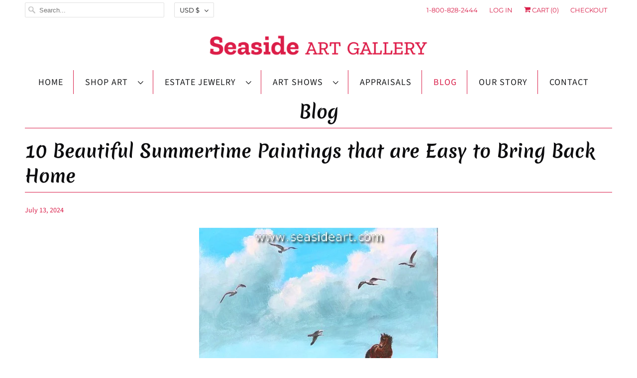

--- FILE ---
content_type: text/html; charset=utf-8
request_url: https://seasideart.com/blogs/blog/10-beautiful-summertime-paintings-that-are-easy-to-bring-back-home
body_size: 28975
content:
<!DOCTYPE html>
<html lang="en">
  <head>
    <meta charset="utf-8">
    <meta http-equiv="cleartype" content="on">
    <meta name="robots" content="index,follow">

    
    <title>10 Beautiful Summertime Paintings that are Easy to Bring Back Home - Seaside Art Gallery</title>

    
      <meta name="description" content="By Chelsea Reed   Have you ever wished you could bottle up your Outer Banks vacation and take it back home? We have, too. If you ever figure out the secret, let us know! While that discovery is still a mystery, these stunning square-shaped paintings are probably the next best thing. Portable and lightweight, they’re id"/>
    

    

<meta name="author" content="Seaside Art Gallery">
<meta property="og:url" content="https://seasideart.com/blogs/blog/10-beautiful-summertime-paintings-that-are-easy-to-bring-back-home">
<meta property="og:site_name" content="Seaside Art Gallery">




  <meta property="og:type" content="article">
  <meta property="og:title" content="10 Beautiful Summertime Paintings that are Easy to Bring Back Home">
  
  
    <meta property="og:image" content="http://seasideart.com/cdn/shop/articles/freedom_600x.jpg?v=1720902209">
    <meta property="og:image:secure_url" content="https://seasideart.com/cdn/shop/articles/freedom_600x.jpg?v=1720902209">
    <meta property="og:image:width" content="480">
    <meta property="og:image:height" content="480">
    <meta property="og:image:alt" content="Freedom is an acrylic painting by David Hunter.">
  



  <meta property="og:description" content="By Chelsea Reed   Have you ever wished you could bottle up your Outer Banks vacation and take it back home? We have, too. If you ever figure out the secret, let us know! While that discovery is still a mystery, these stunning square-shaped paintings are probably the next best thing. Portable and lightweight, they’re id">




  <meta name="twitter:site" content="@seasideart">

<meta name="twitter:card" content="summary">

  <meta name="twitter:title" content="10 Beautiful Summertime Paintings that are Easy to Bring Back Home">
  <meta name="twitter:description" content="Have you ever wished you could bottle up your Outer Banks vacation and take it back home? We have, too. If you ever figure out the secret, let us know!">
  
    <meta property="twitter:image" content="http://seasideart.com/cdn/shop/articles/freedom_600x.jpg?v=1720902209">
    <meta name="twitter:image:alt" content="Freedom is an acrylic painting by David Hunter.">
  



    

    

    <!-- Mobile Specific Metas -->
    <meta name="HandheldFriendly" content="True">
    <meta name="MobileOptimized" content="320">
    <meta name="viewport" content="width=device-width,initial-scale=1">
    <meta name="theme-color" content="#ffffff">

    <!-- Preconnect Domains -->
    <link rel="preconnect" href="https://cdn.shopify.com" crossorigin>
    <link rel="preconnect" href="https://fonts.shopify.com" crossorigin>
    <link rel="preconnect" href="https://monorail-edge.shopifysvc.com">

    <!-- Preload Assets -->
    <link rel="preload" href="//seasideart.com/cdn/shop/t/25/assets/fancybox.css?v=30466120580444283401620415215" as="style">
    <link rel="preload" href="//seasideart.com/cdn/shop/t/25/assets/styles.css?v=39812547065728610251762036843" as="style">
    <link rel="preload" href="//seasideart.com/cdn/shop/t/25/assets/app.js?v=169573474601318995741620419547" as="script">

    <!-- Stylesheet for Fancybox library -->
    <link href="//seasideart.com/cdn/shop/t/25/assets/fancybox.css?v=30466120580444283401620415215" rel="stylesheet" type="text/css" media="all" />

    <!-- Stylesheets for Responsive 7.3.1 -->
    <link href="//seasideart.com/cdn/shop/t/25/assets/styles.css?v=39812547065728610251762036843" rel="stylesheet" type="text/css" media="all" />

    <!-- Icons -->
    
      <link rel="shortcut icon" type="image/x-icon" href="//seasideart.com/cdn/shop/files/SAGFavicon.1x_180x180.png?v=1613527808">
      <link rel="apple-touch-icon" href="//seasideart.com/cdn/shop/files/SAGFavicon.1x_180x180.png?v=1613527808"/>
      <link rel="apple-touch-icon" sizes="72x72" href="//seasideart.com/cdn/shop/files/SAGFavicon.1x_72x72.png?v=1613527808"/>
      <link rel="apple-touch-icon" sizes="114x114" href="//seasideart.com/cdn/shop/files/SAGFavicon.1x_114x114.png?v=1613527808"/>
      <link rel="apple-touch-icon" sizes="180x180" href="//seasideart.com/cdn/shop/files/SAGFavicon.1x_180x180.png?v=1613527808"/>
      <link rel="apple-touch-icon" sizes="228x228" href="//seasideart.com/cdn/shop/files/SAGFavicon.1x_228x228.png?v=1613527808"/>
    
      <link rel="canonical" href="https://seasideart.com/blogs/blog/10-beautiful-summertime-paintings-that-are-easy-to-bring-back-home"/>

    
<script type="text/javascript" src="/services/javascripts/currencies.js" defer></script>
      <script src="//seasideart.com/cdn/shop/t/25/assets/currencies.js?v=133893496696425734171620415213" defer></script><script>
      
Shopify = window.Shopify || {};Shopify.theme_settings = {};Shopify.theme_settings.primary_locale = "true";Shopify.theme_settings.current_locale = "en";Shopify.theme_settings.shop_url = "/";Shopify.theme_settings.newsletter_popup = false;Shopify.theme_settings.newsletter_popup_days = "2";Shopify.theme_settings.newsletter_popup_mobile = false;Shopify.theme_settings.newsletter_popup_seconds = 8;Shopify.theme_settings.search_option = "product";Shopify.theme_settings.search_items_to_display = 5;Shopify.theme_settings.enable_autocomplete = true;Shopify.theme_settings.free_text = "Free";Shopify.translation =Shopify.translation || {};Shopify.translation.newsletter_success_text = "Thank you for joining our mailing list!";Shopify.translation.menu = "Menu";Shopify.translation.agree_to_terms_warning = "You must agree with the terms and conditions to checkout.";Shopify.translation.cart_discount = "Discount";Shopify.translation.edit_cart = "View Cart";Shopify.translation.add_to_cart_success = "Just Added";Shopify.translation.agree_to_terms_html = "I Agree with the Terms &amp; Conditions";Shopify.translation.checkout = "Checkout";Shopify.translation.or = "or";Shopify.translation.continue_shopping = "Continue Shopping";Shopify.translation.product_add_to_cart_success = "Added";Shopify.translation.product_add_to_cart = "Add to Cart";Shopify.translation.product_notify_form_email = "Email address";Shopify.translation.product_notify_form_send = "Send";Shopify.translation.items_left_count_one = "item left";Shopify.translation.items_left_count_other = "items left";Shopify.translation.product_sold_out = "Sold Out";Shopify.translation.product_unavailable = "Unavailable";Shopify.translation.product_notify_form_success = "Thanks! We will notify you when this product becomes available!";Shopify.translation.product_from = "from";Shopify.translation.search = "Search";Shopify.translation.all_results = "View all results";Shopify.translation.no_results = "No results found.";


Currency = window.Currency || {};


Currency.shop_currency = "USD";
Currency.default_currency = "USD";
Currency.display_format = "money_format";
Currency.money_format = "${{amount}}";
Currency.money_format_no_currency = "${{amount}}";
Currency.money_format_currency = "${{amount}} USD";
Currency.native_multi_currency = true;
Currency.shipping_calculator = true;
Currency.iso_code = "USD";
Currency.symbol = "$";Shopify.media_queries =Shopify.media_queries || {};Shopify.media_queries.small = window.matchMedia( "(max-width: 480px)" );Shopify.media_queries.medium = window.matchMedia( "(max-width: 798px)" );Shopify.media_queries.large = window.matchMedia( "(min-width: 799px)" );Shopify.media_queries.larger = window.matchMedia( "(min-width: 960px)" );Shopify.media_queries.xlarge = window.matchMedia( "(min-width: 1200px)" );Shopify.media_queries.ie10 = window.matchMedia( "all and (-ms-high-contrast: none), (-ms-high-contrast: active)" );Shopify.media_queries.tablet = window.matchMedia( "only screen and (min-width: 799px) and (max-width: 1024px)" );Shopify.routes =Shopify.routes || {};Shopify.routes.root_url = "/";Shopify.routes.search_url = "/search";Shopify.routes.cart_url = "/cart";
    </script>

    <script src="//seasideart.com/cdn/shop/t/25/assets/app.js?v=169573474601318995741620419547" defer></script>

    <script>window.performance && window.performance.mark && window.performance.mark('shopify.content_for_header.start');</script><meta id="shopify-digital-wallet" name="shopify-digital-wallet" content="/20786403/digital_wallets/dialog">
<meta name="shopify-checkout-api-token" content="88311802d43d808c6e6b3fa1f28eee15">
<meta id="in-context-paypal-metadata" data-shop-id="20786403" data-venmo-supported="false" data-environment="production" data-locale="en_US" data-paypal-v4="true" data-currency="USD">
<link rel="alternate" type="application/atom+xml" title="Feed" href="/blogs/blog.atom" />
<script async="async" src="/checkouts/internal/preloads.js?locale=en-US"></script>
<link rel="preconnect" href="https://shop.app" crossorigin="anonymous">
<script async="async" src="https://shop.app/checkouts/internal/preloads.js?locale=en-US&shop_id=20786403" crossorigin="anonymous"></script>
<script id="apple-pay-shop-capabilities" type="application/json">{"shopId":20786403,"countryCode":"US","currencyCode":"USD","merchantCapabilities":["supports3DS"],"merchantId":"gid:\/\/shopify\/Shop\/20786403","merchantName":"Seaside Art Gallery","requiredBillingContactFields":["postalAddress","email"],"requiredShippingContactFields":["postalAddress","email"],"shippingType":"shipping","supportedNetworks":["visa","masterCard","amex","discover","elo","jcb"],"total":{"type":"pending","label":"Seaside Art Gallery","amount":"1.00"},"shopifyPaymentsEnabled":true,"supportsSubscriptions":true}</script>
<script id="shopify-features" type="application/json">{"accessToken":"88311802d43d808c6e6b3fa1f28eee15","betas":["rich-media-storefront-analytics"],"domain":"seasideart.com","predictiveSearch":true,"shopId":20786403,"locale":"en"}</script>
<script>var Shopify = Shopify || {};
Shopify.shop = "seaside-art.myshopify.com";
Shopify.locale = "en";
Shopify.currency = {"active":"USD","rate":"1.0"};
Shopify.country = "US";
Shopify.theme = {"name":"Responsive 7.3.1","id":120253841443,"schema_name":"Responsive","schema_version":"7.3.1","theme_store_id":304,"role":"main"};
Shopify.theme.handle = "null";
Shopify.theme.style = {"id":null,"handle":null};
Shopify.cdnHost = "seasideart.com/cdn";
Shopify.routes = Shopify.routes || {};
Shopify.routes.root = "/";</script>
<script type="module">!function(o){(o.Shopify=o.Shopify||{}).modules=!0}(window);</script>
<script>!function(o){function n(){var o=[];function n(){o.push(Array.prototype.slice.apply(arguments))}return n.q=o,n}var t=o.Shopify=o.Shopify||{};t.loadFeatures=n(),t.autoloadFeatures=n()}(window);</script>
<script>
  window.ShopifyPay = window.ShopifyPay || {};
  window.ShopifyPay.apiHost = "shop.app\/pay";
  window.ShopifyPay.redirectState = null;
</script>
<script id="shop-js-analytics" type="application/json">{"pageType":"article"}</script>
<script defer="defer" async type="module" src="//seasideart.com/cdn/shopifycloud/shop-js/modules/v2/client.init-shop-cart-sync_BdyHc3Nr.en.esm.js"></script>
<script defer="defer" async type="module" src="//seasideart.com/cdn/shopifycloud/shop-js/modules/v2/chunk.common_Daul8nwZ.esm.js"></script>
<script type="module">
  await import("//seasideart.com/cdn/shopifycloud/shop-js/modules/v2/client.init-shop-cart-sync_BdyHc3Nr.en.esm.js");
await import("//seasideart.com/cdn/shopifycloud/shop-js/modules/v2/chunk.common_Daul8nwZ.esm.js");

  window.Shopify.SignInWithShop?.initShopCartSync?.({"fedCMEnabled":true,"windoidEnabled":true});

</script>
<script>
  window.Shopify = window.Shopify || {};
  if (!window.Shopify.featureAssets) window.Shopify.featureAssets = {};
  window.Shopify.featureAssets['shop-js'] = {"shop-cart-sync":["modules/v2/client.shop-cart-sync_QYOiDySF.en.esm.js","modules/v2/chunk.common_Daul8nwZ.esm.js"],"init-fed-cm":["modules/v2/client.init-fed-cm_DchLp9rc.en.esm.js","modules/v2/chunk.common_Daul8nwZ.esm.js"],"shop-button":["modules/v2/client.shop-button_OV7bAJc5.en.esm.js","modules/v2/chunk.common_Daul8nwZ.esm.js"],"init-windoid":["modules/v2/client.init-windoid_DwxFKQ8e.en.esm.js","modules/v2/chunk.common_Daul8nwZ.esm.js"],"shop-cash-offers":["modules/v2/client.shop-cash-offers_DWtL6Bq3.en.esm.js","modules/v2/chunk.common_Daul8nwZ.esm.js","modules/v2/chunk.modal_CQq8HTM6.esm.js"],"shop-toast-manager":["modules/v2/client.shop-toast-manager_CX9r1SjA.en.esm.js","modules/v2/chunk.common_Daul8nwZ.esm.js"],"init-shop-email-lookup-coordinator":["modules/v2/client.init-shop-email-lookup-coordinator_UhKnw74l.en.esm.js","modules/v2/chunk.common_Daul8nwZ.esm.js"],"pay-button":["modules/v2/client.pay-button_DzxNnLDY.en.esm.js","modules/v2/chunk.common_Daul8nwZ.esm.js"],"avatar":["modules/v2/client.avatar_BTnouDA3.en.esm.js"],"init-shop-cart-sync":["modules/v2/client.init-shop-cart-sync_BdyHc3Nr.en.esm.js","modules/v2/chunk.common_Daul8nwZ.esm.js"],"shop-login-button":["modules/v2/client.shop-login-button_D8B466_1.en.esm.js","modules/v2/chunk.common_Daul8nwZ.esm.js","modules/v2/chunk.modal_CQq8HTM6.esm.js"],"init-customer-accounts-sign-up":["modules/v2/client.init-customer-accounts-sign-up_C8fpPm4i.en.esm.js","modules/v2/client.shop-login-button_D8B466_1.en.esm.js","modules/v2/chunk.common_Daul8nwZ.esm.js","modules/v2/chunk.modal_CQq8HTM6.esm.js"],"init-shop-for-new-customer-accounts":["modules/v2/client.init-shop-for-new-customer-accounts_CVTO0Ztu.en.esm.js","modules/v2/client.shop-login-button_D8B466_1.en.esm.js","modules/v2/chunk.common_Daul8nwZ.esm.js","modules/v2/chunk.modal_CQq8HTM6.esm.js"],"init-customer-accounts":["modules/v2/client.init-customer-accounts_dRgKMfrE.en.esm.js","modules/v2/client.shop-login-button_D8B466_1.en.esm.js","modules/v2/chunk.common_Daul8nwZ.esm.js","modules/v2/chunk.modal_CQq8HTM6.esm.js"],"shop-follow-button":["modules/v2/client.shop-follow-button_CkZpjEct.en.esm.js","modules/v2/chunk.common_Daul8nwZ.esm.js","modules/v2/chunk.modal_CQq8HTM6.esm.js"],"lead-capture":["modules/v2/client.lead-capture_BntHBhfp.en.esm.js","modules/v2/chunk.common_Daul8nwZ.esm.js","modules/v2/chunk.modal_CQq8HTM6.esm.js"],"checkout-modal":["modules/v2/client.checkout-modal_CfxcYbTm.en.esm.js","modules/v2/chunk.common_Daul8nwZ.esm.js","modules/v2/chunk.modal_CQq8HTM6.esm.js"],"shop-login":["modules/v2/client.shop-login_Da4GZ2H6.en.esm.js","modules/v2/chunk.common_Daul8nwZ.esm.js","modules/v2/chunk.modal_CQq8HTM6.esm.js"],"payment-terms":["modules/v2/client.payment-terms_MV4M3zvL.en.esm.js","modules/v2/chunk.common_Daul8nwZ.esm.js","modules/v2/chunk.modal_CQq8HTM6.esm.js"]};
</script>
<script>(function() {
  var isLoaded = false;
  function asyncLoad() {
    if (isLoaded) return;
    isLoaded = true;
    var urls = ["https:\/\/sellup.herokuapp.com\/upseller.js?shop=seaside-art.myshopify.com","https:\/\/sellup.herokuapp.com\/kartifyjs\/kartify.js?shop=seaside-art.myshopify.com"];
    for (var i = 0; i < urls.length; i++) {
      var s = document.createElement('script');
      s.type = 'text/javascript';
      s.async = true;
      s.src = urls[i];
      var x = document.getElementsByTagName('script')[0];
      x.parentNode.insertBefore(s, x);
    }
  };
  if(window.attachEvent) {
    window.attachEvent('onload', asyncLoad);
  } else {
    window.addEventListener('load', asyncLoad, false);
  }
})();</script>
<script id="__st">var __st={"a":20786403,"offset":-18000,"reqid":"ae724539-468e-4764-b9bf-710e285445e6-1768973574","pageurl":"seasideart.com\/blogs\/blog\/10-beautiful-summertime-paintings-that-are-easy-to-bring-back-home","s":"articles-558868168739","u":"632576304613","p":"article","rtyp":"article","rid":558868168739};</script>
<script>window.ShopifyPaypalV4VisibilityTracking = true;</script>
<script id="captcha-bootstrap">!function(){'use strict';const t='contact',e='account',n='new_comment',o=[[t,t],['blogs',n],['comments',n],[t,'customer']],c=[[e,'customer_login'],[e,'guest_login'],[e,'recover_customer_password'],[e,'create_customer']],r=t=>t.map((([t,e])=>`form[action*='/${t}']:not([data-nocaptcha='true']) input[name='form_type'][value='${e}']`)).join(','),a=t=>()=>t?[...document.querySelectorAll(t)].map((t=>t.form)):[];function s(){const t=[...o],e=r(t);return a(e)}const i='password',u='form_key',d=['recaptcha-v3-token','g-recaptcha-response','h-captcha-response',i],f=()=>{try{return window.sessionStorage}catch{return}},m='__shopify_v',_=t=>t.elements[u];function p(t,e,n=!1){try{const o=window.sessionStorage,c=JSON.parse(o.getItem(e)),{data:r}=function(t){const{data:e,action:n}=t;return t[m]||n?{data:e,action:n}:{data:t,action:n}}(c);for(const[e,n]of Object.entries(r))t.elements[e]&&(t.elements[e].value=n);n&&o.removeItem(e)}catch(o){console.error('form repopulation failed',{error:o})}}const l='form_type',E='cptcha';function T(t){t.dataset[E]=!0}const w=window,h=w.document,L='Shopify',v='ce_forms',y='captcha';let A=!1;((t,e)=>{const n=(g='f06e6c50-85a8-45c8-87d0-21a2b65856fe',I='https://cdn.shopify.com/shopifycloud/storefront-forms-hcaptcha/ce_storefront_forms_captcha_hcaptcha.v1.5.2.iife.js',D={infoText:'Protected by hCaptcha',privacyText:'Privacy',termsText:'Terms'},(t,e,n)=>{const o=w[L][v],c=o.bindForm;if(c)return c(t,g,e,D).then(n);var r;o.q.push([[t,g,e,D],n]),r=I,A||(h.body.append(Object.assign(h.createElement('script'),{id:'captcha-provider',async:!0,src:r})),A=!0)});var g,I,D;w[L]=w[L]||{},w[L][v]=w[L][v]||{},w[L][v].q=[],w[L][y]=w[L][y]||{},w[L][y].protect=function(t,e){n(t,void 0,e),T(t)},Object.freeze(w[L][y]),function(t,e,n,w,h,L){const[v,y,A,g]=function(t,e,n){const i=e?o:[],u=t?c:[],d=[...i,...u],f=r(d),m=r(i),_=r(d.filter((([t,e])=>n.includes(e))));return[a(f),a(m),a(_),s()]}(w,h,L),I=t=>{const e=t.target;return e instanceof HTMLFormElement?e:e&&e.form},D=t=>v().includes(t);t.addEventListener('submit',(t=>{const e=I(t);if(!e)return;const n=D(e)&&!e.dataset.hcaptchaBound&&!e.dataset.recaptchaBound,o=_(e),c=g().includes(e)&&(!o||!o.value);(n||c)&&t.preventDefault(),c&&!n&&(function(t){try{if(!f())return;!function(t){const e=f();if(!e)return;const n=_(t);if(!n)return;const o=n.value;o&&e.removeItem(o)}(t);const e=Array.from(Array(32),(()=>Math.random().toString(36)[2])).join('');!function(t,e){_(t)||t.append(Object.assign(document.createElement('input'),{type:'hidden',name:u})),t.elements[u].value=e}(t,e),function(t,e){const n=f();if(!n)return;const o=[...t.querySelectorAll(`input[type='${i}']`)].map((({name:t})=>t)),c=[...d,...o],r={};for(const[a,s]of new FormData(t).entries())c.includes(a)||(r[a]=s);n.setItem(e,JSON.stringify({[m]:1,action:t.action,data:r}))}(t,e)}catch(e){console.error('failed to persist form',e)}}(e),e.submit())}));const S=(t,e)=>{t&&!t.dataset[E]&&(n(t,e.some((e=>e===t))),T(t))};for(const o of['focusin','change'])t.addEventListener(o,(t=>{const e=I(t);D(e)&&S(e,y())}));const B=e.get('form_key'),M=e.get(l),P=B&&M;t.addEventListener('DOMContentLoaded',(()=>{const t=y();if(P)for(const e of t)e.elements[l].value===M&&p(e,B);[...new Set([...A(),...v().filter((t=>'true'===t.dataset.shopifyCaptcha))])].forEach((e=>S(e,t)))}))}(h,new URLSearchParams(w.location.search),n,t,e,['guest_login'])})(!0,!0)}();</script>
<script integrity="sha256-4kQ18oKyAcykRKYeNunJcIwy7WH5gtpwJnB7kiuLZ1E=" data-source-attribution="shopify.loadfeatures" defer="defer" src="//seasideart.com/cdn/shopifycloud/storefront/assets/storefront/load_feature-a0a9edcb.js" crossorigin="anonymous"></script>
<script crossorigin="anonymous" defer="defer" src="//seasideart.com/cdn/shopifycloud/storefront/assets/shopify_pay/storefront-65b4c6d7.js?v=20250812"></script>
<script data-source-attribution="shopify.dynamic_checkout.dynamic.init">var Shopify=Shopify||{};Shopify.PaymentButton=Shopify.PaymentButton||{isStorefrontPortableWallets:!0,init:function(){window.Shopify.PaymentButton.init=function(){};var t=document.createElement("script");t.src="https://seasideart.com/cdn/shopifycloud/portable-wallets/latest/portable-wallets.en.js",t.type="module",document.head.appendChild(t)}};
</script>
<script data-source-attribution="shopify.dynamic_checkout.buyer_consent">
  function portableWalletsHideBuyerConsent(e){var t=document.getElementById("shopify-buyer-consent"),n=document.getElementById("shopify-subscription-policy-button");t&&n&&(t.classList.add("hidden"),t.setAttribute("aria-hidden","true"),n.removeEventListener("click",e))}function portableWalletsShowBuyerConsent(e){var t=document.getElementById("shopify-buyer-consent"),n=document.getElementById("shopify-subscription-policy-button");t&&n&&(t.classList.remove("hidden"),t.removeAttribute("aria-hidden"),n.addEventListener("click",e))}window.Shopify?.PaymentButton&&(window.Shopify.PaymentButton.hideBuyerConsent=portableWalletsHideBuyerConsent,window.Shopify.PaymentButton.showBuyerConsent=portableWalletsShowBuyerConsent);
</script>
<script data-source-attribution="shopify.dynamic_checkout.cart.bootstrap">document.addEventListener("DOMContentLoaded",(function(){function t(){return document.querySelector("shopify-accelerated-checkout-cart, shopify-accelerated-checkout")}if(t())Shopify.PaymentButton.init();else{new MutationObserver((function(e,n){t()&&(Shopify.PaymentButton.init(),n.disconnect())})).observe(document.body,{childList:!0,subtree:!0})}}));
</script>
<link id="shopify-accelerated-checkout-styles" rel="stylesheet" media="screen" href="https://seasideart.com/cdn/shopifycloud/portable-wallets/latest/accelerated-checkout-backwards-compat.css" crossorigin="anonymous">
<style id="shopify-accelerated-checkout-cart">
        #shopify-buyer-consent {
  margin-top: 1em;
  display: inline-block;
  width: 100%;
}

#shopify-buyer-consent.hidden {
  display: none;
}

#shopify-subscription-policy-button {
  background: none;
  border: none;
  padding: 0;
  text-decoration: underline;
  font-size: inherit;
  cursor: pointer;
}

#shopify-subscription-policy-button::before {
  box-shadow: none;
}

      </style>

<script>window.performance && window.performance.mark && window.performance.mark('shopify.content_for_header.end');</script>

    <noscript>
      <style>
        .slides > li:first-child {display: block;}
        .image__fallback {
          width: 100vw;
          display: block !important;
          max-width: 100vw !important;
          margin-bottom: 0;
        }
        .no-js-only {
          display: inherit !important;
        }
        .icon-cart.cart-button {
          display: none;
        }
        .lazyload {
          opacity: 1;
          -webkit-filter: blur(0);
          filter: blur(0);
        }
        .animate_right,
        .animate_left,
        .animate_up,
        .animate_down {
          opacity: 1;
        }
        .product_section .product_form {
          opacity: 1;
        }
        .multi_select,
        form .select {
          display: block !important;
        }
        .swatch_options {
          display: none;
        }
        .image-element__wrap {
          display: none;
        }
      </style>
    </noscript>

  <link href="https://monorail-edge.shopifysvc.com" rel="dns-prefetch">
<script>(function(){if ("sendBeacon" in navigator && "performance" in window) {try {var session_token_from_headers = performance.getEntriesByType('navigation')[0].serverTiming.find(x => x.name == '_s').description;} catch {var session_token_from_headers = undefined;}var session_cookie_matches = document.cookie.match(/_shopify_s=([^;]*)/);var session_token_from_cookie = session_cookie_matches && session_cookie_matches.length === 2 ? session_cookie_matches[1] : "";var session_token = session_token_from_headers || session_token_from_cookie || "";function handle_abandonment_event(e) {var entries = performance.getEntries().filter(function(entry) {return /monorail-edge.shopifysvc.com/.test(entry.name);});if (!window.abandonment_tracked && entries.length === 0) {window.abandonment_tracked = true;var currentMs = Date.now();var navigation_start = performance.timing.navigationStart;var payload = {shop_id: 20786403,url: window.location.href,navigation_start,duration: currentMs - navigation_start,session_token,page_type: "article"};window.navigator.sendBeacon("https://monorail-edge.shopifysvc.com/v1/produce", JSON.stringify({schema_id: "online_store_buyer_site_abandonment/1.1",payload: payload,metadata: {event_created_at_ms: currentMs,event_sent_at_ms: currentMs}}));}}window.addEventListener('pagehide', handle_abandonment_event);}}());</script>
<script id="web-pixels-manager-setup">(function e(e,d,r,n,o){if(void 0===o&&(o={}),!Boolean(null===(a=null===(i=window.Shopify)||void 0===i?void 0:i.analytics)||void 0===a?void 0:a.replayQueue)){var i,a;window.Shopify=window.Shopify||{};var t=window.Shopify;t.analytics=t.analytics||{};var s=t.analytics;s.replayQueue=[],s.publish=function(e,d,r){return s.replayQueue.push([e,d,r]),!0};try{self.performance.mark("wpm:start")}catch(e){}var l=function(){var e={modern:/Edge?\/(1{2}[4-9]|1[2-9]\d|[2-9]\d{2}|\d{4,})\.\d+(\.\d+|)|Firefox\/(1{2}[4-9]|1[2-9]\d|[2-9]\d{2}|\d{4,})\.\d+(\.\d+|)|Chrom(ium|e)\/(9{2}|\d{3,})\.\d+(\.\d+|)|(Maci|X1{2}).+ Version\/(15\.\d+|(1[6-9]|[2-9]\d|\d{3,})\.\d+)([,.]\d+|)( \(\w+\)|)( Mobile\/\w+|) Safari\/|Chrome.+OPR\/(9{2}|\d{3,})\.\d+\.\d+|(CPU[ +]OS|iPhone[ +]OS|CPU[ +]iPhone|CPU IPhone OS|CPU iPad OS)[ +]+(15[._]\d+|(1[6-9]|[2-9]\d|\d{3,})[._]\d+)([._]\d+|)|Android:?[ /-](13[3-9]|1[4-9]\d|[2-9]\d{2}|\d{4,})(\.\d+|)(\.\d+|)|Android.+Firefox\/(13[5-9]|1[4-9]\d|[2-9]\d{2}|\d{4,})\.\d+(\.\d+|)|Android.+Chrom(ium|e)\/(13[3-9]|1[4-9]\d|[2-9]\d{2}|\d{4,})\.\d+(\.\d+|)|SamsungBrowser\/([2-9]\d|\d{3,})\.\d+/,legacy:/Edge?\/(1[6-9]|[2-9]\d|\d{3,})\.\d+(\.\d+|)|Firefox\/(5[4-9]|[6-9]\d|\d{3,})\.\d+(\.\d+|)|Chrom(ium|e)\/(5[1-9]|[6-9]\d|\d{3,})\.\d+(\.\d+|)([\d.]+$|.*Safari\/(?![\d.]+ Edge\/[\d.]+$))|(Maci|X1{2}).+ Version\/(10\.\d+|(1[1-9]|[2-9]\d|\d{3,})\.\d+)([,.]\d+|)( \(\w+\)|)( Mobile\/\w+|) Safari\/|Chrome.+OPR\/(3[89]|[4-9]\d|\d{3,})\.\d+\.\d+|(CPU[ +]OS|iPhone[ +]OS|CPU[ +]iPhone|CPU IPhone OS|CPU iPad OS)[ +]+(10[._]\d+|(1[1-9]|[2-9]\d|\d{3,})[._]\d+)([._]\d+|)|Android:?[ /-](13[3-9]|1[4-9]\d|[2-9]\d{2}|\d{4,})(\.\d+|)(\.\d+|)|Mobile Safari.+OPR\/([89]\d|\d{3,})\.\d+\.\d+|Android.+Firefox\/(13[5-9]|1[4-9]\d|[2-9]\d{2}|\d{4,})\.\d+(\.\d+|)|Android.+Chrom(ium|e)\/(13[3-9]|1[4-9]\d|[2-9]\d{2}|\d{4,})\.\d+(\.\d+|)|Android.+(UC? ?Browser|UCWEB|U3)[ /]?(15\.([5-9]|\d{2,})|(1[6-9]|[2-9]\d|\d{3,})\.\d+)\.\d+|SamsungBrowser\/(5\.\d+|([6-9]|\d{2,})\.\d+)|Android.+MQ{2}Browser\/(14(\.(9|\d{2,})|)|(1[5-9]|[2-9]\d|\d{3,})(\.\d+|))(\.\d+|)|K[Aa][Ii]OS\/(3\.\d+|([4-9]|\d{2,})\.\d+)(\.\d+|)/},d=e.modern,r=e.legacy,n=navigator.userAgent;return n.match(d)?"modern":n.match(r)?"legacy":"unknown"}(),u="modern"===l?"modern":"legacy",c=(null!=n?n:{modern:"",legacy:""})[u],f=function(e){return[e.baseUrl,"/wpm","/b",e.hashVersion,"modern"===e.buildTarget?"m":"l",".js"].join("")}({baseUrl:d,hashVersion:r,buildTarget:u}),m=function(e){var d=e.version,r=e.bundleTarget,n=e.surface,o=e.pageUrl,i=e.monorailEndpoint;return{emit:function(e){var a=e.status,t=e.errorMsg,s=(new Date).getTime(),l=JSON.stringify({metadata:{event_sent_at_ms:s},events:[{schema_id:"web_pixels_manager_load/3.1",payload:{version:d,bundle_target:r,page_url:o,status:a,surface:n,error_msg:t},metadata:{event_created_at_ms:s}}]});if(!i)return console&&console.warn&&console.warn("[Web Pixels Manager] No Monorail endpoint provided, skipping logging."),!1;try{return self.navigator.sendBeacon.bind(self.navigator)(i,l)}catch(e){}var u=new XMLHttpRequest;try{return u.open("POST",i,!0),u.setRequestHeader("Content-Type","text/plain"),u.send(l),!0}catch(e){return console&&console.warn&&console.warn("[Web Pixels Manager] Got an unhandled error while logging to Monorail."),!1}}}}({version:r,bundleTarget:l,surface:e.surface,pageUrl:self.location.href,monorailEndpoint:e.monorailEndpoint});try{o.browserTarget=l,function(e){var d=e.src,r=e.async,n=void 0===r||r,o=e.onload,i=e.onerror,a=e.sri,t=e.scriptDataAttributes,s=void 0===t?{}:t,l=document.createElement("script"),u=document.querySelector("head"),c=document.querySelector("body");if(l.async=n,l.src=d,a&&(l.integrity=a,l.crossOrigin="anonymous"),s)for(var f in s)if(Object.prototype.hasOwnProperty.call(s,f))try{l.dataset[f]=s[f]}catch(e){}if(o&&l.addEventListener("load",o),i&&l.addEventListener("error",i),u)u.appendChild(l);else{if(!c)throw new Error("Did not find a head or body element to append the script");c.appendChild(l)}}({src:f,async:!0,onload:function(){if(!function(){var e,d;return Boolean(null===(d=null===(e=window.Shopify)||void 0===e?void 0:e.analytics)||void 0===d?void 0:d.initialized)}()){var d=window.webPixelsManager.init(e)||void 0;if(d){var r=window.Shopify.analytics;r.replayQueue.forEach((function(e){var r=e[0],n=e[1],o=e[2];d.publishCustomEvent(r,n,o)})),r.replayQueue=[],r.publish=d.publishCustomEvent,r.visitor=d.visitor,r.initialized=!0}}},onerror:function(){return m.emit({status:"failed",errorMsg:"".concat(f," has failed to load")})},sri:function(e){var d=/^sha384-[A-Za-z0-9+/=]+$/;return"string"==typeof e&&d.test(e)}(c)?c:"",scriptDataAttributes:o}),m.emit({status:"loading"})}catch(e){m.emit({status:"failed",errorMsg:(null==e?void 0:e.message)||"Unknown error"})}}})({shopId: 20786403,storefrontBaseUrl: "https://seasideart.com",extensionsBaseUrl: "https://extensions.shopifycdn.com/cdn/shopifycloud/web-pixels-manager",monorailEndpoint: "https://monorail-edge.shopifysvc.com/unstable/produce_batch",surface: "storefront-renderer",enabledBetaFlags: ["2dca8a86"],webPixelsConfigList: [{"id":"shopify-app-pixel","configuration":"{}","eventPayloadVersion":"v1","runtimeContext":"STRICT","scriptVersion":"0450","apiClientId":"shopify-pixel","type":"APP","privacyPurposes":["ANALYTICS","MARKETING"]},{"id":"shopify-custom-pixel","eventPayloadVersion":"v1","runtimeContext":"LAX","scriptVersion":"0450","apiClientId":"shopify-pixel","type":"CUSTOM","privacyPurposes":["ANALYTICS","MARKETING"]}],isMerchantRequest: false,initData: {"shop":{"name":"Seaside Art Gallery","paymentSettings":{"currencyCode":"USD"},"myshopifyDomain":"seaside-art.myshopify.com","countryCode":"US","storefrontUrl":"https:\/\/seasideart.com"},"customer":null,"cart":null,"checkout":null,"productVariants":[],"purchasingCompany":null},},"https://seasideart.com/cdn","fcfee988w5aeb613cpc8e4bc33m6693e112",{"modern":"","legacy":""},{"shopId":"20786403","storefrontBaseUrl":"https:\/\/seasideart.com","extensionBaseUrl":"https:\/\/extensions.shopifycdn.com\/cdn\/shopifycloud\/web-pixels-manager","surface":"storefront-renderer","enabledBetaFlags":"[\"2dca8a86\"]","isMerchantRequest":"false","hashVersion":"fcfee988w5aeb613cpc8e4bc33m6693e112","publish":"custom","events":"[[\"page_viewed\",{}]]"});</script><script>
  window.ShopifyAnalytics = window.ShopifyAnalytics || {};
  window.ShopifyAnalytics.meta = window.ShopifyAnalytics.meta || {};
  window.ShopifyAnalytics.meta.currency = 'USD';
  var meta = {"page":{"pageType":"article","resourceType":"article","resourceId":558868168739,"requestId":"ae724539-468e-4764-b9bf-710e285445e6-1768973574"}};
  for (var attr in meta) {
    window.ShopifyAnalytics.meta[attr] = meta[attr];
  }
</script>
<script class="analytics">
  (function () {
    var customDocumentWrite = function(content) {
      var jquery = null;

      if (window.jQuery) {
        jquery = window.jQuery;
      } else if (window.Checkout && window.Checkout.$) {
        jquery = window.Checkout.$;
      }

      if (jquery) {
        jquery('body').append(content);
      }
    };

    var hasLoggedConversion = function(token) {
      if (token) {
        return document.cookie.indexOf('loggedConversion=' + token) !== -1;
      }
      return false;
    }

    var setCookieIfConversion = function(token) {
      if (token) {
        var twoMonthsFromNow = new Date(Date.now());
        twoMonthsFromNow.setMonth(twoMonthsFromNow.getMonth() + 2);

        document.cookie = 'loggedConversion=' + token + '; expires=' + twoMonthsFromNow;
      }
    }

    var trekkie = window.ShopifyAnalytics.lib = window.trekkie = window.trekkie || [];
    if (trekkie.integrations) {
      return;
    }
    trekkie.methods = [
      'identify',
      'page',
      'ready',
      'track',
      'trackForm',
      'trackLink'
    ];
    trekkie.factory = function(method) {
      return function() {
        var args = Array.prototype.slice.call(arguments);
        args.unshift(method);
        trekkie.push(args);
        return trekkie;
      };
    };
    for (var i = 0; i < trekkie.methods.length; i++) {
      var key = trekkie.methods[i];
      trekkie[key] = trekkie.factory(key);
    }
    trekkie.load = function(config) {
      trekkie.config = config || {};
      trekkie.config.initialDocumentCookie = document.cookie;
      var first = document.getElementsByTagName('script')[0];
      var script = document.createElement('script');
      script.type = 'text/javascript';
      script.onerror = function(e) {
        var scriptFallback = document.createElement('script');
        scriptFallback.type = 'text/javascript';
        scriptFallback.onerror = function(error) {
                var Monorail = {
      produce: function produce(monorailDomain, schemaId, payload) {
        var currentMs = new Date().getTime();
        var event = {
          schema_id: schemaId,
          payload: payload,
          metadata: {
            event_created_at_ms: currentMs,
            event_sent_at_ms: currentMs
          }
        };
        return Monorail.sendRequest("https://" + monorailDomain + "/v1/produce", JSON.stringify(event));
      },
      sendRequest: function sendRequest(endpointUrl, payload) {
        // Try the sendBeacon API
        if (window && window.navigator && typeof window.navigator.sendBeacon === 'function' && typeof window.Blob === 'function' && !Monorail.isIos12()) {
          var blobData = new window.Blob([payload], {
            type: 'text/plain'
          });

          if (window.navigator.sendBeacon(endpointUrl, blobData)) {
            return true;
          } // sendBeacon was not successful

        } // XHR beacon

        var xhr = new XMLHttpRequest();

        try {
          xhr.open('POST', endpointUrl);
          xhr.setRequestHeader('Content-Type', 'text/plain');
          xhr.send(payload);
        } catch (e) {
          console.log(e);
        }

        return false;
      },
      isIos12: function isIos12() {
        return window.navigator.userAgent.lastIndexOf('iPhone; CPU iPhone OS 12_') !== -1 || window.navigator.userAgent.lastIndexOf('iPad; CPU OS 12_') !== -1;
      }
    };
    Monorail.produce('monorail-edge.shopifysvc.com',
      'trekkie_storefront_load_errors/1.1',
      {shop_id: 20786403,
      theme_id: 120253841443,
      app_name: "storefront",
      context_url: window.location.href,
      source_url: "//seasideart.com/cdn/s/trekkie.storefront.cd680fe47e6c39ca5d5df5f0a32d569bc48c0f27.min.js"});

        };
        scriptFallback.async = true;
        scriptFallback.src = '//seasideart.com/cdn/s/trekkie.storefront.cd680fe47e6c39ca5d5df5f0a32d569bc48c0f27.min.js';
        first.parentNode.insertBefore(scriptFallback, first);
      };
      script.async = true;
      script.src = '//seasideart.com/cdn/s/trekkie.storefront.cd680fe47e6c39ca5d5df5f0a32d569bc48c0f27.min.js';
      first.parentNode.insertBefore(script, first);
    };
    trekkie.load(
      {"Trekkie":{"appName":"storefront","development":false,"defaultAttributes":{"shopId":20786403,"isMerchantRequest":null,"themeId":120253841443,"themeCityHash":"5028756653933597250","contentLanguage":"en","currency":"USD","eventMetadataId":"ae2f0288-588a-4ee9-909c-d0a047e33456"},"isServerSideCookieWritingEnabled":true,"monorailRegion":"shop_domain","enabledBetaFlags":["65f19447"]},"Session Attribution":{},"S2S":{"facebookCapiEnabled":false,"source":"trekkie-storefront-renderer","apiClientId":580111}}
    );

    var loaded = false;
    trekkie.ready(function() {
      if (loaded) return;
      loaded = true;

      window.ShopifyAnalytics.lib = window.trekkie;

      var originalDocumentWrite = document.write;
      document.write = customDocumentWrite;
      try { window.ShopifyAnalytics.merchantGoogleAnalytics.call(this); } catch(error) {};
      document.write = originalDocumentWrite;

      window.ShopifyAnalytics.lib.page(null,{"pageType":"article","resourceType":"article","resourceId":558868168739,"requestId":"ae724539-468e-4764-b9bf-710e285445e6-1768973574","shopifyEmitted":true});

      var match = window.location.pathname.match(/checkouts\/(.+)\/(thank_you|post_purchase)/)
      var token = match? match[1]: undefined;
      if (!hasLoggedConversion(token)) {
        setCookieIfConversion(token);
        
      }
    });


        var eventsListenerScript = document.createElement('script');
        eventsListenerScript.async = true;
        eventsListenerScript.src = "//seasideart.com/cdn/shopifycloud/storefront/assets/shop_events_listener-3da45d37.js";
        document.getElementsByTagName('head')[0].appendChild(eventsListenerScript);

})();</script>
<script
  defer
  src="https://seasideart.com/cdn/shopifycloud/perf-kit/shopify-perf-kit-3.0.4.min.js"
  data-application="storefront-renderer"
  data-shop-id="20786403"
  data-render-region="gcp-us-central1"
  data-page-type="article"
  data-theme-instance-id="120253841443"
  data-theme-name="Responsive"
  data-theme-version="7.3.1"
  data-monorail-region="shop_domain"
  data-resource-timing-sampling-rate="10"
  data-shs="true"
  data-shs-beacon="true"
  data-shs-export-with-fetch="true"
  data-shs-logs-sample-rate="1"
  data-shs-beacon-endpoint="https://seasideart.com/api/collect"
></script>
</head>

  <body class="article"
        data-money-format="${{amount}}
"
        data-active-currency="USD"
        data-shop-url="/">

    <div id="shopify-section-header" class="shopify-section shopify-section--header"> <script type="application/ld+json">
  {
    "@context": "http://schema.org",
    "@type": "Organization",
    "name": "Seaside Art Gallery",
    
      
      "logo": "https://seasideart.com/cdn/shop/files/SAGLogo.Checkout_550x.png?v=1613540807",
    
    "sameAs": [
      "https://twitter.com/seasideart",
      "https://www.facebook.com/seasideartgallery",
      "",
      "https://www.instagram.com/seasideartgallery/",
      "",
      "",
      "https://www.youtube.com/user/SeasideArt",
      ""
    ],
    "url": "https://seasideart.com"
  }
</script>

 



  <div class="search-enabled__overlay"></div>

<div class="top_bar top_bar--fixed-true announcementBar--false">
  <section class="section">
    <div class="container">
      
        <div class="one-fourth column medium-down--one-whole top_bar_search search__form" data-autocomplete-true>
          <form class="search" action="/search">
            <input type="hidden" name="type" value="product" />
            <input type="text" name="q" class="search_box" placeholder="Search..." value="" autocapitalize="off" autocomplete="off" autocorrect="off" />
          </form>
        </div>
      

      
        <div class="currencies-switcher one-fourth column mobile_hidden">
          


<form method="post" action="/localization" id="localization_form" accept-charset="UTF-8" class="selectors-form" enctype="multipart/form-data"><input type="hidden" name="form_type" value="localization" /><input type="hidden" name="utf8" value="✓" /><input type="hidden" name="_method" value="put" /><input type="hidden" name="return_to" value="/blogs/blog/10-beautiful-summertime-paintings-that-are-easy-to-bring-back-home" /><div class="localization header-menu__disclosure">
  <div class="selectors-form__wrap"><div class="selectors-form__item selectors-form__currency">
        <h2 class="hidden" id="currency-heading">
          Currency
        </h2>

        <input type="hidden" name="currency_code" id="CurrencySelector" value="USD" data-disclosure-input/>

        <div class="disclosure disclosure--currency" data-disclosure data-disclosure-currency>
          <button type="button" class="disclosure__toggle disclosure__toggle--currency" aria-expanded="false" aria-controls="currency-list" aria-describedby="currency-heading" data-disclosure-toggle>
            USD $<span class="icon-down-arrow"></span>
          </button>
          <div class="disclosure__list-wrap animated fadeIn">
            <ul id="currency-list" class="disclosure-list" data-disclosure-list>
              
                <li class="disclosure-list__item ">
                  <button type="submit" class="disclosure__button" name="currency_code" value="AED">
                    AED د.إ</button>
                </li>
                <li class="disclosure-list__item ">
                  <button type="submit" class="disclosure__button" name="currency_code" value="ALL">
                    ALL L</button>
                </li>
                <li class="disclosure-list__item ">
                  <button type="submit" class="disclosure__button" name="currency_code" value="AMD">
                    AMD դր.</button>
                </li>
                <li class="disclosure-list__item ">
                  <button type="submit" class="disclosure__button" name="currency_code" value="ANG">
                    ANG ƒ</button>
                </li>
                <li class="disclosure-list__item ">
                  <button type="submit" class="disclosure__button" name="currency_code" value="AUD">
                    AUD $</button>
                </li>
                <li class="disclosure-list__item ">
                  <button type="submit" class="disclosure__button" name="currency_code" value="AWG">
                    AWG ƒ</button>
                </li>
                <li class="disclosure-list__item ">
                  <button type="submit" class="disclosure__button" name="currency_code" value="BBD">
                    BBD $</button>
                </li>
                <li class="disclosure-list__item ">
                  <button type="submit" class="disclosure__button" name="currency_code" value="BOB">
                    BOB Bs.</button>
                </li>
                <li class="disclosure-list__item ">
                  <button type="submit" class="disclosure__button" name="currency_code" value="BSD">
                    BSD $</button>
                </li>
                <li class="disclosure-list__item ">
                  <button type="submit" class="disclosure__button" name="currency_code" value="BZD">
                    BZD $</button>
                </li>
                <li class="disclosure-list__item ">
                  <button type="submit" class="disclosure__button" name="currency_code" value="CAD">
                    CAD $</button>
                </li>
                <li class="disclosure-list__item ">
                  <button type="submit" class="disclosure__button" name="currency_code" value="CHF">
                    CHF CHF</button>
                </li>
                <li class="disclosure-list__item ">
                  <button type="submit" class="disclosure__button" name="currency_code" value="CRC">
                    CRC ₡</button>
                </li>
                <li class="disclosure-list__item ">
                  <button type="submit" class="disclosure__button" name="currency_code" value="CZK">
                    CZK Kč</button>
                </li>
                <li class="disclosure-list__item ">
                  <button type="submit" class="disclosure__button" name="currency_code" value="DKK">
                    DKK kr.</button>
                </li>
                <li class="disclosure-list__item ">
                  <button type="submit" class="disclosure__button" name="currency_code" value="DOP">
                    DOP $</button>
                </li>
                <li class="disclosure-list__item ">
                  <button type="submit" class="disclosure__button" name="currency_code" value="EGP">
                    EGP ج.م</button>
                </li>
                <li class="disclosure-list__item ">
                  <button type="submit" class="disclosure__button" name="currency_code" value="EUR">
                    EUR €</button>
                </li>
                <li class="disclosure-list__item ">
                  <button type="submit" class="disclosure__button" name="currency_code" value="FJD">
                    FJD $</button>
                </li>
                <li class="disclosure-list__item ">
                  <button type="submit" class="disclosure__button" name="currency_code" value="FKP">
                    FKP £</button>
                </li>
                <li class="disclosure-list__item ">
                  <button type="submit" class="disclosure__button" name="currency_code" value="GBP">
                    GBP £</button>
                </li>
                <li class="disclosure-list__item ">
                  <button type="submit" class="disclosure__button" name="currency_code" value="GTQ">
                    GTQ Q</button>
                </li>
                <li class="disclosure-list__item ">
                  <button type="submit" class="disclosure__button" name="currency_code" value="GYD">
                    GYD $</button>
                </li>
                <li class="disclosure-list__item ">
                  <button type="submit" class="disclosure__button" name="currency_code" value="HKD">
                    HKD $</button>
                </li>
                <li class="disclosure-list__item ">
                  <button type="submit" class="disclosure__button" name="currency_code" value="HNL">
                    HNL L</button>
                </li>
                <li class="disclosure-list__item ">
                  <button type="submit" class="disclosure__button" name="currency_code" value="HUF">
                    HUF Ft</button>
                </li>
                <li class="disclosure-list__item ">
                  <button type="submit" class="disclosure__button" name="currency_code" value="ILS">
                    ILS ₪</button>
                </li>
                <li class="disclosure-list__item ">
                  <button type="submit" class="disclosure__button" name="currency_code" value="INR">
                    INR ₹</button>
                </li>
                <li class="disclosure-list__item ">
                  <button type="submit" class="disclosure__button" name="currency_code" value="ISK">
                    ISK kr</button>
                </li>
                <li class="disclosure-list__item ">
                  <button type="submit" class="disclosure__button" name="currency_code" value="JMD">
                    JMD $</button>
                </li>
                <li class="disclosure-list__item ">
                  <button type="submit" class="disclosure__button" name="currency_code" value="JPY">
                    JPY ¥</button>
                </li>
                <li class="disclosure-list__item ">
                  <button type="submit" class="disclosure__button" name="currency_code" value="KRW">
                    KRW ₩</button>
                </li>
                <li class="disclosure-list__item ">
                  <button type="submit" class="disclosure__button" name="currency_code" value="KYD">
                    KYD $</button>
                </li>
                <li class="disclosure-list__item ">
                  <button type="submit" class="disclosure__button" name="currency_code" value="LKR">
                    LKR ₨</button>
                </li>
                <li class="disclosure-list__item ">
                  <button type="submit" class="disclosure__button" name="currency_code" value="MDL">
                    MDL L</button>
                </li>
                <li class="disclosure-list__item ">
                  <button type="submit" class="disclosure__button" name="currency_code" value="MKD">
                    MKD ден</button>
                </li>
                <li class="disclosure-list__item ">
                  <button type="submit" class="disclosure__button" name="currency_code" value="NIO">
                    NIO C$</button>
                </li>
                <li class="disclosure-list__item ">
                  <button type="submit" class="disclosure__button" name="currency_code" value="NZD">
                    NZD $</button>
                </li>
                <li class="disclosure-list__item ">
                  <button type="submit" class="disclosure__button" name="currency_code" value="PEN">
                    PEN S/</button>
                </li>
                <li class="disclosure-list__item ">
                  <button type="submit" class="disclosure__button" name="currency_code" value="PGK">
                    PGK K</button>
                </li>
                <li class="disclosure-list__item ">
                  <button type="submit" class="disclosure__button" name="currency_code" value="PLN">
                    PLN zł</button>
                </li>
                <li class="disclosure-list__item ">
                  <button type="submit" class="disclosure__button" name="currency_code" value="PYG">
                    PYG ₲</button>
                </li>
                <li class="disclosure-list__item ">
                  <button type="submit" class="disclosure__button" name="currency_code" value="RON">
                    RON Lei</button>
                </li>
                <li class="disclosure-list__item ">
                  <button type="submit" class="disclosure__button" name="currency_code" value="RSD">
                    RSD РСД</button>
                </li>
                <li class="disclosure-list__item ">
                  <button type="submit" class="disclosure__button" name="currency_code" value="SAR">
                    SAR ر.س</button>
                </li>
                <li class="disclosure-list__item ">
                  <button type="submit" class="disclosure__button" name="currency_code" value="SBD">
                    SBD $</button>
                </li>
                <li class="disclosure-list__item ">
                  <button type="submit" class="disclosure__button" name="currency_code" value="SEK">
                    SEK kr</button>
                </li>
                <li class="disclosure-list__item ">
                  <button type="submit" class="disclosure__button" name="currency_code" value="SGD">
                    SGD $</button>
                </li>
                <li class="disclosure-list__item ">
                  <button type="submit" class="disclosure__button" name="currency_code" value="TOP">
                    TOP T$</button>
                </li>
                <li class="disclosure-list__item ">
                  <button type="submit" class="disclosure__button" name="currency_code" value="TTD">
                    TTD $</button>
                </li>
                <li class="disclosure-list__item ">
                  <button type="submit" class="disclosure__button" name="currency_code" value="UAH">
                    UAH ₴</button>
                </li>
                <li class="disclosure-list__item disclosure-list__item--current">
                  <button type="submit" class="disclosure__button" name="currency_code" value="USD">
                    USD $</button>
                </li>
                <li class="disclosure-list__item ">
                  <button type="submit" class="disclosure__button" name="currency_code" value="UYU">
                    UYU $U</button>
                </li>
                <li class="disclosure-list__item ">
                  <button type="submit" class="disclosure__button" name="currency_code" value="VUV">
                    VUV Vt</button>
                </li>
                <li class="disclosure-list__item ">
                  <button type="submit" class="disclosure__button" name="currency_code" value="WST">
                    WST T</button>
                </li>
                <li class="disclosure-list__item ">
                  <button type="submit" class="disclosure__button" name="currency_code" value="XCD">
                    XCD $</button>
                </li>
                <li class="disclosure-list__item ">
                  <button type="submit" class="disclosure__button" name="currency_code" value="XPF">
                    XPF Fr</button>
                </li></ul>
          </div>
        </div>
      </div></div>
</div></form>

        </div>
      

      <div class="one-half column medium-down--one-whole">
        <ul>
          

          
            <li>
              <a href="tel:18008282444">1-800-828-2444</a>
            </li>
          

          
            
              <li>
                <a href="https://seasideart.com/customer_authentication/redirect?locale=en&region_country=US" id="customer_login_link" data-no-instant>Log in</a>
              </li>
            
          

          <li>
            <a href="/cart" class="cart_button"><span class="icon-cart"></span> Cart (<span class="cart_count">0</span>)</a>
          </li>
          <li>
            
              <a href="/cart" class="checkout">Checkout</a>
            
          </li>
        </ul>
      </div>
    </div>
  </section>
</div>

<section class="section">
  <div class="container content header-container">
    <div class="one-whole column logo header-logo topSearch--true">
      

      <a href="/" title="Seaside Art Gallery" class="logo-align--center">
        <span class="is-hidden is-visible--mobile logo--mobile">
          
        </span>

        

        <span class=" logo--desktop">
          
            






  <div class="image-element__wrap" style=";">
      <img  alt="" src="//seasideart.com/cdn/shop/files/SAGLogo.Checkout_2000x.png?v=1613540807"
            
            
      />
  </div>



<noscript>
  <img src="//seasideart.com/cdn/shop/files/SAGLogo.Checkout_2000x.png?v=1613540807" alt="" class="">
</noscript>

          
        </span>
      </a>
    </div>

    <div class="one-whole column">
      <div id="mobile_nav" class="nav-align--center nav-border--none"></div>
      <div id="nav" class=" nav-align--center
                            nav-border--none
                            nav-separator--solid">
        <ul class="js-navigation menu-navigation disclosure--enabled" id="menu" role="navigation">

            
            


              

              


            

            
              
  
    <li>
      <a tabindex="0" href="/" >Home</a>
    </li>
  



            
          

            
            


              

              


            

            
              
  
    <li class="dropdown sub-menu" aria-haspopup="true" aria-expanded="false">
      <a tabindex="0" class="sub-menu--link  "  href="/collections/shop-art" >Shop Art&nbsp;
      <span class="icon-down-arrow arrow menu-icon"></span>
      </a>
      <ul class="submenu_list">
        
          
            <li class="sub-menu" aria-haspopup="true" aria-expanded="false">
              <a tabindex="0" 
                  class="" href="/collections/by-artist"
                >By Artist&nbsp;<span class="icon-right-arrow arrow menu-icon"></span></a>
              <ul class="sub_submenu_list">
                
                  <li>
                    <a tabindex="0" href="/collections/the-old-masters">
                      The Masters
                    </a>
                  </li>
                
                  <li>
                    <a tabindex="0" href="/collections/artists-a-c">
                      A-C
                    </a>
                  </li>
                
                  <li>
                    <a tabindex="0" href="/collections/artists-d-f">
                      D-F
                    </a>
                  </li>
                
                  <li>
                    <a tabindex="0" href="/collections/artists-g-i">
                      G-I
                    </a>
                  </li>
                
                  <li>
                    <a tabindex="0" href="/collections/artists-j-l">
                      J-L
                    </a>
                  </li>
                
                  <li>
                    <a tabindex="0" href="/collections/artists-m-o">
                      M-O
                    </a>
                  </li>
                
                  <li>
                    <a tabindex="0" href="/collections/artists-p-r">
                      P-R
                    </a>
                  </li>
                
                  <li>
                    <a tabindex="0" href="/collections/artists-s-v">
                      S-V
                    </a>
                  </li>
                
                  <li>
                    <a tabindex="0" href="/collections/artists-w-z">
                      W-Z
                    </a>
                  </li>
                
              </ul>
            </li>
          
        
          
            <li class="sub-menu" aria-haspopup="true" aria-expanded="false">
              <a tabindex="0" 
                  class="" href="/collections/by-style"
                >By Style&nbsp;<span class="icon-right-arrow arrow menu-icon"></span></a>
              <ul class="sub_submenu_list">
                
                  <li>
                    <a tabindex="0" href="/collections/abstract">
                      Abstract
                    </a>
                  </li>
                
                  <li>
                    <a tabindex="0" href="/collections/animation">
                      Animation
                    </a>
                  </li>
                
                  <li>
                    <a tabindex="0" href="/collections/contemporary">
                      Contemporary
                    </a>
                  </li>
                
                  <li>
                    <a tabindex="0" href="/collections/engravings">
                      Engravings
                    </a>
                  </li>
                
                  <li>
                    <a tabindex="0" href="/collections/etchings">
                      Etchings
                    </a>
                  </li>
                
                  <li>
                    <a tabindex="0" href="/collections/impressionism">
                      Impressionism
                    </a>
                  </li>
                
                  <li>
                    <a tabindex="0" href="/collections/lithographs">
                      Lithographs
                    </a>
                  </li>
                
                  <li>
                    <a tabindex="0" href="/collections/miniature-art">
                      Miniature Art
                    </a>
                  </li>
                
                  <li>
                    <a tabindex="0" href="/collections/realism">
                      Realism
                    </a>
                  </li>
                
                  <li>
                    <a tabindex="0" href="/collections/sculpture-ceramics">
                      Sculpture / Ceramics
                    </a>
                  </li>
                
                  <li>
                    <a tabindex="0" href="/collections/surrealism">
                      Surrealism
                    </a>
                  </li>
                
              </ul>
            </li>
          
        
          
            <li class="sub-menu" aria-haspopup="true" aria-expanded="false">
              <a tabindex="0" 
                  class="" href="/collections/by-subject"
                >By Subject&nbsp;<span class="icon-right-arrow arrow menu-icon"></span></a>
              <ul class="sub_submenu_list">
                
                  <li>
                    <a tabindex="0" href="/collections/animals-wildlife">
                      Animals & Wildlife
                    </a>
                  </li>
                
                  <li>
                    <a tabindex="0" href="/collections/animation">
                      Animation
                    </a>
                  </li>
                
                  <li>
                    <a tabindex="0" href="/collections/floral">
                      Floral
                    </a>
                  </li>
                
                  <li>
                    <a tabindex="0" href="/collections/landscape">
                      Landscape
                    </a>
                  </li>
                
                  <li>
                    <a tabindex="0" href="/collections/non-representational">
                      Non-Representational
                    </a>
                  </li>
                
                  <li>
                    <a tabindex="0" href="/collections/people">
                      People
                    </a>
                  </li>
                
                  <li>
                    <a tabindex="0" href="/collections/seascape-marine">
                      Seascape / Marine
                    </a>
                  </li>
                
                  <li>
                    <a tabindex="0" href="/collections/still-life">
                      Still Life
                    </a>
                  </li>
                
                  <li>
                    <a tabindex="0" href="/collections/the-old-masters">
                      The Masters
                    </a>
                  </li>
                
              </ul>
            </li>
          
        
      </ul>
    </li>
  



            
          

            
            


              

              


            

            
              
  
    <li class="dropdown sub-menu" aria-haspopup="true" aria-expanded="false">
      <a tabindex="0" class="sub-menu--link  "  href="/collections/estate-jewelry" >Estate Jewelry&nbsp;
      <span class="icon-down-arrow arrow menu-icon"></span>
      </a>
      <ul class="submenu_list">
        
          
            <li><a tabindex="0" href="/collections/rings">Rings</a></li>
          
        
          
            <li><a tabindex="0" href="/collections/bracelets">Bracelets</a></li>
          
        
          
            <li><a tabindex="0" href="/collections/necklaces-pendants">Necklaces & Pendants</a></li>
          
        
          
            <li><a tabindex="0" href="/collections/earrings">Earrings</a></li>
          
        
          
            <li><a tabindex="0" href="/collections/pins-brooches">Pins & Brooches</a></li>
          
        
      </ul>
    </li>
  



            
          

            
            


              

              


            

            
              
  
    <li class="dropdown sub-menu" aria-haspopup="true" aria-expanded="false">
      <a tabindex="0" class="sub-menu--link  "  href="/collections/art-shows" >Art Shows&nbsp;
      <span class="icon-down-arrow arrow menu-icon"></span>
      </a>
      <ul class="submenu_list">
        
          
            <li><a tabindex="0" href="/collections/realism">Online Exhibition: Realism</a></li>
          
        
          
            <li><a tabindex="0" href="/collections/animals-in-art-show">Animals in Art Show</a></li>
          
        
          
            <li><a tabindex="0" href="/collections/international-miniature-art-show">International Miniature Art Show</a></li>
          
        
          
            <li><a tabindex="0" href="/collections/outer-banks-squared-art-show">Outer Banks Squared - The Art Show</a></li>
          
        
          
            <li><a tabindex="0" href="/pages/david-hunter-july-4th-event">The David Hunter July 4th Event</a></li>
          
        
          
            <li><a tabindex="0" href="/collections/modern-masters-event">The Modern Masters Event</a></li>
          
        
      </ul>
    </li>
  



            
          

            
            


              

              


            

            
              
  
    <li>
      <a tabindex="0" href="/pages/appraisals" >Appraisals</a>
    </li>
  



            
          

            
            


              

              


            

            
              
  
    <li>
      <a tabindex="0" href="/blogs/blog" class="active">Blog</a>
    </li>
  



            
          

            
            


              

              


            

            
              
  
    <li>
      <a tabindex="0" href="/pages/our-story" >Our Story</a>
    </li>
  



            
          

            
            


              

              


            

            
              
  
    <li>
      <a tabindex="0" href="/pages/contact" >Contact</a>
    </li>
  



            
          

          
            <li class="menu-item__disclosure is-hidden-desktop-only">
              


<form method="post" action="/localization" id="localization_form" accept-charset="UTF-8" class="selectors-form" enctype="multipart/form-data"><input type="hidden" name="form_type" value="localization" /><input type="hidden" name="utf8" value="✓" /><input type="hidden" name="_method" value="put" /><input type="hidden" name="return_to" value="/blogs/blog/10-beautiful-summertime-paintings-that-are-easy-to-bring-back-home" /><div class="localization ">
  <div class="selectors-form__wrap"><div class="selectors-form__item selectors-form__currency">
        <h2 class="hidden" id="currency-heading">
          Currency
        </h2>

        <input type="hidden" name="currency_code" id="CurrencySelector" value="USD" data-disclosure-input/>

        <div class="disclosure disclosure--currency" data-disclosure data-disclosure-currency>
          <button type="button" class="disclosure__toggle disclosure__toggle--currency" aria-expanded="false" aria-controls="currency-list" aria-describedby="currency-heading" data-disclosure-toggle>
            USD $<span class="icon-down-arrow"></span>
          </button>
          <div class="disclosure__list-wrap animated fadeIn">
            <ul id="currency-list" class="disclosure-list" data-disclosure-list>
              
                <li class="disclosure-list__item ">
                  <button type="submit" class="disclosure__button" name="currency_code" value="AED">
                    AED د.إ</button>
                </li>
                <li class="disclosure-list__item ">
                  <button type="submit" class="disclosure__button" name="currency_code" value="ALL">
                    ALL L</button>
                </li>
                <li class="disclosure-list__item ">
                  <button type="submit" class="disclosure__button" name="currency_code" value="AMD">
                    AMD դր.</button>
                </li>
                <li class="disclosure-list__item ">
                  <button type="submit" class="disclosure__button" name="currency_code" value="ANG">
                    ANG ƒ</button>
                </li>
                <li class="disclosure-list__item ">
                  <button type="submit" class="disclosure__button" name="currency_code" value="AUD">
                    AUD $</button>
                </li>
                <li class="disclosure-list__item ">
                  <button type="submit" class="disclosure__button" name="currency_code" value="AWG">
                    AWG ƒ</button>
                </li>
                <li class="disclosure-list__item ">
                  <button type="submit" class="disclosure__button" name="currency_code" value="BBD">
                    BBD $</button>
                </li>
                <li class="disclosure-list__item ">
                  <button type="submit" class="disclosure__button" name="currency_code" value="BOB">
                    BOB Bs.</button>
                </li>
                <li class="disclosure-list__item ">
                  <button type="submit" class="disclosure__button" name="currency_code" value="BSD">
                    BSD $</button>
                </li>
                <li class="disclosure-list__item ">
                  <button type="submit" class="disclosure__button" name="currency_code" value="BZD">
                    BZD $</button>
                </li>
                <li class="disclosure-list__item ">
                  <button type="submit" class="disclosure__button" name="currency_code" value="CAD">
                    CAD $</button>
                </li>
                <li class="disclosure-list__item ">
                  <button type="submit" class="disclosure__button" name="currency_code" value="CHF">
                    CHF CHF</button>
                </li>
                <li class="disclosure-list__item ">
                  <button type="submit" class="disclosure__button" name="currency_code" value="CRC">
                    CRC ₡</button>
                </li>
                <li class="disclosure-list__item ">
                  <button type="submit" class="disclosure__button" name="currency_code" value="CZK">
                    CZK Kč</button>
                </li>
                <li class="disclosure-list__item ">
                  <button type="submit" class="disclosure__button" name="currency_code" value="DKK">
                    DKK kr.</button>
                </li>
                <li class="disclosure-list__item ">
                  <button type="submit" class="disclosure__button" name="currency_code" value="DOP">
                    DOP $</button>
                </li>
                <li class="disclosure-list__item ">
                  <button type="submit" class="disclosure__button" name="currency_code" value="EGP">
                    EGP ج.م</button>
                </li>
                <li class="disclosure-list__item ">
                  <button type="submit" class="disclosure__button" name="currency_code" value="EUR">
                    EUR €</button>
                </li>
                <li class="disclosure-list__item ">
                  <button type="submit" class="disclosure__button" name="currency_code" value="FJD">
                    FJD $</button>
                </li>
                <li class="disclosure-list__item ">
                  <button type="submit" class="disclosure__button" name="currency_code" value="FKP">
                    FKP £</button>
                </li>
                <li class="disclosure-list__item ">
                  <button type="submit" class="disclosure__button" name="currency_code" value="GBP">
                    GBP £</button>
                </li>
                <li class="disclosure-list__item ">
                  <button type="submit" class="disclosure__button" name="currency_code" value="GTQ">
                    GTQ Q</button>
                </li>
                <li class="disclosure-list__item ">
                  <button type="submit" class="disclosure__button" name="currency_code" value="GYD">
                    GYD $</button>
                </li>
                <li class="disclosure-list__item ">
                  <button type="submit" class="disclosure__button" name="currency_code" value="HKD">
                    HKD $</button>
                </li>
                <li class="disclosure-list__item ">
                  <button type="submit" class="disclosure__button" name="currency_code" value="HNL">
                    HNL L</button>
                </li>
                <li class="disclosure-list__item ">
                  <button type="submit" class="disclosure__button" name="currency_code" value="HUF">
                    HUF Ft</button>
                </li>
                <li class="disclosure-list__item ">
                  <button type="submit" class="disclosure__button" name="currency_code" value="ILS">
                    ILS ₪</button>
                </li>
                <li class="disclosure-list__item ">
                  <button type="submit" class="disclosure__button" name="currency_code" value="INR">
                    INR ₹</button>
                </li>
                <li class="disclosure-list__item ">
                  <button type="submit" class="disclosure__button" name="currency_code" value="ISK">
                    ISK kr</button>
                </li>
                <li class="disclosure-list__item ">
                  <button type="submit" class="disclosure__button" name="currency_code" value="JMD">
                    JMD $</button>
                </li>
                <li class="disclosure-list__item ">
                  <button type="submit" class="disclosure__button" name="currency_code" value="JPY">
                    JPY ¥</button>
                </li>
                <li class="disclosure-list__item ">
                  <button type="submit" class="disclosure__button" name="currency_code" value="KRW">
                    KRW ₩</button>
                </li>
                <li class="disclosure-list__item ">
                  <button type="submit" class="disclosure__button" name="currency_code" value="KYD">
                    KYD $</button>
                </li>
                <li class="disclosure-list__item ">
                  <button type="submit" class="disclosure__button" name="currency_code" value="LKR">
                    LKR ₨</button>
                </li>
                <li class="disclosure-list__item ">
                  <button type="submit" class="disclosure__button" name="currency_code" value="MDL">
                    MDL L</button>
                </li>
                <li class="disclosure-list__item ">
                  <button type="submit" class="disclosure__button" name="currency_code" value="MKD">
                    MKD ден</button>
                </li>
                <li class="disclosure-list__item ">
                  <button type="submit" class="disclosure__button" name="currency_code" value="NIO">
                    NIO C$</button>
                </li>
                <li class="disclosure-list__item ">
                  <button type="submit" class="disclosure__button" name="currency_code" value="NZD">
                    NZD $</button>
                </li>
                <li class="disclosure-list__item ">
                  <button type="submit" class="disclosure__button" name="currency_code" value="PEN">
                    PEN S/</button>
                </li>
                <li class="disclosure-list__item ">
                  <button type="submit" class="disclosure__button" name="currency_code" value="PGK">
                    PGK K</button>
                </li>
                <li class="disclosure-list__item ">
                  <button type="submit" class="disclosure__button" name="currency_code" value="PLN">
                    PLN zł</button>
                </li>
                <li class="disclosure-list__item ">
                  <button type="submit" class="disclosure__button" name="currency_code" value="PYG">
                    PYG ₲</button>
                </li>
                <li class="disclosure-list__item ">
                  <button type="submit" class="disclosure__button" name="currency_code" value="RON">
                    RON Lei</button>
                </li>
                <li class="disclosure-list__item ">
                  <button type="submit" class="disclosure__button" name="currency_code" value="RSD">
                    RSD РСД</button>
                </li>
                <li class="disclosure-list__item ">
                  <button type="submit" class="disclosure__button" name="currency_code" value="SAR">
                    SAR ر.س</button>
                </li>
                <li class="disclosure-list__item ">
                  <button type="submit" class="disclosure__button" name="currency_code" value="SBD">
                    SBD $</button>
                </li>
                <li class="disclosure-list__item ">
                  <button type="submit" class="disclosure__button" name="currency_code" value="SEK">
                    SEK kr</button>
                </li>
                <li class="disclosure-list__item ">
                  <button type="submit" class="disclosure__button" name="currency_code" value="SGD">
                    SGD $</button>
                </li>
                <li class="disclosure-list__item ">
                  <button type="submit" class="disclosure__button" name="currency_code" value="TOP">
                    TOP T$</button>
                </li>
                <li class="disclosure-list__item ">
                  <button type="submit" class="disclosure__button" name="currency_code" value="TTD">
                    TTD $</button>
                </li>
                <li class="disclosure-list__item ">
                  <button type="submit" class="disclosure__button" name="currency_code" value="UAH">
                    UAH ₴</button>
                </li>
                <li class="disclosure-list__item disclosure-list__item--current">
                  <button type="submit" class="disclosure__button" name="currency_code" value="USD">
                    USD $</button>
                </li>
                <li class="disclosure-list__item ">
                  <button type="submit" class="disclosure__button" name="currency_code" value="UYU">
                    UYU $U</button>
                </li>
                <li class="disclosure-list__item ">
                  <button type="submit" class="disclosure__button" name="currency_code" value="VUV">
                    VUV Vt</button>
                </li>
                <li class="disclosure-list__item ">
                  <button type="submit" class="disclosure__button" name="currency_code" value="WST">
                    WST T</button>
                </li>
                <li class="disclosure-list__item ">
                  <button type="submit" class="disclosure__button" name="currency_code" value="XCD">
                    XCD $</button>
                </li>
                <li class="disclosure-list__item ">
                  <button type="submit" class="disclosure__button" name="currency_code" value="XPF">
                    XPF Fr</button>
                </li></ul>
          </div>
        </div>
      </div></div>
</div></form>

            </li>
          
        </ul>
      </div>
    </div>
  </div>
</section>

<style>
  .header-logo.logo a .logo--desktop {
    max-width: 440px;
  }

  .featured_content a, .featured_content p {
    color: #d91d48;
  }

  .announcementBar .icon-close {
    color: #ffffff;
  }

  .promo_banner-show div.announcementBar {
    background-color: #d91d48;
    
  }

  

  div.announcementBar__message a,
  div.announcementBar__message p {
    color: #ffffff;
  }
</style>


</div>

    

<div id="shopify-section-article-template" class="shopify-section shopify-section--article-template">





  
    <section class="section">
      <div class="container">
        <div class="one-whole column">
          <div class="title">
            <a href="/blogs/blog" title="Blog">Blog</a>
          </div>
        </div>
  

  <div class="article-template-wrapper is-flex is-flex-wrap">
    <div class="has-sidebar-option sidebar-enabled--false">
      <div class="container">
        

        

        
          <div class="one-whole column">
            <h1 class="article_name">10 Beautiful Summertime Paintings that are Easy to Bring Back Home</h1>
          </div>
        

        <div class="one-whole column">
          <p class="blog_meta">
            

            
              <span>July 13, 2024</span>
            

            
              
            
          </p>
        </div>

        
          <div class="one-whole column">
            







<div class="image-element__wrap" style=" max-width: 480px;">
  <img  alt="Freedom is an acrylic painting by David Hunter."
        data-src="//seasideart.com/cdn/shop/articles/freedom_1600x.jpg?v=1720902209"
        data-sizes="auto"
        data-aspectratio="480/480"
        data-srcset="//seasideart.com/cdn/shop/articles/freedom_5000x.jpg?v=1720902209 5000w,
    //seasideart.com/cdn/shop/articles/freedom_4500x.jpg?v=1720902209 4500w,
    //seasideart.com/cdn/shop/articles/freedom_4000x.jpg?v=1720902209 4000w,
    //seasideart.com/cdn/shop/articles/freedom_3500x.jpg?v=1720902209 3500w,
    //seasideart.com/cdn/shop/articles/freedom_3000x.jpg?v=1720902209 3000w,
    //seasideart.com/cdn/shop/articles/freedom_2500x.jpg?v=1720902209 2500w,
    //seasideart.com/cdn/shop/articles/freedom_2000x.jpg?v=1720902209 2000w,
    //seasideart.com/cdn/shop/articles/freedom_1800x.jpg?v=1720902209 1800w,
    //seasideart.com/cdn/shop/articles/freedom_1600x.jpg?v=1720902209 1600w,
    //seasideart.com/cdn/shop/articles/freedom_1400x.jpg?v=1720902209 1400w,
    //seasideart.com/cdn/shop/articles/freedom_1200x.jpg?v=1720902209 1200w,
    //seasideart.com/cdn/shop/articles/freedom_1000x.jpg?v=1720902209 1000w,
    //seasideart.com/cdn/shop/articles/freedom_800x.jpg?v=1720902209 800w,
    //seasideart.com/cdn/shop/articles/freedom_600x.jpg?v=1720902209 600w,
    //seasideart.com/cdn/shop/articles/freedom_400x.jpg?v=1720902209 400w,
    //seasideart.com/cdn/shop/articles/freedom_200x.jpg?v=1720902209 200w"
        style=";"
        class="lazyload lazyload--fade-in "
        width="480"
        height="480"
        srcset="data:image/svg+xml;utf8,<svg%20xmlns='http://www.w3.org/2000/svg'%20width='480'%20height='480'></svg>"
  />
</div>



<noscript>
  <img src="//seasideart.com/cdn/shop/articles/freedom_2000x.jpg?v=1720902209" alt="Freedom is an acrylic painting by David Hunter." class="">
</noscript>

          </div>
        

        <div class="one-whole column">
          <p dir="ltr" data-mce-fragment="1"><span data-mce-fragment="1">By Chelsea Reed</span></p>
<p class="x_MsoNormal" data-mce-fragment="1"><b data-mce-fragment="1"> </b></p>
<p dir="ltr" data-mce-fragment="1"><span data-mce-fragment="1">Have you ever wished you could bottle up your Outer Banks vacation and take it back home? We have, too. If you ever figure out the secret, let us know! While that discovery is still a mystery, these stunning square-shaped paintings are probably the next best thing. Portable and lightweight, they’re ideal for easy transport. Check out some of our favorites below:</span></p>
<p class="x_MsoNormal" data-mce-fragment="1"><b data-mce-fragment="1"> </b></p>
<h3 dir="ltr" data-mce-fragment="1"><a href="https://url.emailprotection.link/?bqc0C8qlFFWB0g49p4ZNxuySNOBeA_ZliVTY_m-M3pPWMB0PfqAMIDh8ZrusZGyfyzur2YMdEYwMK-rrn_38vkZZF-RhT63hkf8R65T9VvpOjXfE99AEdL6HhU61RYlrU" data-mce-fragment="1" data-mce-href="https://url.emailprotection.link/?bqc0C8qlFFWB0g49p4ZNxuySNOBeA_ZliVTY_m-M3pPWMB0PfqAMIDh8ZrusZGyfyzur2YMdEYwMK-rrn_38vkZZF-RhT63hkf8R65T9VvpOjXfE99AEdL6HhU61RYlrU" target="_blank"><span data-mce-fragment="1">1. Fields of Gold by Debra Kierce, Oil Painting</span></a></h3>
<p class="x_MsoNormal" data-mce-fragment="1"><b data-mce-fragment="1"> </b></p>
<p dir="ltr" data-mce-fragment="1"><span data-mce-fragment="1">Sometimes it’s not about the destination but the journey. The Eastern North Carolina area surrounding the Outer Banks is beautiful, too! This painting captures everything admirable about the Inner Banks, from the fields to the farmer’s markets and everywhere in between. </span></p>
<p class="x_MsoNormal" data-mce-fragment="1"><b data-mce-fragment="1"> </b></p>
<h3 dir="ltr" data-mce-fragment="1"><a href="https://url.emailprotection.link/?bpNdV_i_wHRFmisfJfwW_3OGnp1FurJnGbleXbE5rzIb8D0sx_GdnpeuOwyBeSHMBJgbp3iFqo7XFvKqpz-KQT9KDx4ypYOQ-Wt2j0PfCKhG2zvowkHljyltWmH-esojH" data-mce-fragment="1" data-mce-href="https://url.emailprotection.link/?bpNdV_i_wHRFmisfJfwW_3OGnp1FurJnGbleXbE5rzIb8D0sx_GdnpeuOwyBeSHMBJgbp3iFqo7XFvKqpz-KQT9KDx4ypYOQ-Wt2j0PfCKhG2zvowkHljyltWmH-esojH" target="_blank"><span data-mce-fragment="1">2. Over the Dune by Betty C. White, Acrylic Painting</span></a></h3>
<p class="x_MsoNormal" data-mce-fragment="1"><b data-mce-fragment="1"> </b></p>
<p dir="ltr" data-mce-fragment="1"><span data-mce-fragment="1">Nothing says “we made it!” like seeing the ocean peeking behind the dunes. The artist depicts this feeling just right, complete with seagulls contrasting a swath of mysterious clouds over the warm blue horizon.</span></p>
<p class="x_MsoNormal" data-mce-fragment="1"><b data-mce-fragment="1"> </b></p>
<h3 dir="ltr" data-mce-fragment="1"><a href="https://url.emailprotection.link/?bNTKX_W_2feV--JY-g0Zdr1KJPXFqEv7sV77GQ3yLsrPrdb4ucexHok8_3vvLv95SCDWv1WMMpKiqxXUIBT_6J7L2VgefY-GlVwEPODaplbb5WpMyYNCp0037zLW-QAxh" data-mce-fragment="1" data-mce-href="https://url.emailprotection.link/?bNTKX_W_2feV--JY-g0Zdr1KJPXFqEv7sV77GQ3yLsrPrdb4ucexHok8_3vvLv95SCDWv1WMMpKiqxXUIBT_6J7L2VgefY-GlVwEPODaplbb5WpMyYNCp0037zLW-QAxh" target="_blank"><span data-mce-fragment="1">3.  Favorite Sandbar by Karen Schaefers, Oil on Canvas</span></a></h3>
<p class="x_MsoNormal" data-mce-fragment="1"><b data-mce-fragment="1"> </b></p>
<p dir="ltr" data-mce-fragment="1"><span data-mce-fragment="1">Playing on the beach is a good day. Discovering a sandbar and frolicking in the tidepool is even better. That’s what these children are certainly thinking. The soft tones and impressionistic strokes further highlight their innocence and whimsy.</span></p>
<p class="x_MsoNormal" data-mce-fragment="1"><b data-mce-fragment="1"> </b></p>
<h3 dir="ltr" data-mce-fragment="1"><a href="https://url.emailprotection.link/?bi6UnfeYrA2p1Sv9yww_E6c6CGxjTZND7rjo8gCdlhZV3AyL34HogxgdI8DCt6d4IhcW_5f9jl_JCpu30bOqc8ZrImanBmGN7KjE19r_BAoXkgHsd-4saHLxE6YzJLzk5" data-mce-fragment="1" data-mce-href="https://url.emailprotection.link/?bi6UnfeYrA2p1Sv9yww_E6c6CGxjTZND7rjo8gCdlhZV3AyL34HogxgdI8DCt6d4IhcW_5f9jl_JCpu30bOqc8ZrImanBmGN7KjE19r_BAoXkgHsd-4saHLxE6YzJLzk5" target="_blank"><span data-mce-fragment="1">4. Jewels of Summer by Rebecca Latham, Watercolor Painting</span></a></h3>
<p class="x_MsoNormal" data-mce-fragment="1"><b data-mce-fragment="1"> </b></p>
<p dir="ltr" data-mce-fragment="1"><span data-mce-fragment="1">Watching hummingbirds is a favorite summer pastime for many people, and this gorgeous watercolor accurately portrays a Ruby-Throated Hummingbird dressed in his best. This piece is framed in a gorgeous handsome dark trim.</span></p>
<p class="x_MsoNormal" data-mce-fragment="1"><b data-mce-fragment="1"> </b></p>
<h3 dir="ltr" data-mce-fragment="1"><a href="https://url.emailprotection.link/?bMDwuhze5WQE9S7gHA-VdCSNUgV8WZQPmmPfCdkDB9Ko2AoJcLJO1RFWdqvsTzTG6XD7QrkbanSBn7z8QA9PxSAxds9-PJOPFDf4yH5TfcVCmx9uOh1lVw4d8YX_zLaMX" data-mce-fragment="1" data-mce-href="https://url.emailprotection.link/?bMDwuhze5WQE9S7gHA-VdCSNUgV8WZQPmmPfCdkDB9Ko2AoJcLJO1RFWdqvsTzTG6XD7QrkbanSBn7z8QA9PxSAxds9-PJOPFDf4yH5TfcVCmx9uOh1lVw4d8YX_zLaMX" target="_blank"><span data-mce-fragment="1">5. Freedom by David Hunter, Acrylic Painting</span></a></h3>
<p class="x_MsoNormal" data-mce-fragment="1"><b data-mce-fragment="1"> </b></p>
<p dir="ltr" data-mce-fragment="1"><span data-mce-fragment="1">Did you know that </span><a href="https://url.emailprotection.link/?bsa3iDC87KNB1H7-zjm1fJ5cR9KsKS0_Wwe7ICDcrlE-EKXNdEOob1hHn6gVqfjR5K_DeuClSWEAk3G9BTI1fNg~~" data-mce-fragment="1" data-mce-href="https://url.emailprotection.link/?bsa3iDC87KNB1H7-zjm1fJ5cR9KsKS0_Wwe7ICDcrlE-EKXNdEOob1hHn6gVqfjR5K_DeuClSWEAk3G9BTI1fNg~~" target="_blank"><span data-mce-fragment="1">David Hunter makes more than etchings</span></a><span data-mce-fragment="1">? He paints beautiful scenes, too. This fun perspective of an Outer Banks mustang in its native environment is a great memento of an Outer Banks vacation adventure.</span></p>
<p class="x_MsoNormal" data-mce-fragment="1"><b data-mce-fragment="1"> </b></p>
<h3 dir="ltr" data-mce-fragment="1"><a href="https://url.emailprotection.link/?bijgb602YQESHA0oFiMeOaGJfKh3APv0LTUwwoYUwuK_o-zn07o-Ef0ne7mEjria_75sgtJM7f7ViXF50gR0FlI0JCqYjnXGNyGZS7NdN9WrcPyIH87Z135FMM4RT1z-R" data-mce-fragment="1" data-mce-href="https://url.emailprotection.link/?bijgb602YQESHA0oFiMeOaGJfKh3APv0LTUwwoYUwuK_o-zn07o-Ef0ne7mEjria_75sgtJM7f7ViXF50gR0FlI0JCqYjnXGNyGZS7NdN9WrcPyIH87Z135FMM4RT1z-R" target="_blank"><span data-mce-fragment="1">6. Early Riser by Janet Tallu Mayfield, Acrylic Painting</span></a></h3>
<p class="x_MsoNormal" data-mce-fragment="1"><b data-mce-fragment="1"> </b></p>
<p dir="ltr" data-mce-fragment="1"><span data-mce-fragment="1">An Outer Banks beach on a beautiful day is one thing. An Outer Banks beach just before the sunrise is another caliber. The sky transforms into amazing art bursting with life and colors. Remarkably, this painting does it justice. </span></p>
<p class="x_MsoNormal" data-mce-fragment="1"><b data-mce-fragment="1"> </b></p>
<h3 dir="ltr" data-mce-fragment="1"><a href="https://url.emailprotection.link/?b1Ih1AiBLz5NTUh-1VMqQ-2KWYjsjj8mVsYdZaDiFs0kytqQ9JNSfArZm9PDBKlPCt7PpG3PNaubZ1w1IdXjn54jbzt73rKRu8upUpPeTM2VjOcJfwmogLsgeYxW64PJA" data-mce-fragment="1" data-mce-href="https://url.emailprotection.link/?b1Ih1AiBLz5NTUh-1VMqQ-2KWYjsjj8mVsYdZaDiFs0kytqQ9JNSfArZm9PDBKlPCt7PpG3PNaubZ1w1IdXjn54jbzt73rKRu8upUpPeTM2VjOcJfwmogLsgeYxW64PJA" target="_blank"><span data-mce-fragment="1">7. Golden Boy by Lauri Waterfield Callison, Oil Painting</span></a></h3>
<p class="x_MsoNormal" data-mce-fragment="1"><b data-mce-fragment="1"> </b></p>
<div style="text-align: left;"><img style="margin-top: 5px; margin-right: 15px; margin-bottom: 5px; float: left;" alt="Golden Boy is an oil painting by Lauri Waterfield Callison." src="https://cdn.shopify.com/s/files/1/2078/6403/files/goldenboybest_36491d57-9305-4f91-9c92-99067272851b_160x160.jpg?v=1720902157"></div>
<p dir="ltr" data-mce-fragment="1"><span data-mce-fragment="1">Everything is vibrant in the summertime, including the flowers! Thanks to this painting you can see an American Goldfinch showing off its gorgeous colors against summer bloomers even on a gray winter evening.</span></p>
<p class="x_MsoNormal" data-mce-fragment="1"><b data-mce-fragment="1"> </b></p>
<h3 dir="ltr" data-mce-fragment="1"><span data-mce-fragment="1"></span></h3>
<h3 dir="ltr" data-mce-fragment="1"><a href="https://url.emailprotection.link/?bwLg44wb6n6pyjKJj8lMsNShXwvkDcKMp5pXi6_X7SpzADO-N5i8zjLzWSfWpko22cNx4CBcUD2xJX5gAD8woR8A6LlJTsDVuaeYa2HhrfpudcLvzdWN_xYzpkkb5MeXT" data-mce-fragment="1" data-mce-href="https://url.emailprotection.link/?bwLg44wb6n6pyjKJj8lMsNShXwvkDcKMp5pXi6_X7SpzADO-N5i8zjLzWSfWpko22cNx4CBcUD2xJX5gAD8woR8A6LlJTsDVuaeYa2HhrfpudcLvzdWN_xYzpkkb5MeXT" target="_blank"><span data-mce-fragment="1">8. Looking for Mischief by Robb Casseday, Scratchboard</span></a></h3>
<p class="x_MsoNormal" data-mce-fragment="1"><b data-mce-fragment="1"> </b></p>
<p dir="ltr" data-mce-fragment="1"><span data-mce-fragment="1">Foxes are our nighttime Outer Banks neighbors. Grey Foxes, Red Foxes, and endangered Red Wolves all call the Ribbon of Sand their home. They aren’t threats to humans and help control pest populations. These Red Fox kits look like they’re about to get into summer shenanigans!</span></p>
<p class="x_MsoNormal" data-mce-fragment="1"><b data-mce-fragment="1"> </b></p>
<h3 dir="ltr" data-mce-fragment="1"><a href="https://url.emailprotection.link/?bpNdV_i_wHRFmisfJfwW_3AuM-ksEBIotqBKt2cnGHDq0FJ-EJp_hvWQP4B2CI8ZIXibZQeNkN_TZhAaIZdps0K_Sn2uQUNy-KlK54l-jhcRwBQs_-huQ6siMkUVno3M_" data-mce-fragment="1" data-mce-href="https://url.emailprotection.link/?bpNdV_i_wHRFmisfJfwW_3AuM-ksEBIotqBKt2cnGHDq0FJ-EJp_hvWQP4B2CI8ZIXibZQeNkN_TZhAaIZdps0K_Sn2uQUNy-KlK54l-jhcRwBQs_-huQ6siMkUVno3M_" target="_blank"><span data-mce-fragment="1">9. View From The Beach by Lorraine Dey, Acrylic Painting</span></a></h3>
<p class="x_MsoNormal" data-mce-fragment="1"><b data-mce-fragment="1"> </b></p>
<p dir="ltr" data-mce-fragment="1"><span data-mce-fragment="1">Anyone who visits the beaches in Buxton, NC can fondly recall the Cape Hatteras Lighthouse watching over beachgoers in the distance. This painting honors that legacy by capturing an accurate perspective of the lighthouse on a clear day.</span></p>
<p class="x_MsoNormal" data-mce-fragment="1"><b data-mce-fragment="1"> </b></p>
<h3 dir="ltr" data-mce-fragment="1"><a href="https://url.emailprotection.link/?bpNdV_i_wHRFmisfJfwW_3FvnDWIzioonDCRdOjYZP3fuf7jo6gwB1EWubR_IjXPvWPpsi9WnyNv6I_y-CZBuNMiPeYKEsrwHqUGcOxJrr2a_sOYMm2gPQkxk6eOr_5Pe" data-mce-fragment="1" data-mce-href="https://url.emailprotection.link/?bpNdV_i_wHRFmisfJfwW_3FvnDWIzioonDCRdOjYZP3fuf7jo6gwB1EWubR_IjXPvWPpsi9WnyNv6I_y-CZBuNMiPeYKEsrwHqUGcOxJrr2a_sOYMm2gPQkxk6eOr_5Pe" target="_blank"><span data-mce-fragment="1">10. A Flip of a Tail by Bevery Abbott, Oil Painting</span></a></h3>
<p class="x_MsoNormal" data-mce-fragment="1"><b data-mce-fragment="1"> </b></p>
<p dir="ltr" data-mce-fragment="1"><span data-mce-fragment="1">It’s time to end our summer fun, but not without this whale waving goodbye with its tail! Perfect to pair with tans and grays, the painting’s blue tones are sure to delight the maritime mammal lover in your life.</span></p>
<p class="x_MsoNormal" data-mce-fragment="1"><b data-mce-fragment="1"> </b></p>
<p dir="ltr" data-mce-fragment="1"><span data-mce-fragment="1">See more fun-loving portable art pieces at </span><a href="https://url.emailprotection.link/?b3VgGaHB3vXGTqndCqDfYXcgF-QNOAsj0Uwqm7PO5zJZzfUIeB8_oVOb7Sr9UAb5dylkCseiAV9-_glyf7Mx_qv7KSQrDzyz9oZxg3IdGXhlMRjzVBWvsW9HMAClJbp_X" data-mce-fragment="1" data-mce-href="https://url.emailprotection.link/?b3VgGaHB3vXGTqndCqDfYXcgF-QNOAsj0Uwqm7PO5zJZzfUIeB8_oVOb7Sr9UAb5dylkCseiAV9-_glyf7Mx_qv7KSQrDzyz9oZxg3IdGXhlMRjzVBWvsW9HMAClJbp_X" target="_blank"><span data-mce-fragment="1">Seaside Art Gallery’s Outer Banks Squared: The Art Show</span></a><span data-mce-fragment="1">. It starts July 20th but you can get a sneak peek of the Show here. Don’t have room for travel? Ask the Gallery about shipping options!</span></p>
<p class="x_MsoNormal" data-mce-fragment="1"><br data-mce-fragment="1"><span data-mce-fragment="1"></span><a href="https://url.emailprotection.link/?b4yxN4LSV7zjeznk63iuta6bZ8RkoPicKKYqD63aUIfzSi15N7PqxYWwfOOsWlE1lkniLrz95Y4HBkyL52mtbvuqp__pUb_IBKeDNJ3f7e3tqWRBTEFGeJtxE1hbF7_wn" data-mce-fragment="1" data-mce-href="https://url.emailprotection.link/?b4yxN4LSV7zjeznk63iuta6bZ8RkoPicKKYqD63aUIfzSi15N7PqxYWwfOOsWlE1lkniLrz95Y4HBkyL52mtbvuqp__pUb_IBKeDNJ3f7e3tqWRBTEFGeJtxE1hbF7_wn" target="_blank"><span data-mce-fragment="1">Chelsea Reed</span></a><span data-mce-fragment="1"> is a copywriter who writes winning content, articles, blogs, and websites from her base in North Carolina. She might not be building sandcastles or swashbuckling with pirates these days, but the Outer Banks beaches continue to keep her young at heart.</span></p>

          <br />

          
            <hr />
          
        </div>

        
          <div class="one-whole column is-flex is-flex-wrap">
            

            
              <div class="blog__social-share">
                




  <div class="share_article">
    
  <div class="social_buttons">
    
    

    <a target="_blank" class="icon-twitter share" title="Share this on Twitter" href="https://twitter.com/intent/tweet?text=10 Beautiful Summertime Paintings that are Easy to Bring Back Home&url=https://seasideart.com/blogs/blog/10-beautiful-summertime-paintings-that-are-easy-to-bring-back-home&via=seasideart"><span>Tweet</span></a>

    <a target="_blank" class="icon-facebook share" title="Share this on Facebook" href="https://www.facebook.com/sharer/sharer.php?u=https://seasideart.com/blogs/blog/10-beautiful-summertime-paintings-that-are-easy-to-bring-back-home"><span>Share</span></a>

    
      <a target="_blank" data-pin-do="skipLink" class="icon-pinterest share" title="Share this on Pinterest" href="https://pinterest.com/pin/create/button/?url=https://seasideart.com/blogs/blog/10-beautiful-summertime-paintings-that-are-easy-to-bring-back-home&description=By Chelsea Reed
 
Have you ever wished you could bottle up your Outer Banks vacation and take it back home? We have, too. If you ever figure out the secret, let us know! While that discovery is still a mystery, these stunning square-shap...&media=//seasideart.com/cdn/shop/articles/freedom_600x.jpg?v=1720902209"><span>Pin It</span></a>
    

    <a href="mailto:?subject=Thought you might like 10 Beautiful Summertime Paintings that are Easy to Bring Back Home&amp;body=Hey, I was browsing Seaside Art Gallery and found 10 Beautiful Summertime Paintings that are Easy to Bring Back Home. I wanted to share it with you.%0D%0A%0D%0Ahttps://seasideart.com/blogs/blog/10-beautiful-summertime-paintings-that-are-easy-to-bring-back-home" target="_blank" class="icon-mail share" title="Email this to a friend"><span>Email</span></a>
  </div>

  </div>


              </div>
            
          </div>
        

        <div id="comments" class="one-whole column"></div>

        

        
          <div class="one-whole column">
            <hr />

            <h3>Also in Blog</h3>
          </div>


            

            
              <div class="one-third column medium-down--one-whole article">
                
                  <div class="article__imageContainer">
                    <a href="/blogs/blog/modern-masters-robin-campbell" title="Modern Masters: Robin Campbell">
                      







<div class="image-element__wrap" style=" max-width: 482px;">
  <img  alt="Hanging Onto the Day is an acrylic painting by Robin Naomi Campbell."
        data-src="//seasideart.com/cdn/shop/articles/CARDINAL_21335584-3064-4a27-9085-8458e2ace46d_1600x.jpg?v=1765224845"
        data-sizes="auto"
        data-aspectratio="482/480"
        data-srcset="//seasideart.com/cdn/shop/articles/CARDINAL_21335584-3064-4a27-9085-8458e2ace46d_5000x.jpg?v=1765224845 5000w,
    //seasideart.com/cdn/shop/articles/CARDINAL_21335584-3064-4a27-9085-8458e2ace46d_4500x.jpg?v=1765224845 4500w,
    //seasideart.com/cdn/shop/articles/CARDINAL_21335584-3064-4a27-9085-8458e2ace46d_4000x.jpg?v=1765224845 4000w,
    //seasideart.com/cdn/shop/articles/CARDINAL_21335584-3064-4a27-9085-8458e2ace46d_3500x.jpg?v=1765224845 3500w,
    //seasideart.com/cdn/shop/articles/CARDINAL_21335584-3064-4a27-9085-8458e2ace46d_3000x.jpg?v=1765224845 3000w,
    //seasideart.com/cdn/shop/articles/CARDINAL_21335584-3064-4a27-9085-8458e2ace46d_2500x.jpg?v=1765224845 2500w,
    //seasideart.com/cdn/shop/articles/CARDINAL_21335584-3064-4a27-9085-8458e2ace46d_2000x.jpg?v=1765224845 2000w,
    //seasideart.com/cdn/shop/articles/CARDINAL_21335584-3064-4a27-9085-8458e2ace46d_1800x.jpg?v=1765224845 1800w,
    //seasideart.com/cdn/shop/articles/CARDINAL_21335584-3064-4a27-9085-8458e2ace46d_1600x.jpg?v=1765224845 1600w,
    //seasideart.com/cdn/shop/articles/CARDINAL_21335584-3064-4a27-9085-8458e2ace46d_1400x.jpg?v=1765224845 1400w,
    //seasideart.com/cdn/shop/articles/CARDINAL_21335584-3064-4a27-9085-8458e2ace46d_1200x.jpg?v=1765224845 1200w,
    //seasideart.com/cdn/shop/articles/CARDINAL_21335584-3064-4a27-9085-8458e2ace46d_1000x.jpg?v=1765224845 1000w,
    //seasideart.com/cdn/shop/articles/CARDINAL_21335584-3064-4a27-9085-8458e2ace46d_800x.jpg?v=1765224845 800w,
    //seasideart.com/cdn/shop/articles/CARDINAL_21335584-3064-4a27-9085-8458e2ace46d_600x.jpg?v=1765224845 600w,
    //seasideart.com/cdn/shop/articles/CARDINAL_21335584-3064-4a27-9085-8458e2ace46d_400x.jpg?v=1765224845 400w,
    //seasideart.com/cdn/shop/articles/CARDINAL_21335584-3064-4a27-9085-8458e2ace46d_200x.jpg?v=1765224845 200w"
        style=";"
        class="lazyload lazyload--fade-in "
        width="482"
        height="480"
        srcset="data:image/svg+xml;utf8,<svg%20xmlns='http://www.w3.org/2000/svg'%20width='482'%20height='480'></svg>"
  />
</div>



<noscript>
  <img src="//seasideart.com/cdn/shop/articles/CARDINAL_21335584-3064-4a27-9085-8458e2ace46d_2000x.jpg?v=1765224845" alt="Hanging Onto the Day is an acrylic painting by Robin Naomi Campbell." class="">
</noscript>

                    </a>
                  </div>
                

                

                <h5 class="sub_title">
                  <a href="/blogs/blog/modern-masters-robin-campbell" title="Modern Masters: Robin Campbell">Modern Masters: Robin Campbell</a>
                </h5>

                <p class="blog_meta">
                  

                  
                    <span>December 08, 2025</span>
                  

                  
                </p>

                


                  <div class="excerpt excerpt-length--lg 201">
                    <p><span style="font-size: 0.875rem;">It’s the truth: life would not exist without light. From the greatest to the smallest, light is essential for most living creatures on Earth to survive.</span></p>

                    <span class="truncation-fade"></span>
                  </div>
                

                
                  <p class="read-more">
                    <a class="animate-arrow" href="/blogs/blog/modern-masters-robin-campbell" title="Modern Masters: Robin Campbell">Continue Reading <span class="icon-right-arrow"></span></a>
                  </p>
                
              </div>
            
          


            

            
              <div class="one-third column medium-down--one-whole article">
                
                  <div class="article__imageContainer">
                    <a href="/blogs/blog/modern-masters-laura-hopkins" title="Modern Masters: Laura Hopkins">
                      







<div class="image-element__wrap" style=" max-width: 2212px;">
  <img  alt="Night Song an oil painting by Laura Hopkins."
        data-src="//seasideart.com/cdn/shop/articles/NightSong_c16b6db2-9a8f-4bee-9129-622fc1b9d568_1600x.jpg?v=1764776293"
        data-sizes="auto"
        data-aspectratio="2212/1504"
        data-srcset="//seasideart.com/cdn/shop/articles/NightSong_c16b6db2-9a8f-4bee-9129-622fc1b9d568_5000x.jpg?v=1764776293 5000w,
    //seasideart.com/cdn/shop/articles/NightSong_c16b6db2-9a8f-4bee-9129-622fc1b9d568_4500x.jpg?v=1764776293 4500w,
    //seasideart.com/cdn/shop/articles/NightSong_c16b6db2-9a8f-4bee-9129-622fc1b9d568_4000x.jpg?v=1764776293 4000w,
    //seasideart.com/cdn/shop/articles/NightSong_c16b6db2-9a8f-4bee-9129-622fc1b9d568_3500x.jpg?v=1764776293 3500w,
    //seasideart.com/cdn/shop/articles/NightSong_c16b6db2-9a8f-4bee-9129-622fc1b9d568_3000x.jpg?v=1764776293 3000w,
    //seasideart.com/cdn/shop/articles/NightSong_c16b6db2-9a8f-4bee-9129-622fc1b9d568_2500x.jpg?v=1764776293 2500w,
    //seasideart.com/cdn/shop/articles/NightSong_c16b6db2-9a8f-4bee-9129-622fc1b9d568_2000x.jpg?v=1764776293 2000w,
    //seasideart.com/cdn/shop/articles/NightSong_c16b6db2-9a8f-4bee-9129-622fc1b9d568_1800x.jpg?v=1764776293 1800w,
    //seasideart.com/cdn/shop/articles/NightSong_c16b6db2-9a8f-4bee-9129-622fc1b9d568_1600x.jpg?v=1764776293 1600w,
    //seasideart.com/cdn/shop/articles/NightSong_c16b6db2-9a8f-4bee-9129-622fc1b9d568_1400x.jpg?v=1764776293 1400w,
    //seasideart.com/cdn/shop/articles/NightSong_c16b6db2-9a8f-4bee-9129-622fc1b9d568_1200x.jpg?v=1764776293 1200w,
    //seasideart.com/cdn/shop/articles/NightSong_c16b6db2-9a8f-4bee-9129-622fc1b9d568_1000x.jpg?v=1764776293 1000w,
    //seasideart.com/cdn/shop/articles/NightSong_c16b6db2-9a8f-4bee-9129-622fc1b9d568_800x.jpg?v=1764776293 800w,
    //seasideart.com/cdn/shop/articles/NightSong_c16b6db2-9a8f-4bee-9129-622fc1b9d568_600x.jpg?v=1764776293 600w,
    //seasideart.com/cdn/shop/articles/NightSong_c16b6db2-9a8f-4bee-9129-622fc1b9d568_400x.jpg?v=1764776293 400w,
    //seasideart.com/cdn/shop/articles/NightSong_c16b6db2-9a8f-4bee-9129-622fc1b9d568_200x.jpg?v=1764776293 200w"
        style=";"
        class="lazyload lazyload--fade-in "
        width="2212"
        height="1504"
        srcset="data:image/svg+xml;utf8,<svg%20xmlns='http://www.w3.org/2000/svg'%20width='2212'%20height='1504'></svg>"
  />
</div>



<noscript>
  <img src="//seasideart.com/cdn/shop/articles/NightSong_c16b6db2-9a8f-4bee-9129-622fc1b9d568_2000x.jpg?v=1764776293" alt="Night Song an oil painting by Laura Hopkins." class="">
</noscript>

                    </a>
                  </div>
                

                

                <h5 class="sub_title">
                  <a href="/blogs/blog/modern-masters-laura-hopkins" title="Modern Masters: Laura Hopkins">Modern Masters: Laura Hopkins</a>
                </h5>

                <p class="blog_meta">
                  

                  
                    <span>December 05, 2025</span>
                  

                  
                </p>

                


                  <div class="excerpt excerpt-length--lg 428">
                    <p><span style="color: black; font-family: Arial,sans-serif; font-size: small;"><span>One of an artist’s greatest achievements is depicting the mastery of light in paintings. There’s no such thing as a pigment in “light” color, so painters must diligently express the illusion of light by employing a complexity of colors that depict placements of shadows, sunny areas, reflections, and so on to the naked eye.</span></span></p>

                    <span class="truncation-fade"></span>
                  </div>
                

                
                  <p class="read-more">
                    <a class="animate-arrow" href="/blogs/blog/modern-masters-laura-hopkins" title="Modern Masters: Laura Hopkins">Continue Reading <span class="icon-right-arrow"></span></a>
                  </p>
                
              </div>
            
          


            

            
              <div class="one-third column medium-down--one-whole article">
                
                  <div class="article__imageContainer">
                    <a href="/blogs/blog/modern-masters-lorraine-dey" title="Modern Masters: Lorraine Dey">
                      







<div class="image-element__wrap" style=" max-width: 2900px;">
  <img  alt="Evening on Avon Beach is an acrylic painting by Lorraine Dey."
        data-src="//seasideart.com/cdn/shop/articles/EveningOnAvonBeach_18x24_Acrylic_8f902c64-1425-4839-a35c-70e3524689d8_1600x.jpg?v=1764775330"
        data-sizes="auto"
        data-aspectratio="2900/2182"
        data-srcset="//seasideart.com/cdn/shop/articles/EveningOnAvonBeach_18x24_Acrylic_8f902c64-1425-4839-a35c-70e3524689d8_5000x.jpg?v=1764775330 5000w,
    //seasideart.com/cdn/shop/articles/EveningOnAvonBeach_18x24_Acrylic_8f902c64-1425-4839-a35c-70e3524689d8_4500x.jpg?v=1764775330 4500w,
    //seasideart.com/cdn/shop/articles/EveningOnAvonBeach_18x24_Acrylic_8f902c64-1425-4839-a35c-70e3524689d8_4000x.jpg?v=1764775330 4000w,
    //seasideart.com/cdn/shop/articles/EveningOnAvonBeach_18x24_Acrylic_8f902c64-1425-4839-a35c-70e3524689d8_3500x.jpg?v=1764775330 3500w,
    //seasideart.com/cdn/shop/articles/EveningOnAvonBeach_18x24_Acrylic_8f902c64-1425-4839-a35c-70e3524689d8_3000x.jpg?v=1764775330 3000w,
    //seasideart.com/cdn/shop/articles/EveningOnAvonBeach_18x24_Acrylic_8f902c64-1425-4839-a35c-70e3524689d8_2500x.jpg?v=1764775330 2500w,
    //seasideart.com/cdn/shop/articles/EveningOnAvonBeach_18x24_Acrylic_8f902c64-1425-4839-a35c-70e3524689d8_2000x.jpg?v=1764775330 2000w,
    //seasideart.com/cdn/shop/articles/EveningOnAvonBeach_18x24_Acrylic_8f902c64-1425-4839-a35c-70e3524689d8_1800x.jpg?v=1764775330 1800w,
    //seasideart.com/cdn/shop/articles/EveningOnAvonBeach_18x24_Acrylic_8f902c64-1425-4839-a35c-70e3524689d8_1600x.jpg?v=1764775330 1600w,
    //seasideart.com/cdn/shop/articles/EveningOnAvonBeach_18x24_Acrylic_8f902c64-1425-4839-a35c-70e3524689d8_1400x.jpg?v=1764775330 1400w,
    //seasideart.com/cdn/shop/articles/EveningOnAvonBeach_18x24_Acrylic_8f902c64-1425-4839-a35c-70e3524689d8_1200x.jpg?v=1764775330 1200w,
    //seasideart.com/cdn/shop/articles/EveningOnAvonBeach_18x24_Acrylic_8f902c64-1425-4839-a35c-70e3524689d8_1000x.jpg?v=1764775330 1000w,
    //seasideart.com/cdn/shop/articles/EveningOnAvonBeach_18x24_Acrylic_8f902c64-1425-4839-a35c-70e3524689d8_800x.jpg?v=1764775330 800w,
    //seasideart.com/cdn/shop/articles/EveningOnAvonBeach_18x24_Acrylic_8f902c64-1425-4839-a35c-70e3524689d8_600x.jpg?v=1764775330 600w,
    //seasideart.com/cdn/shop/articles/EveningOnAvonBeach_18x24_Acrylic_8f902c64-1425-4839-a35c-70e3524689d8_400x.jpg?v=1764775330 400w,
    //seasideart.com/cdn/shop/articles/EveningOnAvonBeach_18x24_Acrylic_8f902c64-1425-4839-a35c-70e3524689d8_200x.jpg?v=1764775330 200w"
        style=";"
        class="lazyload lazyload--fade-in "
        width="2900"
        height="2182"
        srcset="data:image/svg+xml;utf8,<svg%20xmlns='http://www.w3.org/2000/svg'%20width='2900'%20height='2182'></svg>"
  />
</div>



<noscript>
  <img src="//seasideart.com/cdn/shop/articles/EveningOnAvonBeach_18x24_Acrylic_8f902c64-1425-4839-a35c-70e3524689d8_2000x.jpg?v=1764775330" alt="Evening on Avon Beach is an acrylic painting by Lorraine Dey." class="">
</noscript>

                    </a>
                  </div>
                

                

                <h5 class="sub_title">
                  <a href="/blogs/blog/modern-masters-lorraine-dey" title="Modern Masters: Lorraine Dey">Modern Masters: Lorraine Dey</a>
                </h5>

                <p class="blog_meta">
                  

                  
                    <span>December 03, 2025</span>
                  

                  
                </p>

                


                  <div class="excerpt excerpt-length--lg 315">
                    <p><span style="color: black; font-family: Arial,sans-serif; font-size: small;"><span>Majestic and awe-inspiring, Lorraine Dey’s acrylic paintings harness nature’s extraordinary moments on the canvas. Her award winning work is showcased far and wide in the United States, Canada, and even Finland.</span></span></p>

                    <span class="truncation-fade"></span>
                  </div>
                

                
                  <p class="read-more">
                    <a class="animate-arrow" href="/blogs/blog/modern-masters-lorraine-dey" title="Modern Masters: Lorraine Dey">Continue Reading <span class="icon-right-arrow"></span></a>
                  </p>
                
              </div>
            
          


            

            
          
        
      </div>
    </div>

    

<style>
  #shopify-section-article-template .sidebar {
    width: 25%;
  }

  #shopify-section-article-template .has-sidebar-option {
    width: 75%;
  }

  #shopify-section-article-template .has-sidebar-option.sidebar-enabled--false {
    width: 100%;
  }
</style>

  </div>
</div>
</section>

<script type="text/javascript">
  window.addEventListener('DOMContentLoaded', function() {
    // <![CDATA[
      $(function() {
        if(window.location.pathname.indexOf('/comments') != -1) {
          $('html,body').animate({scrollTop: $("#new-comment").offset().top-140},'slow');
        }
      });
    // ]]>
  });
</script>
</div>



</div>

<script type="application/ld+json">
{
  "@context": "http://schema.org",
  "@type": "Article",
  "articleBody": "By Chelsea Reed
 
Have you ever wished you could bottle up your Outer Banks vacation and take it back home? We have, too. If you ever figure out the secret, let us know! While that discovery is still a mystery, these stunning square-shaped paintings are probably the next best thing. Portable and lightweight, they’re ideal for easy transport. Check out some of our favorites below:
 
1. Fields of Gold by Debra Kierce, Oil Painting
 
Sometimes it’s not about the destination but the journey. The Eastern North Carolina area surrounding the Outer Banks is beautiful, too! This painting captures everything admirable about the Inner Banks, from the fields to the farmer’s markets and everywhere in between. 
 
2. Over the Dune by Betty C. White, Acrylic Painting
 
Nothing says “we made it!” like seeing the ocean peeking behind the dunes. The artist depicts this feeling just right, complete with seagulls contrasting a swath of mysterious clouds over the warm blue horizon.
 
3.  Favorite Sandbar by Karen Schaefers, Oil on Canvas
 
Playing on the beach is a good day. Discovering a sandbar and frolicking in the tidepool is even better. That’s what these children are certainly thinking. The soft tones and impressionistic strokes further highlight their innocence and whimsy.
 
4. Jewels of Summer by Rebecca Latham, Watercolor Painting
 
Watching hummingbirds is a favorite summer pastime for many people, and this gorgeous watercolor accurately portrays a Ruby-Throated Hummingbird dressed in his best. This piece is framed in a gorgeous handsome dark trim.
 
5. Freedom by David Hunter, Acrylic Painting
 
Did you know that David Hunter makes more than etchings? He paints beautiful scenes, too. This fun perspective of an Outer Banks mustang in its native environment is a great memento of an Outer Banks vacation adventure.
 
6. Early Riser by Janet Tallu Mayfield, Acrylic Painting
 
An Outer Banks beach on a beautiful day is one thing. An Outer Banks beach just before the sunrise is another caliber. The sky transforms into amazing art bursting with life and colors. Remarkably, this painting does it justice. 
 
7. Golden Boy by Lauri Waterfield Callison, Oil Painting
 

Everything is vibrant in the summertime, including the flowers! Thanks to this painting you can see an American Goldfinch showing off its gorgeous colors against summer bloomers even on a gray winter evening.
 

8. Looking for Mischief by Robb Casseday, Scratchboard
 
Foxes are our nighttime Outer Banks neighbors. Grey Foxes, Red Foxes, and endangered Red Wolves all call the Ribbon of Sand their home. They aren’t threats to humans and help control pest populations. These Red Fox kits look like they’re about to get into summer shenanigans!
 
9. View From The Beach by Lorraine Dey, Acrylic Painting
 
Anyone who visits the beaches in Buxton, NC can fondly recall the Cape Hatteras Lighthouse watching over beachgoers in the distance. This painting honors that legacy by capturing an accurate perspective of the lighthouse on a clear day.
 
10. A Flip of a Tail by Bevery Abbott, Oil Painting
 
It’s time to end our summer fun, but not without this whale waving goodbye with its tail! Perfect to pair with tans and grays, the painting’s blue tones are sure to delight the maritime mammal lover in your life.
 
See more fun-loving portable art pieces at Seaside Art Gallery’s Outer Banks Squared: The Art Show. It starts July 20th but you can get a sneak peek of the Show here. Don’t have room for travel? Ask the Gallery about shipping options!
Chelsea Reed is a copywriter who writes winning content, articles, blogs, and websites from her base in North Carolina. She might not be building sandcastles or swashbuckling with pirates these days, but the Outer Banks beaches continue to keep her young at heart.",
  "mainEntityOfPage": {
    "@type": "WebPage",
    "@id": "https://seasideart.com"
  },
  "headline": "10 Beautiful Summertime Paintings that are Easy to Bring Back Home",
  
    "description": "Have you ever wished you could bottle up your Outer Banks vacation and take it back home? We have, too. If you ever figure out the secret, let us know!",
  
  
    
    "image": [
      "https://seasideart.com/cdn/shop/articles/freedom_480x.jpg?v=1720902209"
    ],
  
  "datePublished": "2024-07-13T16:25:50Z",
  "dateCreated": "2024-07-13T16:23:29Z",
  "dateModified": "2024-07-13T16:25:50Z",
  "author": {
    "@type": "Person",
    "name": "Melanie Smith"
  },
  "publisher": {
    "@type": "Organization",
    
      "logo": {
        "@type": "ImageObject",
        "url": "https://seasideart.com/cdn/shop/files/SAGLogo.Checkout_112x.png?v=1613540807"
      },
    
    "name": "Seaside Art Gallery"
  }
}
</script>


    


    <div id="shopify-section-footer" class="shopify-section shopify-section--footer"><footer class="footer lazyload bcg">
  <section class="section">
    <div class="container">
      <div class="footer__menu footer__menu--vertical one-fifth column medium-down--one-whole text-align-center">
        
          <h6>Why Buy From Us</h6>
          <ul>
            
              <li>
                <a href="/pages/questions">Satisfaction Guarantee</a>
              </li>

              
            
              <li>
                <a href="/pages/questions#shipping">Shipping & Sales Tax</a>
              </li>

              
            
              <li>
                <a href="/pages/questions#payments">Accepted Payments</a>
              </li>

              
            
              <li>
                <a href="/pages/questions#layaway">Layaway</a>
              </li>

              
            
          </ul>
        
      </div>

      <div class="footer__newsletter three-fifths columns medium-down--one-whole text-align-center">
        
          
            <h6>Sign up for our Newsletter</h6>
          

          
            <div class="newsletter-text">
              <p>Yes! Email me news, updates, and upcoming art shows.</p><p></p>
            </div>
          

          <div class="newsletter ">
  <p class="message"></p>

  <form method="post" action="/contact#contact_form" id="contact_form" accept-charset="UTF-8" class="contact-form"><input type="hidden" name="form_type" value="customer" /><input type="hidden" name="utf8" value="✓" />
    

    
      <input type="hidden" name="contact[tags]" value="newsletter">
    

    <div class="input-row first-last">
      
        <input class="newsletter-half first-name" type="text" name="contact[first_name]" placeholder="First name" />
      
      
        <input class="newsletter-half last-name" type="text" name="contact[last_name]" placeholder="Last name" />
      

      
        </div>
        <div class="input-row">
      

      <input type="hidden" name="challenge" value="false">
      <input type="email" class="contact_email" name="contact[email]" required placeholder="Email address" autocorrect="off" autocapitalize="off" />
      <input type='submit' name="commit" class="action_button sign_up" value="Sign Up" />
    </div>

  </form>
</div>


          
            <div class="social_icons">
              
  <a href="https://twitter.com/seasideart" title="Seaside Art Gallery on Twitter" class="ss-icon" rel="me" target="_blank">
    <span class="icon-twitter"></span>
  </a>



  <a href="https://www.facebook.com/seasideartgallery" title="Seaside Art Gallery on Facebook" class="ss-icon" rel="me" target="_blank">
    <span class="icon-facebook"></span>
  </a>



  <a href="https://www.youtube.com/user/SeasideArt" title="Seaside Art Gallery on YouTube" class="ss-icon" rel="me" target="_blank">
    <span class="icon-youtube"></span>
  </a>









  <a href="https://www.instagram.com/seasideartgallery/" title="Seaside Art Gallery on Instagram" class="ss-icon" rel="me" target="_blank">
    <span class="icon-instagram"></span>
  </a>



  <a href="http://www.linkedin.com/in/melaniesmithnc" title="Seaside Art Gallery on LinkedIn" class="ss-icon" rel="me" target="_blank">
    <span class="icon-linkedin"></span>
  </a>





            </div>
          
        
      </div>

      <div class="footer__content-page one-fifth column medium-down--one-whole text-align--left">
        
          <h6>Are You Looking for Something Absolutely Beautiful?</h6>
        

        
          <p>With more than 50 years of excellence and reputed customer service, we’ll help you find that perfect piece! <br/><a href="/pages/contact" title="Contact">Contact us</a></p>
        

        
      </div>

      <div class="footer__disclosure footer__disclosure--true one-whole column text-align-center">
        
          <hr />
        

        

        
          


<form method="post" action="/localization" id="localization_form" accept-charset="UTF-8" class="selectors-form" enctype="multipart/form-data"><input type="hidden" name="form_type" value="localization" /><input type="hidden" name="utf8" value="✓" /><input type="hidden" name="_method" value="put" /><input type="hidden" name="return_to" value="/blogs/blog/10-beautiful-summertime-paintings-that-are-easy-to-bring-back-home" /><div class="localization ">
  <div class="selectors-form__wrap"><div class="selectors-form__item selectors-form__currency">
        <h2 class="hidden" id="currency-heading">
          Currency
        </h2>

        <input type="hidden" name="currency_code" id="CurrencySelector" value="USD" data-disclosure-input/>

        <div class="disclosure disclosure--currency" data-disclosure data-disclosure-currency>
          <button type="button" class="disclosure__toggle disclosure__toggle--currency" aria-expanded="false" aria-controls="currency-list" aria-describedby="currency-heading" data-disclosure-toggle>
            USD $<span class="icon-down-arrow"></span>
          </button>
          <div class="disclosure__list-wrap animated fadeIn">
            <ul id="currency-list" class="disclosure-list" data-disclosure-list>
              
                <li class="disclosure-list__item ">
                  <button type="submit" class="disclosure__button" name="currency_code" value="AED">
                    AED د.إ</button>
                </li>
                <li class="disclosure-list__item ">
                  <button type="submit" class="disclosure__button" name="currency_code" value="ALL">
                    ALL L</button>
                </li>
                <li class="disclosure-list__item ">
                  <button type="submit" class="disclosure__button" name="currency_code" value="AMD">
                    AMD դր.</button>
                </li>
                <li class="disclosure-list__item ">
                  <button type="submit" class="disclosure__button" name="currency_code" value="ANG">
                    ANG ƒ</button>
                </li>
                <li class="disclosure-list__item ">
                  <button type="submit" class="disclosure__button" name="currency_code" value="AUD">
                    AUD $</button>
                </li>
                <li class="disclosure-list__item ">
                  <button type="submit" class="disclosure__button" name="currency_code" value="AWG">
                    AWG ƒ</button>
                </li>
                <li class="disclosure-list__item ">
                  <button type="submit" class="disclosure__button" name="currency_code" value="BBD">
                    BBD $</button>
                </li>
                <li class="disclosure-list__item ">
                  <button type="submit" class="disclosure__button" name="currency_code" value="BOB">
                    BOB Bs.</button>
                </li>
                <li class="disclosure-list__item ">
                  <button type="submit" class="disclosure__button" name="currency_code" value="BSD">
                    BSD $</button>
                </li>
                <li class="disclosure-list__item ">
                  <button type="submit" class="disclosure__button" name="currency_code" value="BZD">
                    BZD $</button>
                </li>
                <li class="disclosure-list__item ">
                  <button type="submit" class="disclosure__button" name="currency_code" value="CAD">
                    CAD $</button>
                </li>
                <li class="disclosure-list__item ">
                  <button type="submit" class="disclosure__button" name="currency_code" value="CHF">
                    CHF CHF</button>
                </li>
                <li class="disclosure-list__item ">
                  <button type="submit" class="disclosure__button" name="currency_code" value="CRC">
                    CRC ₡</button>
                </li>
                <li class="disclosure-list__item ">
                  <button type="submit" class="disclosure__button" name="currency_code" value="CZK">
                    CZK Kč</button>
                </li>
                <li class="disclosure-list__item ">
                  <button type="submit" class="disclosure__button" name="currency_code" value="DKK">
                    DKK kr.</button>
                </li>
                <li class="disclosure-list__item ">
                  <button type="submit" class="disclosure__button" name="currency_code" value="DOP">
                    DOP $</button>
                </li>
                <li class="disclosure-list__item ">
                  <button type="submit" class="disclosure__button" name="currency_code" value="EGP">
                    EGP ج.م</button>
                </li>
                <li class="disclosure-list__item ">
                  <button type="submit" class="disclosure__button" name="currency_code" value="EUR">
                    EUR €</button>
                </li>
                <li class="disclosure-list__item ">
                  <button type="submit" class="disclosure__button" name="currency_code" value="FJD">
                    FJD $</button>
                </li>
                <li class="disclosure-list__item ">
                  <button type="submit" class="disclosure__button" name="currency_code" value="FKP">
                    FKP £</button>
                </li>
                <li class="disclosure-list__item ">
                  <button type="submit" class="disclosure__button" name="currency_code" value="GBP">
                    GBP £</button>
                </li>
                <li class="disclosure-list__item ">
                  <button type="submit" class="disclosure__button" name="currency_code" value="GTQ">
                    GTQ Q</button>
                </li>
                <li class="disclosure-list__item ">
                  <button type="submit" class="disclosure__button" name="currency_code" value="GYD">
                    GYD $</button>
                </li>
                <li class="disclosure-list__item ">
                  <button type="submit" class="disclosure__button" name="currency_code" value="HKD">
                    HKD $</button>
                </li>
                <li class="disclosure-list__item ">
                  <button type="submit" class="disclosure__button" name="currency_code" value="HNL">
                    HNL L</button>
                </li>
                <li class="disclosure-list__item ">
                  <button type="submit" class="disclosure__button" name="currency_code" value="HUF">
                    HUF Ft</button>
                </li>
                <li class="disclosure-list__item ">
                  <button type="submit" class="disclosure__button" name="currency_code" value="ILS">
                    ILS ₪</button>
                </li>
                <li class="disclosure-list__item ">
                  <button type="submit" class="disclosure__button" name="currency_code" value="INR">
                    INR ₹</button>
                </li>
                <li class="disclosure-list__item ">
                  <button type="submit" class="disclosure__button" name="currency_code" value="ISK">
                    ISK kr</button>
                </li>
                <li class="disclosure-list__item ">
                  <button type="submit" class="disclosure__button" name="currency_code" value="JMD">
                    JMD $</button>
                </li>
                <li class="disclosure-list__item ">
                  <button type="submit" class="disclosure__button" name="currency_code" value="JPY">
                    JPY ¥</button>
                </li>
                <li class="disclosure-list__item ">
                  <button type="submit" class="disclosure__button" name="currency_code" value="KRW">
                    KRW ₩</button>
                </li>
                <li class="disclosure-list__item ">
                  <button type="submit" class="disclosure__button" name="currency_code" value="KYD">
                    KYD $</button>
                </li>
                <li class="disclosure-list__item ">
                  <button type="submit" class="disclosure__button" name="currency_code" value="LKR">
                    LKR ₨</button>
                </li>
                <li class="disclosure-list__item ">
                  <button type="submit" class="disclosure__button" name="currency_code" value="MDL">
                    MDL L</button>
                </li>
                <li class="disclosure-list__item ">
                  <button type="submit" class="disclosure__button" name="currency_code" value="MKD">
                    MKD ден</button>
                </li>
                <li class="disclosure-list__item ">
                  <button type="submit" class="disclosure__button" name="currency_code" value="NIO">
                    NIO C$</button>
                </li>
                <li class="disclosure-list__item ">
                  <button type="submit" class="disclosure__button" name="currency_code" value="NZD">
                    NZD $</button>
                </li>
                <li class="disclosure-list__item ">
                  <button type="submit" class="disclosure__button" name="currency_code" value="PEN">
                    PEN S/</button>
                </li>
                <li class="disclosure-list__item ">
                  <button type="submit" class="disclosure__button" name="currency_code" value="PGK">
                    PGK K</button>
                </li>
                <li class="disclosure-list__item ">
                  <button type="submit" class="disclosure__button" name="currency_code" value="PLN">
                    PLN zł</button>
                </li>
                <li class="disclosure-list__item ">
                  <button type="submit" class="disclosure__button" name="currency_code" value="PYG">
                    PYG ₲</button>
                </li>
                <li class="disclosure-list__item ">
                  <button type="submit" class="disclosure__button" name="currency_code" value="RON">
                    RON Lei</button>
                </li>
                <li class="disclosure-list__item ">
                  <button type="submit" class="disclosure__button" name="currency_code" value="RSD">
                    RSD РСД</button>
                </li>
                <li class="disclosure-list__item ">
                  <button type="submit" class="disclosure__button" name="currency_code" value="SAR">
                    SAR ر.س</button>
                </li>
                <li class="disclosure-list__item ">
                  <button type="submit" class="disclosure__button" name="currency_code" value="SBD">
                    SBD $</button>
                </li>
                <li class="disclosure-list__item ">
                  <button type="submit" class="disclosure__button" name="currency_code" value="SEK">
                    SEK kr</button>
                </li>
                <li class="disclosure-list__item ">
                  <button type="submit" class="disclosure__button" name="currency_code" value="SGD">
                    SGD $</button>
                </li>
                <li class="disclosure-list__item ">
                  <button type="submit" class="disclosure__button" name="currency_code" value="TOP">
                    TOP T$</button>
                </li>
                <li class="disclosure-list__item ">
                  <button type="submit" class="disclosure__button" name="currency_code" value="TTD">
                    TTD $</button>
                </li>
                <li class="disclosure-list__item ">
                  <button type="submit" class="disclosure__button" name="currency_code" value="UAH">
                    UAH ₴</button>
                </li>
                <li class="disclosure-list__item disclosure-list__item--current">
                  <button type="submit" class="disclosure__button" name="currency_code" value="USD">
                    USD $</button>
                </li>
                <li class="disclosure-list__item ">
                  <button type="submit" class="disclosure__button" name="currency_code" value="UYU">
                    UYU $U</button>
                </li>
                <li class="disclosure-list__item ">
                  <button type="submit" class="disclosure__button" name="currency_code" value="VUV">
                    VUV Vt</button>
                </li>
                <li class="disclosure-list__item ">
                  <button type="submit" class="disclosure__button" name="currency_code" value="WST">
                    WST T</button>
                </li>
                <li class="disclosure-list__item ">
                  <button type="submit" class="disclosure__button" name="currency_code" value="XCD">
                    XCD $</button>
                </li>
                <li class="disclosure-list__item ">
                  <button type="submit" class="disclosure__button" name="currency_code" value="XPF">
                    XPF Fr</button>
                </li></ul>
          </div>
        </div>
      </div></div>
</div></form>

        

        <p class="credits">
          &copy; 2026 <a href="/" title="">Seaside Art Gallery</a>.
          All Rights Reserved. | Web Design &amp; Development by Cindy Reed Marketer.
 
        </p>

        
          <div class="payment_methods">
            
              <svg class="payment-icon" xmlns="http://www.w3.org/2000/svg" role="img" aria-labelledby="pi-american_express" viewBox="0 0 38 24" width="38" height="24"><title id="pi-american_express">American Express</title><path fill="#000" d="M35 0H3C1.3 0 0 1.3 0 3v18c0 1.7 1.4 3 3 3h32c1.7 0 3-1.3 3-3V3c0-1.7-1.4-3-3-3Z" opacity=".07"/><path fill="#006FCF" d="M35 1c1.1 0 2 .9 2 2v18c0 1.1-.9 2-2 2H3c-1.1 0-2-.9-2-2V3c0-1.1.9-2 2-2h32Z"/><path fill="#FFF" d="M22.012 19.936v-8.421L37 11.528v2.326l-1.732 1.852L37 17.573v2.375h-2.766l-1.47-1.622-1.46 1.628-9.292-.02Z"/><path fill="#006FCF" d="M23.013 19.012v-6.57h5.572v1.513h-3.768v1.028h3.678v1.488h-3.678v1.01h3.768v1.531h-5.572Z"/><path fill="#006FCF" d="m28.557 19.012 3.083-3.289-3.083-3.282h2.386l1.884 2.083 1.89-2.082H37v.051l-3.017 3.23L37 18.92v.093h-2.307l-1.917-2.103-1.898 2.104h-2.321Z"/><path fill="#FFF" d="M22.71 4.04h3.614l1.269 2.881V4.04h4.46l.77 2.159.771-2.159H37v8.421H19l3.71-8.421Z"/><path fill="#006FCF" d="m23.395 4.955-2.916 6.566h2l.55-1.315h2.98l.55 1.315h2.05l-2.904-6.566h-2.31Zm.25 3.777.875-2.09.873 2.09h-1.748Z"/><path fill="#006FCF" d="M28.581 11.52V4.953l2.811.01L32.84 9l1.456-4.046H37v6.565l-1.74.016v-4.51l-1.644 4.494h-1.59L30.35 7.01v4.51h-1.768Z"/></svg>

            
              <svg class="payment-icon" version="1.1" xmlns="http://www.w3.org/2000/svg" role="img" x="0" y="0" width="38" height="24" viewBox="0 0 165.521 105.965" xml:space="preserve" aria-labelledby="pi-apple_pay"><title id="pi-apple_pay">Apple Pay</title><path fill="#000" d="M150.698 0H14.823c-.566 0-1.133 0-1.698.003-.477.004-.953.009-1.43.022-1.039.028-2.087.09-3.113.274a10.51 10.51 0 0 0-2.958.975 9.932 9.932 0 0 0-4.35 4.35 10.463 10.463 0 0 0-.975 2.96C.113 9.611.052 10.658.024 11.696a70.22 70.22 0 0 0-.022 1.43C0 13.69 0 14.256 0 14.823v76.318c0 .567 0 1.132.002 1.699.003.476.009.953.022 1.43.028 1.036.09 2.084.275 3.11a10.46 10.46 0 0 0 .974 2.96 9.897 9.897 0 0 0 1.83 2.52 9.874 9.874 0 0 0 2.52 1.83c.947.483 1.917.79 2.96.977 1.025.183 2.073.245 3.112.273.477.011.953.017 1.43.02.565.004 1.132.004 1.698.004h135.875c.565 0 1.132 0 1.697-.004.476-.002.952-.009 1.431-.02 1.037-.028 2.085-.09 3.113-.273a10.478 10.478 0 0 0 2.958-.977 9.955 9.955 0 0 0 4.35-4.35c.483-.947.789-1.917.974-2.96.186-1.026.246-2.074.274-3.11.013-.477.02-.954.022-1.43.004-.567.004-1.132.004-1.699V14.824c0-.567 0-1.133-.004-1.699a63.067 63.067 0 0 0-.022-1.429c-.028-1.038-.088-2.085-.274-3.112a10.4 10.4 0 0 0-.974-2.96 9.94 9.94 0 0 0-4.35-4.35A10.52 10.52 0 0 0 156.939.3c-1.028-.185-2.076-.246-3.113-.274a71.417 71.417 0 0 0-1.431-.022C151.83 0 151.263 0 150.698 0z" /><path fill="#FFF" d="M150.698 3.532l1.672.003c.452.003.905.008 1.36.02.793.022 1.719.065 2.583.22.75.135 1.38.34 1.984.648a6.392 6.392 0 0 1 2.804 2.807c.306.6.51 1.226.645 1.983.154.854.197 1.783.218 2.58.013.45.019.9.02 1.36.005.557.005 1.113.005 1.671v76.318c0 .558 0 1.114-.004 1.682-.002.45-.008.9-.02 1.35-.022.796-.065 1.725-.221 2.589a6.855 6.855 0 0 1-.645 1.975 6.397 6.397 0 0 1-2.808 2.807c-.6.306-1.228.511-1.971.645-.881.157-1.847.2-2.574.22-.457.01-.912.017-1.379.019-.555.004-1.113.004-1.669.004H14.801c-.55 0-1.1 0-1.66-.004a74.993 74.993 0 0 1-1.35-.018c-.744-.02-1.71-.064-2.584-.22a6.938 6.938 0 0 1-1.986-.65 6.337 6.337 0 0 1-1.622-1.18 6.355 6.355 0 0 1-1.178-1.623 6.935 6.935 0 0 1-.646-1.985c-.156-.863-.2-1.788-.22-2.578a66.088 66.088 0 0 1-.02-1.355l-.003-1.327V14.474l.002-1.325a66.7 66.7 0 0 1 .02-1.357c.022-.792.065-1.717.222-2.587a6.924 6.924 0 0 1 .646-1.981c.304-.598.7-1.144 1.18-1.623a6.386 6.386 0 0 1 1.624-1.18 6.96 6.96 0 0 1 1.98-.646c.865-.155 1.792-.198 2.586-.22.452-.012.905-.017 1.354-.02l1.677-.003h135.875" /><g><g><path fill="#000" d="M43.508 35.77c1.404-1.755 2.356-4.112 2.105-6.52-2.054.102-4.56 1.355-6.012 3.112-1.303 1.504-2.456 3.959-2.156 6.266 2.306.2 4.61-1.152 6.063-2.858" /><path fill="#000" d="M45.587 39.079c-3.35-.2-6.196 1.9-7.795 1.9-1.6 0-4.049-1.8-6.698-1.751-3.447.05-6.645 2-8.395 5.1-3.598 6.2-.95 15.4 2.55 20.45 1.699 2.5 3.747 5.25 6.445 5.151 2.55-.1 3.549-1.65 6.647-1.65 3.097 0 3.997 1.65 6.696 1.6 2.798-.05 4.548-2.5 6.247-5 1.95-2.85 2.747-5.6 2.797-5.75-.05-.05-5.396-2.101-5.446-8.251-.05-5.15 4.198-7.6 4.398-7.751-2.399-3.548-6.147-3.948-7.447-4.048" /></g><g><path fill="#000" d="M78.973 32.11c7.278 0 12.347 5.017 12.347 12.321 0 7.33-5.173 12.373-12.529 12.373h-8.058V69.62h-5.822V32.11h14.062zm-8.24 19.807h6.68c5.07 0 7.954-2.729 7.954-7.46 0-4.73-2.885-7.434-7.928-7.434h-6.706v14.894z" /><path fill="#000" d="M92.764 61.847c0-4.809 3.665-7.564 10.423-7.98l7.252-.442v-2.08c0-3.04-2.001-4.704-5.562-4.704-2.938 0-5.07 1.507-5.51 3.82h-5.252c.157-4.86 4.731-8.395 10.918-8.395 6.654 0 10.995 3.483 10.995 8.89v18.663h-5.38v-4.497h-.13c-1.534 2.937-4.914 4.782-8.579 4.782-5.406 0-9.175-3.222-9.175-8.057zm17.675-2.417v-2.106l-6.472.416c-3.64.234-5.536 1.585-5.536 3.95 0 2.288 1.975 3.77 5.068 3.77 3.95 0 6.94-2.522 6.94-6.03z" /><path fill="#000" d="M120.975 79.652v-4.496c.364.051 1.247.103 1.715.103 2.573 0 4.029-1.09 4.913-3.899l.52-1.663-9.852-27.293h6.082l6.863 22.146h.13l6.862-22.146h5.927l-10.216 28.67c-2.34 6.577-5.017 8.735-10.683 8.735-.442 0-1.872-.052-2.261-.157z" /></g></g></svg>

            
              <svg class="payment-icon" xmlns="http://www.w3.org/2000/svg" aria-labelledby="pi-bancontact" role="img" viewBox="0 0 38 24" width="38" height="24"><title id="pi-bancontact">Bancontact</title><path fill="#000" opacity=".07" d="M35 0H3C1.3 0 0 1.3 0 3v18c0 1.7 1.4 3 3 3h32c1.7 0 3-1.3 3-3V3c0-1.7-1.4-3-3-3z"/><path fill="#fff" d="M35 1c1.1 0 2 .9 2 2v18c0 1.1-.9 2-2 2H3c-1.1 0-2-.9-2-2V3c0-1.1.9-2 2-2h32"/><path d="M4.703 3.077h28.594c.139 0 .276.023.405.068.128.045.244.11.343.194a.9.9 0 0 1 .229.29c.053.107.08.223.08.34V20.03a.829.829 0 0 1-.31.631 1.164 1.164 0 0 1-.747.262H4.703a1.23 1.23 0 0 1-.405-.068 1.09 1.09 0 0 1-.343-.194.9.9 0 0 1-.229-.29.773.773 0 0 1-.08-.34V3.97c0-.118.027-.234.08-.342a.899.899 0 0 1 .23-.29c.098-.082.214-.148.342-.193a1.23 1.23 0 0 1 .405-.068Z" fill="#fff"/><path d="M6.38 18.562v-3.077h1.125c.818 0 1.344.259 1.344.795 0 .304-.167.515-.401.638.338.132.536.387.536.734 0 .62-.536.91-1.37.91H6.38Zm.724-1.798h.537c.328 0 .468-.136.468-.387 0-.268-.255-.356-.599-.356h-.406v.743Zm0 1.262h.448c.438 0 .693-.093.693-.383 0-.286-.219-.404-.63-.404h-.51v.787Zm3.284.589c-.713 0-1.073-.295-1.073-.69 0-.436.422-.69 1.047-.695.156.002.31.014.464.035v-.105c0-.269-.183-.396-.531-.396a2.128 2.128 0 0 0-.688.105l-.13-.474a3.01 3.01 0 0 1 .9-.132c.767 0 1.147.343 1.147.936v1.222c-.214.093-.615.194-1.136.194Zm.438-.497v-.47a2.06 2.06 0 0 0-.37-.036c-.24 0-.427.08-.427.286 0 .185.156.281.432.281a.947.947 0 0 0 .365-.061Zm1.204.444v-2.106a3.699 3.699 0 0 1 1.177-.193c.76 0 1.198.316 1.198.9v1.399h-.719v-1.354c0-.303-.167-.444-.484-.444a1.267 1.267 0 0 0-.459.079v1.719h-.713Zm4.886-2.167-.135.479a1.834 1.834 0 0 0-.588-.11c-.422 0-.652.25-.652.664 0 .453.24.685.688.685.2-.004.397-.043.578-.114l.115.488a2.035 2.035 0 0 1-.75.128c-.865 0-1.365-.453-1.365-1.17 0-.712.495-1.182 1.323-1.182.27-.001.538.043.787.132Zm1.553 2.22c-.802 0-1.302-.47-1.302-1.178 0-.704.5-1.174 1.302-1.174.807 0 1.297.47 1.297 1.173 0 .708-.49 1.179-1.297 1.179Zm0-.502c.37 0 .563-.259.563-.677 0-.413-.193-.672-.563-.672-.364 0-.568.26-.568.672 0 .418.204.677.568.677Zm1.713.449v-2.106a3.699 3.699 0 0 1 1.177-.193c.76 0 1.198.316 1.198.9v1.399h-.719v-1.354c0-.303-.166-.444-.484-.444a1.268 1.268 0 0 0-.459.079v1.719h-.713Zm3.996.053c-.62 0-.938-.286-.938-.866v-.95h-.354v-.484h.355v-.488l.718-.03v.518h.578v.484h-.578v.94c0 .256.125.374.36.374.093 0 .185-.008.276-.026l.036.488c-.149.028-.3.041-.453.04Zm1.814 0c-.713 0-1.073-.295-1.073-.69 0-.436.422-.69 1.047-.695.155.002.31.014.464.035v-.105c0-.269-.183-.396-.532-.396a2.128 2.128 0 0 0-.687.105l-.13-.474a3.01 3.01 0 0 1 .9-.132c.766 0 1.146.343 1.146.936v1.222c-.213.093-.614.194-1.135.194Zm.438-.497v-.47a2.06 2.06 0 0 0-.37-.036c-.24 0-.427.08-.427.286 0 .185.156.281.432.281a.946.946 0 0 0 .365-.061Zm3.157-1.723-.136.479a1.834 1.834 0 0 0-.588-.11c-.422 0-.651.25-.651.664 0 .453.24.685.687.685.2-.004.397-.043.578-.114l.115.488a2.035 2.035 0 0 1-.75.128c-.865 0-1.365-.453-1.365-1.17 0-.712.495-1.182 1.323-1.182.27-.001.538.043.787.132Zm1.58 2.22c-.62 0-.938-.286-.938-.866v-.95h-.354v-.484h.354v-.488l.72-.03v.518h.577v.484h-.578v.94c0 .256.125.374.36.374.092 0 .185-.008.276-.026l.036.488c-.149.028-.3.041-.453.04Z" fill="#1E3764"/><path d="M11.394 13.946c3.803 0 5.705-2.14 7.606-4.28H6.38v4.28h5.014Z" fill="url(#pi-bancontact-a)"/><path d="M26.607 5.385c-3.804 0-5.705 2.14-7.607 4.28h12.62v-4.28h-5.013Z" fill="url(#pi-bancontact-b)"/><defs><linearGradient id="pi-bancontact-a" x1="8.933" y1="12.003" x2="17.734" y2="8.13" gradientUnits="userSpaceOnUse"><stop stop-color="#005AB9"/><stop offset="1" stop-color="#1E3764"/></linearGradient><linearGradient id="pi-bancontact-b" x1="19.764" y1="10.037" x2="29.171" y2="6.235" gradientUnits="userSpaceOnUse"><stop stop-color="#FBA900"/><stop offset="1" stop-color="#FFD800"/></linearGradient></defs></svg>
            
              <svg class="payment-icon" viewBox="0 0 38 24" xmlns="http://www.w3.org/2000/svg" role="img" width="38" height="24" aria-labelledby="pi-diners_club"><title id="pi-diners_club">Diners Club</title><path opacity=".07" d="M35 0H3C1.3 0 0 1.3 0 3v18c0 1.7 1.4 3 3 3h32c1.7 0 3-1.3 3-3V3c0-1.7-1.4-3-3-3z"/><path fill="#fff" d="M35 1c1.1 0 2 .9 2 2v18c0 1.1-.9 2-2 2H3c-1.1 0-2-.9-2-2V3c0-1.1.9-2 2-2h32"/><path d="M12 12v3.7c0 .3-.2.3-.5.2-1.9-.8-3-3.3-2.3-5.4.4-1.1 1.2-2 2.3-2.4.4-.2.5-.1.5.2V12zm2 0V8.3c0-.3 0-.3.3-.2 2.1.8 3.2 3.3 2.4 5.4-.4 1.1-1.2 2-2.3 2.4-.4.2-.4.1-.4-.2V12zm7.2-7H13c3.8 0 6.8 3.1 6.8 7s-3 7-6.8 7h8.2c3.8 0 6.8-3.1 6.8-7s-3-7-6.8-7z" fill="#3086C8"/></svg>
            
              <svg class="payment-icon" viewBox="0 0 38 24" width="38" height="24" role="img" aria-labelledby="pi-discover" fill="none" xmlns="http://www.w3.org/2000/svg"><title id="pi-discover">Discover</title><path fill="#000" opacity=".07" d="M35 0H3C1.3 0 0 1.3 0 3v18c0 1.7 1.4 3 3 3h32c1.7 0 3-1.3 3-3V3c0-1.7-1.4-3-3-3z"/><path d="M35 1c1.1 0 2 .9 2 2v18c0 1.1-.9 2-2 2H3c-1.1 0-2-.9-2-2V3c0-1.1.9-2 2-2h32z" fill="#fff"/><path d="M3.57 7.16H2v5.5h1.57c.83 0 1.43-.2 1.96-.63.63-.52 1-1.3 1-2.11-.01-1.63-1.22-2.76-2.96-2.76zm1.26 4.14c-.34.3-.77.44-1.47.44h-.29V8.1h.29c.69 0 1.11.12 1.47.44.37.33.59.84.59 1.37 0 .53-.22 1.06-.59 1.39zm2.19-4.14h1.07v5.5H7.02v-5.5zm3.69 2.11c-.64-.24-.83-.4-.83-.69 0-.35.34-.61.8-.61.32 0 .59.13.86.45l.56-.73c-.46-.4-1.01-.61-1.62-.61-.97 0-1.72.68-1.72 1.58 0 .76.35 1.15 1.35 1.51.42.15.63.25.74.31.21.14.32.34.32.57 0 .45-.35.78-.83.78-.51 0-.92-.26-1.17-.73l-.69.67c.49.73 1.09 1.05 1.9 1.05 1.11 0 1.9-.74 1.9-1.81.02-.89-.35-1.29-1.57-1.74zm1.92.65c0 1.62 1.27 2.87 2.9 2.87.46 0 .86-.09 1.34-.32v-1.26c-.43.43-.81.6-1.29.6-1.08 0-1.85-.78-1.85-1.9 0-1.06.79-1.89 1.8-1.89.51 0 .9.18 1.34.62V7.38c-.47-.24-.86-.34-1.32-.34-1.61 0-2.92 1.28-2.92 2.88zm12.76.94l-1.47-3.7h-1.17l2.33 5.64h.58l2.37-5.64h-1.16l-1.48 3.7zm3.13 1.8h3.04v-.93h-1.97v-1.48h1.9v-.93h-1.9V8.1h1.97v-.94h-3.04v5.5zm7.29-3.87c0-1.03-.71-1.62-1.95-1.62h-1.59v5.5h1.07v-2.21h.14l1.48 2.21h1.32l-1.73-2.32c.81-.17 1.26-.72 1.26-1.56zm-2.16.91h-.31V8.03h.33c.67 0 1.03.28 1.03.82 0 .55-.36.85-1.05.85z" fill="#231F20"/><path d="M20.16 12.86a2.931 2.931 0 100-5.862 2.931 2.931 0 000 5.862z" fill="url(#pi-paint0_linear)"/><path opacity=".65" d="M20.16 12.86a2.931 2.931 0 100-5.862 2.931 2.931 0 000 5.862z" fill="url(#pi-paint1_linear)"/><path d="M36.57 7.506c0-.1-.07-.15-.18-.15h-.16v.48h.12v-.19l.14.19h.14l-.16-.2c.06-.01.1-.06.1-.13zm-.2.07h-.02v-.13h.02c.06 0 .09.02.09.06 0 .05-.03.07-.09.07z" fill="#231F20"/><path d="M36.41 7.176c-.23 0-.42.19-.42.42 0 .23.19.42.42.42.23 0 .42-.19.42-.42 0-.23-.19-.42-.42-.42zm0 .77c-.18 0-.34-.15-.34-.35 0-.19.15-.35.34-.35.18 0 .33.16.33.35 0 .19-.15.35-.33.35z" fill="#231F20"/><path d="M37 12.984S27.09 19.873 8.976 23h26.023a2 2 0 002-1.984l.024-3.02L37 12.985z" fill="#F48120"/><defs><linearGradient id="pi-paint0_linear" x1="21.657" y1="12.275" x2="19.632" y2="9.104" gradientUnits="userSpaceOnUse"><stop stop-color="#F89F20"/><stop offset=".25" stop-color="#F79A20"/><stop offset=".533" stop-color="#F68D20"/><stop offset=".62" stop-color="#F58720"/><stop offset=".723" stop-color="#F48120"/><stop offset="1" stop-color="#F37521"/></linearGradient><linearGradient id="pi-paint1_linear" x1="21.338" y1="12.232" x2="18.378" y2="6.446" gradientUnits="userSpaceOnUse"><stop stop-color="#F58720"/><stop offset=".359" stop-color="#E16F27"/><stop offset=".703" stop-color="#D4602C"/><stop offset=".982" stop-color="#D05B2E"/></linearGradient></defs></svg>
            
              <svg class="payment-icon" xmlns="http://www.w3.org/2000/svg" role="img" viewBox="0 0 38 24" width="38" height="24" aria-labelledby="pi-ideal"><title id="pi-ideal">iDEAL</title><g clip-path="url(#pi-clip0_19918_2)"><path fill="#000" opacity=".07" d="M35 0H3C1.3 0 0 1.3 0 3V21C0 22.7 1.4 24 3 24H35C36.7 24 38 22.7 38 21V3C38 1.3 36.6 0 35 0Z" /><path fill="#fff" d="M35 1C36.1 1 37 1.9 37 3V21C37 22.1 36.1 23 35 23H3C1.9 23 1 22.1 1 21V3C1 1.9 1.9 1 3 1H35Z" /><g clip-path="url(#pi-clip1_19918_2)"><path d="M11.5286 5.35759V18.694H19.6782C25.0542 18.694 27.3855 15.8216 27.3855 12.0125C27.3855 8.21854 25.0542 5.35742 19.6782 5.35742L11.5286 5.35759Z" fill="white"/><path d="M19.7305 5.06445C26.8437 5.06445 27.9055 9.4164 27.9055 12.0098C27.9055 16.5096 25.0025 18.9876 19.7305 18.9876H11.0118V5.06462L19.7305 5.06445ZM11.6983 5.71921V18.3329H19.7305C24.5809 18.3329 27.2195 16.1772 27.2195 12.0098C27.2195 7.72736 24.3592 5.71921 19.7305 5.71921H11.6983Z" fill="black"/><path d="M12.7759 17.3045H15.3474V12.9372H12.7757M15.6593 10.7375C15.6593 11.5796 14.944 12.2625 14.0613 12.2625C13.179 12.2625 12.4633 11.5796 12.4633 10.7375C12.4633 10.3332 12.6316 9.94537 12.9313 9.65945C13.231 9.37352 13.6374 9.21289 14.0613 9.21289C14.4851 9.21289 14.8915 9.37352 15.1912 9.65945C15.4909 9.94537 15.6593 10.3332 15.6593 10.7375Z" fill="black"/><path d="M20.7043 11.4505V12.1573H18.8719V9.32029H20.6452V10.0266H19.6127V10.3556H20.5892V11.0616H19.6127V11.4503L20.7043 11.4505ZM21.06 12.158L21.9569 9.31944H23.0109L23.9075 12.158H23.1362L22.9683 11.6089H21.9995L21.8308 12.158H21.06ZM22.216 10.9028H22.7518L22.5067 10.1007H22.4623L22.216 10.9028ZM24.2797 9.31944H25.0205V11.4505H26.1178C25.8168 7.58344 22.6283 6.74805 19.7312 6.74805H16.6418V9.32063H17.0989C17.9328 9.32063 18.4505 9.86014 18.4505 10.7275C18.4505 11.6228 17.9449 12.157 17.0989 12.157H16.6422V17.3052H19.7308C24.4416 17.3052 26.081 15.218 26.1389 12.1572H24.2797V9.31944ZM16.6415 10.0273V11.4505H17.0992C17.4165 11.4505 17.7094 11.3631 17.7094 10.7278C17.7094 10.1067 17.3834 10.0271 17.0992 10.0271L16.6415 10.0273Z" fill="#CC0066"/></g></g><defs><clipPath id="pi-clip0_19918_2"><rect width="38" height="24" fill="white"/></clipPath><clipPath id="pi-clip1_19918_2"><rect width="17" height="14" fill="white" transform="translate(11 5)"/></clipPath></defs></svg>

            
              <svg class="payment-icon" viewBox="0 0 38 24" xmlns="http://www.w3.org/2000/svg" role="img" width="38" height="24" aria-labelledby="pi-master"><title id="pi-master">Mastercard</title><path opacity=".07" d="M35 0H3C1.3 0 0 1.3 0 3v18c0 1.7 1.4 3 3 3h32c1.7 0 3-1.3 3-3V3c0-1.7-1.4-3-3-3z"/><path fill="#fff" d="M35 1c1.1 0 2 .9 2 2v18c0 1.1-.9 2-2 2H3c-1.1 0-2-.9-2-2V3c0-1.1.9-2 2-2h32"/><circle fill="#EB001B" cx="15" cy="12" r="7"/><circle fill="#F79E1B" cx="23" cy="12" r="7"/><path fill="#FF5F00" d="M22 12c0-2.4-1.2-4.5-3-5.7-1.8 1.3-3 3.4-3 5.7s1.2 4.5 3 5.7c1.8-1.2 3-3.3 3-5.7z"/></svg>
            
              <svg class="payment-icon" viewBox="0 0 38 24" xmlns="http://www.w3.org/2000/svg" width="38" height="24" role="img" aria-labelledby="pi-paypal"><title id="pi-paypal">PayPal</title><path opacity=".07" d="M35 0H3C1.3 0 0 1.3 0 3v18c0 1.7 1.4 3 3 3h32c1.7 0 3-1.3 3-3V3c0-1.7-1.4-3-3-3z"/><path fill="#fff" d="M35 1c1.1 0 2 .9 2 2v18c0 1.1-.9 2-2 2H3c-1.1 0-2-.9-2-2V3c0-1.1.9-2 2-2h32"/><path fill="#003087" d="M23.9 8.3c.2-1 0-1.7-.6-2.3-.6-.7-1.7-1-3.1-1h-4.1c-.3 0-.5.2-.6.5L14 15.6c0 .2.1.4.3.4H17l.4-3.4 1.8-2.2 4.7-2.1z"/><path fill="#3086C8" d="M23.9 8.3l-.2.2c-.5 2.8-2.2 3.8-4.6 3.8H18c-.3 0-.5.2-.6.5l-.6 3.9-.2 1c0 .2.1.4.3.4H19c.3 0 .5-.2.5-.4v-.1l.4-2.4v-.1c0-.2.3-.4.5-.4h.3c2.1 0 3.7-.8 4.1-3.2.2-1 .1-1.8-.4-2.4-.1-.5-.3-.7-.5-.8z"/><path fill="#012169" d="M23.3 8.1c-.1-.1-.2-.1-.3-.1-.1 0-.2 0-.3-.1-.3-.1-.7-.1-1.1-.1h-3c-.1 0-.2 0-.2.1-.2.1-.3.2-.3.4l-.7 4.4v.1c0-.3.3-.5.6-.5h1.3c2.5 0 4.1-1 4.6-3.8v-.2c-.1-.1-.3-.2-.5-.2h-.1z"/></svg>
            
              <svg class="payment-icon" xmlns="http://www.w3.org/2000/svg" role="img" viewBox="0 0 38 24" width="38" height="24" aria-labelledby="pi-shopify_pay"><title id="pi-shopify_pay">Shop Pay</title><path opacity=".07" d="M35 0H3C1.3 0 0 1.3 0 3v18c0 1.7 1.4 3 3 3h32c1.7 0 3-1.3 3-3V3c0-1.7-1.4-3-3-3z" fill="#000"/><path d="M35.889 0C37.05 0 38 .982 38 2.182v19.636c0 1.2-.95 2.182-2.111 2.182H2.11C.95 24 0 23.018 0 21.818V2.182C0 .982.95 0 2.111 0H35.89z" fill="#5A31F4"/><path d="M9.35 11.368c-1.017-.223-1.47-.31-1.47-.705 0-.372.306-.558.92-.558.54 0 .934.238 1.225.704a.079.079 0 00.104.03l1.146-.584a.082.082 0 00.032-.114c-.475-.831-1.353-1.286-2.51-1.286-1.52 0-2.464.755-2.464 1.956 0 1.275 1.15 1.597 2.17 1.82 1.02.222 1.474.31 1.474.705 0 .396-.332.582-.993.582-.612 0-1.065-.282-1.34-.83a.08.08 0 00-.107-.035l-1.143.57a.083.083 0 00-.036.111c.454.92 1.384 1.437 2.627 1.437 1.583 0 2.539-.742 2.539-1.98s-1.155-1.598-2.173-1.82v-.003zM15.49 8.855c-.65 0-1.224.232-1.636.646a.04.04 0 01-.069-.03v-2.64a.08.08 0 00-.08-.081H12.27a.08.08 0 00-.08.082v8.194a.08.08 0 00.08.082h1.433a.08.08 0 00.081-.082v-3.594c0-.695.528-1.227 1.239-1.227.71 0 1.226.521 1.226 1.227v3.594a.08.08 0 00.081.082h1.433a.08.08 0 00.081-.082v-3.594c0-1.51-.981-2.577-2.355-2.577zM20.753 8.62c-.778 0-1.507.24-2.03.588a.082.082 0 00-.027.109l.632 1.088a.08.08 0 00.11.03 2.5 2.5 0 011.318-.366c1.25 0 2.17.891 2.17 2.068 0 1.003-.736 1.745-1.669 1.745-.76 0-1.288-.446-1.288-1.077 0-.361.152-.657.548-.866a.08.08 0 00.032-.113l-.596-1.018a.08.08 0 00-.098-.035c-.799.299-1.359 1.018-1.359 1.984 0 1.46 1.152 2.55 2.76 2.55 1.877 0 3.227-1.313 3.227-3.195 0-2.018-1.57-3.492-3.73-3.492zM28.675 8.843c-.724 0-1.373.27-1.845.746-.026.027-.069.007-.069-.029v-.572a.08.08 0 00-.08-.082h-1.397a.08.08 0 00-.08.082v8.182a.08.08 0 00.08.081h1.433a.08.08 0 00.081-.081v-2.683c0-.036.043-.054.069-.03a2.6 2.6 0 001.808.7c1.682 0 2.993-1.373 2.993-3.157s-1.313-3.157-2.993-3.157zm-.271 4.929c-.956 0-1.681-.768-1.681-1.783s.723-1.783 1.681-1.783c.958 0 1.68.755 1.68 1.783 0 1.027-.713 1.783-1.681 1.783h.001z" fill="#fff"/></svg>

            
              <svg class="payment-icon" viewBox="0 0 38 24" xmlns="http://www.w3.org/2000/svg" role="img" width="38" height="24" aria-labelledby="pi-visa"><title id="pi-visa">Visa</title><path opacity=".07" d="M35 0H3C1.3 0 0 1.3 0 3v18c0 1.7 1.4 3 3 3h32c1.7 0 3-1.3 3-3V3c0-1.7-1.4-3-3-3z"/><path fill="#fff" d="M35 1c1.1 0 2 .9 2 2v18c0 1.1-.9 2-2 2H3c-1.1 0-2-.9-2-2V3c0-1.1.9-2 2-2h32"/><path d="M28.3 10.1H28c-.4 1-.7 1.5-1 3h1.9c-.3-1.5-.3-2.2-.6-3zm2.9 5.9h-1.7c-.1 0-.1 0-.2-.1l-.2-.9-.1-.2h-2.4c-.1 0-.2 0-.2.2l-.3.9c0 .1-.1.1-.1.1h-2.1l.2-.5L27 8.7c0-.5.3-.7.8-.7h1.5c.1 0 .2 0 .2.2l1.4 6.5c.1.4.2.7.2 1.1.1.1.1.1.1.2zm-13.4-.3l.4-1.8c.1 0 .2.1.2.1.7.3 1.4.5 2.1.4.2 0 .5-.1.7-.2.5-.2.5-.7.1-1.1-.2-.2-.5-.3-.8-.5-.4-.2-.8-.4-1.1-.7-1.2-1-.8-2.4-.1-3.1.6-.4.9-.8 1.7-.8 1.2 0 2.5 0 3.1.2h.1c-.1.6-.2 1.1-.4 1.7-.5-.2-1-.4-1.5-.4-.3 0-.6 0-.9.1-.2 0-.3.1-.4.2-.2.2-.2.5 0 .7l.5.4c.4.2.8.4 1.1.6.5.3 1 .8 1.1 1.4.2.9-.1 1.7-.9 2.3-.5.4-.7.6-1.4.6-1.4 0-2.5.1-3.4-.2-.1.2-.1.2-.2.1zm-3.5.3c.1-.7.1-.7.2-1 .5-2.2 1-4.5 1.4-6.7.1-.2.1-.3.3-.3H18c-.2 1.2-.4 2.1-.7 3.2-.3 1.5-.6 3-1 4.5 0 .2-.1.2-.3.2M5 8.2c0-.1.2-.2.3-.2h3.4c.5 0 .9.3 1 .8l.9 4.4c0 .1 0 .1.1.2 0-.1.1-.1.1-.1l2.1-5.1c-.1-.1 0-.2.1-.2h2.1c0 .1 0 .1-.1.2l-3.1 7.3c-.1.2-.1.3-.2.4-.1.1-.3 0-.5 0H9.7c-.1 0-.2 0-.2-.2L7.9 9.5c-.2-.2-.5-.5-.9-.6-.6-.3-1.7-.5-1.9-.5L5 8.2z" fill="#142688"/></svg>
            
          </div>
        
      </div>
    </div>
  </section>
</footer>


</div>

    

    

    <div class="mobile-search" data-autocomplete-true>
  <form class="search-form search-popup__form" action="/search">
    <div class="search__fields">
      <input class="hidden" type="text" name="type" value="product" />
      <label for="q" class="hidden">Search</label>
        <input class="input" id="q" type="text" name="q" placeholder="Search" value="" x-webkit-speech autocapitalize="off" autocomplete="off" autocorrect="off" />
        <span class="icon-search submit-search"></span>
        <span class="close-search">
          <svg width="14" height="14" viewBox="0 0 14 14" fill="none" xmlns="http://www.w3.org/2000/svg">
            <path d="M1 13L13 1M13 13L1 1" stroke="#404040" stroke-width="2" stroke-linecap="round" stroke-linejoin="round"/>
          </svg>
        </span>
      <input type="submit" name="search" class="hidden" value="" />
    </div>
  </form>
</div>


    
    



<a href="#" title="Back to the top" class="back-to-top">
  <span style="font-family: montserrat, sans-serif">Back to top</span> <i class="fa fa-arrow-circle-o-up fa-2x"></i> 
</a>
<link href="//netdna.bootstrapcdn.com/font-awesome/4.0.3/css/font-awesome.min.css" rel="stylesheet" type="text/css" media="all" />
<style>
.back-to-top {
  position: fixed;
  bottom: 2em;
  right: 0px;
  text-decoration: none;
  color: #999;
  background-color: #eee;
  font-size: 16px;
  padding: 0.3em;
  display: none;
  -webkit-border-top-left-radius: 3px;
  -webkit-border-bottom-left-radius: 3px;
  -moz-border-radius-topleft: 3px;
  -moz-border-radius-bottomleft: 3px;
  border-top-left-radius: 3px;
  border-bottom-left-radius: 3px;
  z-index: 60000;
}
.back-to-top i {
  vertical-align: middle;
}
.back-to-top span {
  padding-left: 0.5em;
}
.back-to-top i + span {
  padding-left: 0;
}
.back-to-top:hover {
  text-decoration: none;
  color: #555;
}
</style>
<script>
window.onload = function() {
 jQuery(function($) {
   var offset = 550;
   var duration = 500;
   $(window).scroll(function() {
     if ($(this).scrollTop() > offset) {
       $('.back-to-top').fadeIn(duration);
     } 
     else {
       $('.back-to-top').fadeOut(duration);
     }
   });
   $('.back-to-top').unbind('click.smoothscroll').bind('click', function(e) {
     e.preventDefault();
     $('html, body').animate( { scrollTop: 0 }, duration);
     return false;
   })
 });
}
</script>  
    <!-- Begin Constant Contact Active Forms -->
    <script> var _ctct_m = "a0ad0210b19318f4f8b2d3285fe3f4fe"; </script>
    <script id="signupScript" src="//static.ctctcdn.com/js/signup-form-widget/current/signup-form-widget.min.js" async defer></script>
    <!-- End Constant Contact Active Forms -->
  <script src="//cdn.shopify.com/s/files/1/0194/1736/6592/t/1/assets/booster-page-speed-optimizer.js?23" type="text/javascript"></script>
</body>
</html>


--- FILE ---
content_type: text/html; charset=utf-8
request_url: https://www.google.com/recaptcha/api2/anchor?ar=1&k=6LfHrSkUAAAAAPnKk5cT6JuKlKPzbwyTYuO8--Vr&co=aHR0cHM6Ly9zZWFzaWRlYXJ0LmNvbTo0NDM.&hl=en&v=PoyoqOPhxBO7pBk68S4YbpHZ&size=invisible&anchor-ms=20000&execute-ms=30000&cb=5psvfb9aanvw
body_size: 49172
content:
<!DOCTYPE HTML><html dir="ltr" lang="en"><head><meta http-equiv="Content-Type" content="text/html; charset=UTF-8">
<meta http-equiv="X-UA-Compatible" content="IE=edge">
<title>reCAPTCHA</title>
<style type="text/css">
/* cyrillic-ext */
@font-face {
  font-family: 'Roboto';
  font-style: normal;
  font-weight: 400;
  font-stretch: 100%;
  src: url(//fonts.gstatic.com/s/roboto/v48/KFO7CnqEu92Fr1ME7kSn66aGLdTylUAMa3GUBHMdazTgWw.woff2) format('woff2');
  unicode-range: U+0460-052F, U+1C80-1C8A, U+20B4, U+2DE0-2DFF, U+A640-A69F, U+FE2E-FE2F;
}
/* cyrillic */
@font-face {
  font-family: 'Roboto';
  font-style: normal;
  font-weight: 400;
  font-stretch: 100%;
  src: url(//fonts.gstatic.com/s/roboto/v48/KFO7CnqEu92Fr1ME7kSn66aGLdTylUAMa3iUBHMdazTgWw.woff2) format('woff2');
  unicode-range: U+0301, U+0400-045F, U+0490-0491, U+04B0-04B1, U+2116;
}
/* greek-ext */
@font-face {
  font-family: 'Roboto';
  font-style: normal;
  font-weight: 400;
  font-stretch: 100%;
  src: url(//fonts.gstatic.com/s/roboto/v48/KFO7CnqEu92Fr1ME7kSn66aGLdTylUAMa3CUBHMdazTgWw.woff2) format('woff2');
  unicode-range: U+1F00-1FFF;
}
/* greek */
@font-face {
  font-family: 'Roboto';
  font-style: normal;
  font-weight: 400;
  font-stretch: 100%;
  src: url(//fonts.gstatic.com/s/roboto/v48/KFO7CnqEu92Fr1ME7kSn66aGLdTylUAMa3-UBHMdazTgWw.woff2) format('woff2');
  unicode-range: U+0370-0377, U+037A-037F, U+0384-038A, U+038C, U+038E-03A1, U+03A3-03FF;
}
/* math */
@font-face {
  font-family: 'Roboto';
  font-style: normal;
  font-weight: 400;
  font-stretch: 100%;
  src: url(//fonts.gstatic.com/s/roboto/v48/KFO7CnqEu92Fr1ME7kSn66aGLdTylUAMawCUBHMdazTgWw.woff2) format('woff2');
  unicode-range: U+0302-0303, U+0305, U+0307-0308, U+0310, U+0312, U+0315, U+031A, U+0326-0327, U+032C, U+032F-0330, U+0332-0333, U+0338, U+033A, U+0346, U+034D, U+0391-03A1, U+03A3-03A9, U+03B1-03C9, U+03D1, U+03D5-03D6, U+03F0-03F1, U+03F4-03F5, U+2016-2017, U+2034-2038, U+203C, U+2040, U+2043, U+2047, U+2050, U+2057, U+205F, U+2070-2071, U+2074-208E, U+2090-209C, U+20D0-20DC, U+20E1, U+20E5-20EF, U+2100-2112, U+2114-2115, U+2117-2121, U+2123-214F, U+2190, U+2192, U+2194-21AE, U+21B0-21E5, U+21F1-21F2, U+21F4-2211, U+2213-2214, U+2216-22FF, U+2308-230B, U+2310, U+2319, U+231C-2321, U+2336-237A, U+237C, U+2395, U+239B-23B7, U+23D0, U+23DC-23E1, U+2474-2475, U+25AF, U+25B3, U+25B7, U+25BD, U+25C1, U+25CA, U+25CC, U+25FB, U+266D-266F, U+27C0-27FF, U+2900-2AFF, U+2B0E-2B11, U+2B30-2B4C, U+2BFE, U+3030, U+FF5B, U+FF5D, U+1D400-1D7FF, U+1EE00-1EEFF;
}
/* symbols */
@font-face {
  font-family: 'Roboto';
  font-style: normal;
  font-weight: 400;
  font-stretch: 100%;
  src: url(//fonts.gstatic.com/s/roboto/v48/KFO7CnqEu92Fr1ME7kSn66aGLdTylUAMaxKUBHMdazTgWw.woff2) format('woff2');
  unicode-range: U+0001-000C, U+000E-001F, U+007F-009F, U+20DD-20E0, U+20E2-20E4, U+2150-218F, U+2190, U+2192, U+2194-2199, U+21AF, U+21E6-21F0, U+21F3, U+2218-2219, U+2299, U+22C4-22C6, U+2300-243F, U+2440-244A, U+2460-24FF, U+25A0-27BF, U+2800-28FF, U+2921-2922, U+2981, U+29BF, U+29EB, U+2B00-2BFF, U+4DC0-4DFF, U+FFF9-FFFB, U+10140-1018E, U+10190-1019C, U+101A0, U+101D0-101FD, U+102E0-102FB, U+10E60-10E7E, U+1D2C0-1D2D3, U+1D2E0-1D37F, U+1F000-1F0FF, U+1F100-1F1AD, U+1F1E6-1F1FF, U+1F30D-1F30F, U+1F315, U+1F31C, U+1F31E, U+1F320-1F32C, U+1F336, U+1F378, U+1F37D, U+1F382, U+1F393-1F39F, U+1F3A7-1F3A8, U+1F3AC-1F3AF, U+1F3C2, U+1F3C4-1F3C6, U+1F3CA-1F3CE, U+1F3D4-1F3E0, U+1F3ED, U+1F3F1-1F3F3, U+1F3F5-1F3F7, U+1F408, U+1F415, U+1F41F, U+1F426, U+1F43F, U+1F441-1F442, U+1F444, U+1F446-1F449, U+1F44C-1F44E, U+1F453, U+1F46A, U+1F47D, U+1F4A3, U+1F4B0, U+1F4B3, U+1F4B9, U+1F4BB, U+1F4BF, U+1F4C8-1F4CB, U+1F4D6, U+1F4DA, U+1F4DF, U+1F4E3-1F4E6, U+1F4EA-1F4ED, U+1F4F7, U+1F4F9-1F4FB, U+1F4FD-1F4FE, U+1F503, U+1F507-1F50B, U+1F50D, U+1F512-1F513, U+1F53E-1F54A, U+1F54F-1F5FA, U+1F610, U+1F650-1F67F, U+1F687, U+1F68D, U+1F691, U+1F694, U+1F698, U+1F6AD, U+1F6B2, U+1F6B9-1F6BA, U+1F6BC, U+1F6C6-1F6CF, U+1F6D3-1F6D7, U+1F6E0-1F6EA, U+1F6F0-1F6F3, U+1F6F7-1F6FC, U+1F700-1F7FF, U+1F800-1F80B, U+1F810-1F847, U+1F850-1F859, U+1F860-1F887, U+1F890-1F8AD, U+1F8B0-1F8BB, U+1F8C0-1F8C1, U+1F900-1F90B, U+1F93B, U+1F946, U+1F984, U+1F996, U+1F9E9, U+1FA00-1FA6F, U+1FA70-1FA7C, U+1FA80-1FA89, U+1FA8F-1FAC6, U+1FACE-1FADC, U+1FADF-1FAE9, U+1FAF0-1FAF8, U+1FB00-1FBFF;
}
/* vietnamese */
@font-face {
  font-family: 'Roboto';
  font-style: normal;
  font-weight: 400;
  font-stretch: 100%;
  src: url(//fonts.gstatic.com/s/roboto/v48/KFO7CnqEu92Fr1ME7kSn66aGLdTylUAMa3OUBHMdazTgWw.woff2) format('woff2');
  unicode-range: U+0102-0103, U+0110-0111, U+0128-0129, U+0168-0169, U+01A0-01A1, U+01AF-01B0, U+0300-0301, U+0303-0304, U+0308-0309, U+0323, U+0329, U+1EA0-1EF9, U+20AB;
}
/* latin-ext */
@font-face {
  font-family: 'Roboto';
  font-style: normal;
  font-weight: 400;
  font-stretch: 100%;
  src: url(//fonts.gstatic.com/s/roboto/v48/KFO7CnqEu92Fr1ME7kSn66aGLdTylUAMa3KUBHMdazTgWw.woff2) format('woff2');
  unicode-range: U+0100-02BA, U+02BD-02C5, U+02C7-02CC, U+02CE-02D7, U+02DD-02FF, U+0304, U+0308, U+0329, U+1D00-1DBF, U+1E00-1E9F, U+1EF2-1EFF, U+2020, U+20A0-20AB, U+20AD-20C0, U+2113, U+2C60-2C7F, U+A720-A7FF;
}
/* latin */
@font-face {
  font-family: 'Roboto';
  font-style: normal;
  font-weight: 400;
  font-stretch: 100%;
  src: url(//fonts.gstatic.com/s/roboto/v48/KFO7CnqEu92Fr1ME7kSn66aGLdTylUAMa3yUBHMdazQ.woff2) format('woff2');
  unicode-range: U+0000-00FF, U+0131, U+0152-0153, U+02BB-02BC, U+02C6, U+02DA, U+02DC, U+0304, U+0308, U+0329, U+2000-206F, U+20AC, U+2122, U+2191, U+2193, U+2212, U+2215, U+FEFF, U+FFFD;
}
/* cyrillic-ext */
@font-face {
  font-family: 'Roboto';
  font-style: normal;
  font-weight: 500;
  font-stretch: 100%;
  src: url(//fonts.gstatic.com/s/roboto/v48/KFO7CnqEu92Fr1ME7kSn66aGLdTylUAMa3GUBHMdazTgWw.woff2) format('woff2');
  unicode-range: U+0460-052F, U+1C80-1C8A, U+20B4, U+2DE0-2DFF, U+A640-A69F, U+FE2E-FE2F;
}
/* cyrillic */
@font-face {
  font-family: 'Roboto';
  font-style: normal;
  font-weight: 500;
  font-stretch: 100%;
  src: url(//fonts.gstatic.com/s/roboto/v48/KFO7CnqEu92Fr1ME7kSn66aGLdTylUAMa3iUBHMdazTgWw.woff2) format('woff2');
  unicode-range: U+0301, U+0400-045F, U+0490-0491, U+04B0-04B1, U+2116;
}
/* greek-ext */
@font-face {
  font-family: 'Roboto';
  font-style: normal;
  font-weight: 500;
  font-stretch: 100%;
  src: url(//fonts.gstatic.com/s/roboto/v48/KFO7CnqEu92Fr1ME7kSn66aGLdTylUAMa3CUBHMdazTgWw.woff2) format('woff2');
  unicode-range: U+1F00-1FFF;
}
/* greek */
@font-face {
  font-family: 'Roboto';
  font-style: normal;
  font-weight: 500;
  font-stretch: 100%;
  src: url(//fonts.gstatic.com/s/roboto/v48/KFO7CnqEu92Fr1ME7kSn66aGLdTylUAMa3-UBHMdazTgWw.woff2) format('woff2');
  unicode-range: U+0370-0377, U+037A-037F, U+0384-038A, U+038C, U+038E-03A1, U+03A3-03FF;
}
/* math */
@font-face {
  font-family: 'Roboto';
  font-style: normal;
  font-weight: 500;
  font-stretch: 100%;
  src: url(//fonts.gstatic.com/s/roboto/v48/KFO7CnqEu92Fr1ME7kSn66aGLdTylUAMawCUBHMdazTgWw.woff2) format('woff2');
  unicode-range: U+0302-0303, U+0305, U+0307-0308, U+0310, U+0312, U+0315, U+031A, U+0326-0327, U+032C, U+032F-0330, U+0332-0333, U+0338, U+033A, U+0346, U+034D, U+0391-03A1, U+03A3-03A9, U+03B1-03C9, U+03D1, U+03D5-03D6, U+03F0-03F1, U+03F4-03F5, U+2016-2017, U+2034-2038, U+203C, U+2040, U+2043, U+2047, U+2050, U+2057, U+205F, U+2070-2071, U+2074-208E, U+2090-209C, U+20D0-20DC, U+20E1, U+20E5-20EF, U+2100-2112, U+2114-2115, U+2117-2121, U+2123-214F, U+2190, U+2192, U+2194-21AE, U+21B0-21E5, U+21F1-21F2, U+21F4-2211, U+2213-2214, U+2216-22FF, U+2308-230B, U+2310, U+2319, U+231C-2321, U+2336-237A, U+237C, U+2395, U+239B-23B7, U+23D0, U+23DC-23E1, U+2474-2475, U+25AF, U+25B3, U+25B7, U+25BD, U+25C1, U+25CA, U+25CC, U+25FB, U+266D-266F, U+27C0-27FF, U+2900-2AFF, U+2B0E-2B11, U+2B30-2B4C, U+2BFE, U+3030, U+FF5B, U+FF5D, U+1D400-1D7FF, U+1EE00-1EEFF;
}
/* symbols */
@font-face {
  font-family: 'Roboto';
  font-style: normal;
  font-weight: 500;
  font-stretch: 100%;
  src: url(//fonts.gstatic.com/s/roboto/v48/KFO7CnqEu92Fr1ME7kSn66aGLdTylUAMaxKUBHMdazTgWw.woff2) format('woff2');
  unicode-range: U+0001-000C, U+000E-001F, U+007F-009F, U+20DD-20E0, U+20E2-20E4, U+2150-218F, U+2190, U+2192, U+2194-2199, U+21AF, U+21E6-21F0, U+21F3, U+2218-2219, U+2299, U+22C4-22C6, U+2300-243F, U+2440-244A, U+2460-24FF, U+25A0-27BF, U+2800-28FF, U+2921-2922, U+2981, U+29BF, U+29EB, U+2B00-2BFF, U+4DC0-4DFF, U+FFF9-FFFB, U+10140-1018E, U+10190-1019C, U+101A0, U+101D0-101FD, U+102E0-102FB, U+10E60-10E7E, U+1D2C0-1D2D3, U+1D2E0-1D37F, U+1F000-1F0FF, U+1F100-1F1AD, U+1F1E6-1F1FF, U+1F30D-1F30F, U+1F315, U+1F31C, U+1F31E, U+1F320-1F32C, U+1F336, U+1F378, U+1F37D, U+1F382, U+1F393-1F39F, U+1F3A7-1F3A8, U+1F3AC-1F3AF, U+1F3C2, U+1F3C4-1F3C6, U+1F3CA-1F3CE, U+1F3D4-1F3E0, U+1F3ED, U+1F3F1-1F3F3, U+1F3F5-1F3F7, U+1F408, U+1F415, U+1F41F, U+1F426, U+1F43F, U+1F441-1F442, U+1F444, U+1F446-1F449, U+1F44C-1F44E, U+1F453, U+1F46A, U+1F47D, U+1F4A3, U+1F4B0, U+1F4B3, U+1F4B9, U+1F4BB, U+1F4BF, U+1F4C8-1F4CB, U+1F4D6, U+1F4DA, U+1F4DF, U+1F4E3-1F4E6, U+1F4EA-1F4ED, U+1F4F7, U+1F4F9-1F4FB, U+1F4FD-1F4FE, U+1F503, U+1F507-1F50B, U+1F50D, U+1F512-1F513, U+1F53E-1F54A, U+1F54F-1F5FA, U+1F610, U+1F650-1F67F, U+1F687, U+1F68D, U+1F691, U+1F694, U+1F698, U+1F6AD, U+1F6B2, U+1F6B9-1F6BA, U+1F6BC, U+1F6C6-1F6CF, U+1F6D3-1F6D7, U+1F6E0-1F6EA, U+1F6F0-1F6F3, U+1F6F7-1F6FC, U+1F700-1F7FF, U+1F800-1F80B, U+1F810-1F847, U+1F850-1F859, U+1F860-1F887, U+1F890-1F8AD, U+1F8B0-1F8BB, U+1F8C0-1F8C1, U+1F900-1F90B, U+1F93B, U+1F946, U+1F984, U+1F996, U+1F9E9, U+1FA00-1FA6F, U+1FA70-1FA7C, U+1FA80-1FA89, U+1FA8F-1FAC6, U+1FACE-1FADC, U+1FADF-1FAE9, U+1FAF0-1FAF8, U+1FB00-1FBFF;
}
/* vietnamese */
@font-face {
  font-family: 'Roboto';
  font-style: normal;
  font-weight: 500;
  font-stretch: 100%;
  src: url(//fonts.gstatic.com/s/roboto/v48/KFO7CnqEu92Fr1ME7kSn66aGLdTylUAMa3OUBHMdazTgWw.woff2) format('woff2');
  unicode-range: U+0102-0103, U+0110-0111, U+0128-0129, U+0168-0169, U+01A0-01A1, U+01AF-01B0, U+0300-0301, U+0303-0304, U+0308-0309, U+0323, U+0329, U+1EA0-1EF9, U+20AB;
}
/* latin-ext */
@font-face {
  font-family: 'Roboto';
  font-style: normal;
  font-weight: 500;
  font-stretch: 100%;
  src: url(//fonts.gstatic.com/s/roboto/v48/KFO7CnqEu92Fr1ME7kSn66aGLdTylUAMa3KUBHMdazTgWw.woff2) format('woff2');
  unicode-range: U+0100-02BA, U+02BD-02C5, U+02C7-02CC, U+02CE-02D7, U+02DD-02FF, U+0304, U+0308, U+0329, U+1D00-1DBF, U+1E00-1E9F, U+1EF2-1EFF, U+2020, U+20A0-20AB, U+20AD-20C0, U+2113, U+2C60-2C7F, U+A720-A7FF;
}
/* latin */
@font-face {
  font-family: 'Roboto';
  font-style: normal;
  font-weight: 500;
  font-stretch: 100%;
  src: url(//fonts.gstatic.com/s/roboto/v48/KFO7CnqEu92Fr1ME7kSn66aGLdTylUAMa3yUBHMdazQ.woff2) format('woff2');
  unicode-range: U+0000-00FF, U+0131, U+0152-0153, U+02BB-02BC, U+02C6, U+02DA, U+02DC, U+0304, U+0308, U+0329, U+2000-206F, U+20AC, U+2122, U+2191, U+2193, U+2212, U+2215, U+FEFF, U+FFFD;
}
/* cyrillic-ext */
@font-face {
  font-family: 'Roboto';
  font-style: normal;
  font-weight: 900;
  font-stretch: 100%;
  src: url(//fonts.gstatic.com/s/roboto/v48/KFO7CnqEu92Fr1ME7kSn66aGLdTylUAMa3GUBHMdazTgWw.woff2) format('woff2');
  unicode-range: U+0460-052F, U+1C80-1C8A, U+20B4, U+2DE0-2DFF, U+A640-A69F, U+FE2E-FE2F;
}
/* cyrillic */
@font-face {
  font-family: 'Roboto';
  font-style: normal;
  font-weight: 900;
  font-stretch: 100%;
  src: url(//fonts.gstatic.com/s/roboto/v48/KFO7CnqEu92Fr1ME7kSn66aGLdTylUAMa3iUBHMdazTgWw.woff2) format('woff2');
  unicode-range: U+0301, U+0400-045F, U+0490-0491, U+04B0-04B1, U+2116;
}
/* greek-ext */
@font-face {
  font-family: 'Roboto';
  font-style: normal;
  font-weight: 900;
  font-stretch: 100%;
  src: url(//fonts.gstatic.com/s/roboto/v48/KFO7CnqEu92Fr1ME7kSn66aGLdTylUAMa3CUBHMdazTgWw.woff2) format('woff2');
  unicode-range: U+1F00-1FFF;
}
/* greek */
@font-face {
  font-family: 'Roboto';
  font-style: normal;
  font-weight: 900;
  font-stretch: 100%;
  src: url(//fonts.gstatic.com/s/roboto/v48/KFO7CnqEu92Fr1ME7kSn66aGLdTylUAMa3-UBHMdazTgWw.woff2) format('woff2');
  unicode-range: U+0370-0377, U+037A-037F, U+0384-038A, U+038C, U+038E-03A1, U+03A3-03FF;
}
/* math */
@font-face {
  font-family: 'Roboto';
  font-style: normal;
  font-weight: 900;
  font-stretch: 100%;
  src: url(//fonts.gstatic.com/s/roboto/v48/KFO7CnqEu92Fr1ME7kSn66aGLdTylUAMawCUBHMdazTgWw.woff2) format('woff2');
  unicode-range: U+0302-0303, U+0305, U+0307-0308, U+0310, U+0312, U+0315, U+031A, U+0326-0327, U+032C, U+032F-0330, U+0332-0333, U+0338, U+033A, U+0346, U+034D, U+0391-03A1, U+03A3-03A9, U+03B1-03C9, U+03D1, U+03D5-03D6, U+03F0-03F1, U+03F4-03F5, U+2016-2017, U+2034-2038, U+203C, U+2040, U+2043, U+2047, U+2050, U+2057, U+205F, U+2070-2071, U+2074-208E, U+2090-209C, U+20D0-20DC, U+20E1, U+20E5-20EF, U+2100-2112, U+2114-2115, U+2117-2121, U+2123-214F, U+2190, U+2192, U+2194-21AE, U+21B0-21E5, U+21F1-21F2, U+21F4-2211, U+2213-2214, U+2216-22FF, U+2308-230B, U+2310, U+2319, U+231C-2321, U+2336-237A, U+237C, U+2395, U+239B-23B7, U+23D0, U+23DC-23E1, U+2474-2475, U+25AF, U+25B3, U+25B7, U+25BD, U+25C1, U+25CA, U+25CC, U+25FB, U+266D-266F, U+27C0-27FF, U+2900-2AFF, U+2B0E-2B11, U+2B30-2B4C, U+2BFE, U+3030, U+FF5B, U+FF5D, U+1D400-1D7FF, U+1EE00-1EEFF;
}
/* symbols */
@font-face {
  font-family: 'Roboto';
  font-style: normal;
  font-weight: 900;
  font-stretch: 100%;
  src: url(//fonts.gstatic.com/s/roboto/v48/KFO7CnqEu92Fr1ME7kSn66aGLdTylUAMaxKUBHMdazTgWw.woff2) format('woff2');
  unicode-range: U+0001-000C, U+000E-001F, U+007F-009F, U+20DD-20E0, U+20E2-20E4, U+2150-218F, U+2190, U+2192, U+2194-2199, U+21AF, U+21E6-21F0, U+21F3, U+2218-2219, U+2299, U+22C4-22C6, U+2300-243F, U+2440-244A, U+2460-24FF, U+25A0-27BF, U+2800-28FF, U+2921-2922, U+2981, U+29BF, U+29EB, U+2B00-2BFF, U+4DC0-4DFF, U+FFF9-FFFB, U+10140-1018E, U+10190-1019C, U+101A0, U+101D0-101FD, U+102E0-102FB, U+10E60-10E7E, U+1D2C0-1D2D3, U+1D2E0-1D37F, U+1F000-1F0FF, U+1F100-1F1AD, U+1F1E6-1F1FF, U+1F30D-1F30F, U+1F315, U+1F31C, U+1F31E, U+1F320-1F32C, U+1F336, U+1F378, U+1F37D, U+1F382, U+1F393-1F39F, U+1F3A7-1F3A8, U+1F3AC-1F3AF, U+1F3C2, U+1F3C4-1F3C6, U+1F3CA-1F3CE, U+1F3D4-1F3E0, U+1F3ED, U+1F3F1-1F3F3, U+1F3F5-1F3F7, U+1F408, U+1F415, U+1F41F, U+1F426, U+1F43F, U+1F441-1F442, U+1F444, U+1F446-1F449, U+1F44C-1F44E, U+1F453, U+1F46A, U+1F47D, U+1F4A3, U+1F4B0, U+1F4B3, U+1F4B9, U+1F4BB, U+1F4BF, U+1F4C8-1F4CB, U+1F4D6, U+1F4DA, U+1F4DF, U+1F4E3-1F4E6, U+1F4EA-1F4ED, U+1F4F7, U+1F4F9-1F4FB, U+1F4FD-1F4FE, U+1F503, U+1F507-1F50B, U+1F50D, U+1F512-1F513, U+1F53E-1F54A, U+1F54F-1F5FA, U+1F610, U+1F650-1F67F, U+1F687, U+1F68D, U+1F691, U+1F694, U+1F698, U+1F6AD, U+1F6B2, U+1F6B9-1F6BA, U+1F6BC, U+1F6C6-1F6CF, U+1F6D3-1F6D7, U+1F6E0-1F6EA, U+1F6F0-1F6F3, U+1F6F7-1F6FC, U+1F700-1F7FF, U+1F800-1F80B, U+1F810-1F847, U+1F850-1F859, U+1F860-1F887, U+1F890-1F8AD, U+1F8B0-1F8BB, U+1F8C0-1F8C1, U+1F900-1F90B, U+1F93B, U+1F946, U+1F984, U+1F996, U+1F9E9, U+1FA00-1FA6F, U+1FA70-1FA7C, U+1FA80-1FA89, U+1FA8F-1FAC6, U+1FACE-1FADC, U+1FADF-1FAE9, U+1FAF0-1FAF8, U+1FB00-1FBFF;
}
/* vietnamese */
@font-face {
  font-family: 'Roboto';
  font-style: normal;
  font-weight: 900;
  font-stretch: 100%;
  src: url(//fonts.gstatic.com/s/roboto/v48/KFO7CnqEu92Fr1ME7kSn66aGLdTylUAMa3OUBHMdazTgWw.woff2) format('woff2');
  unicode-range: U+0102-0103, U+0110-0111, U+0128-0129, U+0168-0169, U+01A0-01A1, U+01AF-01B0, U+0300-0301, U+0303-0304, U+0308-0309, U+0323, U+0329, U+1EA0-1EF9, U+20AB;
}
/* latin-ext */
@font-face {
  font-family: 'Roboto';
  font-style: normal;
  font-weight: 900;
  font-stretch: 100%;
  src: url(//fonts.gstatic.com/s/roboto/v48/KFO7CnqEu92Fr1ME7kSn66aGLdTylUAMa3KUBHMdazTgWw.woff2) format('woff2');
  unicode-range: U+0100-02BA, U+02BD-02C5, U+02C7-02CC, U+02CE-02D7, U+02DD-02FF, U+0304, U+0308, U+0329, U+1D00-1DBF, U+1E00-1E9F, U+1EF2-1EFF, U+2020, U+20A0-20AB, U+20AD-20C0, U+2113, U+2C60-2C7F, U+A720-A7FF;
}
/* latin */
@font-face {
  font-family: 'Roboto';
  font-style: normal;
  font-weight: 900;
  font-stretch: 100%;
  src: url(//fonts.gstatic.com/s/roboto/v48/KFO7CnqEu92Fr1ME7kSn66aGLdTylUAMa3yUBHMdazQ.woff2) format('woff2');
  unicode-range: U+0000-00FF, U+0131, U+0152-0153, U+02BB-02BC, U+02C6, U+02DA, U+02DC, U+0304, U+0308, U+0329, U+2000-206F, U+20AC, U+2122, U+2191, U+2193, U+2212, U+2215, U+FEFF, U+FFFD;
}

</style>
<link rel="stylesheet" type="text/css" href="https://www.gstatic.com/recaptcha/releases/PoyoqOPhxBO7pBk68S4YbpHZ/styles__ltr.css">
<script nonce="1JobIlxQzJOBYhYTiMpRmg" type="text/javascript">window['__recaptcha_api'] = 'https://www.google.com/recaptcha/api2/';</script>
<script type="text/javascript" src="https://www.gstatic.com/recaptcha/releases/PoyoqOPhxBO7pBk68S4YbpHZ/recaptcha__en.js" nonce="1JobIlxQzJOBYhYTiMpRmg">
      
    </script></head>
<body><div id="rc-anchor-alert" class="rc-anchor-alert"></div>
<input type="hidden" id="recaptcha-token" value="[base64]">
<script type="text/javascript" nonce="1JobIlxQzJOBYhYTiMpRmg">
      recaptcha.anchor.Main.init("[\x22ainput\x22,[\x22bgdata\x22,\x22\x22,\[base64]/[base64]/MjU1Ong/[base64]/[base64]/[base64]/[base64]/[base64]/[base64]/[base64]/[base64]/[base64]/[base64]/[base64]/[base64]/[base64]/[base64]/[base64]\\u003d\x22,\[base64]\x22,\[base64]/Dq8K1wpJIw6d/w6gAw7Q6Dw/CrBfDgGkjw5HCpQpCC8OhwpEgwp5vMsKbw6zCtsOiPsK9wo/DqA3CmgPCtjbDlsKBOyUuwodhWXIIwpTDonoQMhvCk8K1AcKXNXTDhsOER8OWUsKmQ2TDliXCrMOBZ0smWMOqc8KRwobDoX/Ds2M3wqrDhMOSbcOhw53Cv3PDicODw4XDhMKALsO/wpHDoRR0w6pyI8Kew4nDmXdfWW3DiCdnw6/CjsKXVsO1w5zDkMK6CMK0w51xTMOhSMKqIcK7KXwgwplAwpt+woRfwqPDhmR9wpxRQUfClEwzwo/DmsOUGTMPf3FXSSLDhMOdwqPDoj56w4MgHzBjAnB3wrM9W3oCIU04Ck/ChA9Tw6nDpyPCp8Krw53CgUZ7LkM4wpDDiFjCtMOrw6Zyw4Zdw7XDncKgwoMvczjCh8K3wr0PwoRnwqjCo8KGw4rDpn9Xexxaw6xVJmAhVAvDn8KuwrtLcXdGckk/wq3CrF7Dt2zDqCDCuC/DoMKnXjoxw5vDug19w6/Ci8OIBx/Dm8OHUcKxwpJnTsKYw7RFPQ7DsH7Do0bDlEp+wrNhw7cvX8Kxw6ktwrpBIiFYw7XCpg/DgkU/w65nZDnCqMKRciIhwpkyW8OkdsO+wo3Dk8K5Z01owosBwq0AM8OZw4IRNsKhw4tbUMKRwp1/XcOWwowWFcKyB8O8LsK5G8OiTcOyMRXCgMKsw691wr/DpDPCgEnChsKswrQHZVkQF0fCk8OywpDDiAzCr8KpfMKQPBEcSsK6wo1AEMOAwpMYTMORwqFfW8OnJMOqw4YHGcKJCcOUwofCmX5Ow4YYX0XDg1PCm8KhwovDkmYIEijDscOHwro9w4XCssOXw6jDq0nCogs9EX08D8O7wqRraMOjw53ClsKIV8KLDcKowpMzwp/DgWXCu8K3eEYFGAbDusK9F8OIwozDl8KSZDPCpwXDsXtGw7LChsO4w4wXwrPCtlTDq3LDrg9ZR1kcE8KeacOPVsOnw54OwrEJExrDrGcJw5dvB3/DisO9wpR3bMK3wociSVtGwqVvw4Y6QMOsfRjDu1UsfMO4FBAZUsKawqgcw5bDksOCWyXDmxzDkR7ChcO5MyXClMOuw6vDnkDDmcOGwrbDijhpw6rCh8O+FTdOwowZw406KUrDlE1TEsO1woE/wrzDlS9lwrVLd8O3RsKBwqnCjMKRwqbDvUQfwppowpPCuMOCwqrCokvDtcOeOsKTwrnCrzZEDnY/[base64]/CtMKuN8KtwrUSKcOEeSJ+NlVGwohiwpdbOcOAMgbDvTIgAsOJwprDu8Kqw6ABLwrDqcOBFkAWL8KowpLCkMKCw6zDu8OrwpXDlMOew6PDi3hXTcOowr85WSwLw4TDoAXDpcOVw7nCpsO+bsOgwr3CssKhwq/CnwFCwq0kdMKVwodjwq1Pw7bDssOlGGXCiFrCgQRawoIFO8OXwpXDrsKULMOjw4/CvsKbw7VpOjPDjsKgwrfDssORa3nDngB1wozDnXApwpHCtyzCnUkCI0JhUMKNDlVMB1XDnWfDrMOawozDm8KFEF/Cq17CuD49SzHCl8OSw6p5w4JewqtUw7B1aUbCgXnDi8OWB8OSIMK7Rj8kw4fChXcPw5rDsHTCvcOaecObfkPCoMOiwqzDjMKuw6UKw4PCqsOkwrHCklR5w6tvKy/CkMKkw6zDrsODRjcXZAM+wpd6eMKFwoZRKcOqwrXDtMKjwqfDh8Kow5Bow7HDvMOewr5uwrcBwp3CjQk/TMKvenxHwqbDo8OQwoFXw5sGwqTDoiJTQMKiFsKCMEw5PVB6Py0kXQ7CnEfDghPCrcKkwrYuwoPDtMOQUGAzbitBwrksP8KnwoPDssOgwqZbVsKmw5AGUsOkwogkdMOVAUbCr8KDSBTCtcOdJUcJN8OLw5Z7XD9FF3rCqcOSSGYaDBfCu3caw7bChyl5wo/CqxLDpSZ2w7jCoMOQUCDCs8OpQMKFw6hfR8OuwpVpw6B5wrHCvsOIwqImbiLDjMOgIVEjwqXCmyVIB8OhPgvDpU8VX2DDkcKrUHfCrcOqw6tXwoLCgMKMBsOyUBvDssO2AEl1FX0Rc8ObFEUlw6puC8KHw7bCoUZCBEjCiyvCizgoT8KEwolcX0o/UjPCoMKfw4k4McKCd8OeZTJ3w6R9wpvCoh3CscK3w4zDn8K0w7vDixoOwpzCj2EMwoHDscKVSsKiw4DCncK3WnTDgcKoYsKQIMKsw7xxA8OsQH3Dg8KtIwfDrMKgwoTDicOeGsKGw5jDpU/CssO9esKbwrwjBSvDs8OeFsOIwoxDwqFMw4cSQ8KUf2FSwpRcw5YqO8KUw7vDol4vfcO2aQhJwrXDvsOswqEzw543w5oLwrjDhcKhb8OOT8OkwqZPw7rCrkbCnsKCNT1AE8OpFcKuQWJpZWLCiMOIBsO/w70RNcODw7hKwq16wppDXcKKwpzCgsO/wosnHMKKP8OQNFDCnsO+wq/Dr8OHwo/[base64]/DjGTCl8KFw7jCi8O+woPCi8KhcMOMZ8KDQMOZw555w4prw7Baw7/Ck8KZw6cUY8K0YWXCvGDCsCvDr8KBwrvCnnnCmMKNWy9IVgzCkRLDtMOSK8K5bX3ClsO6J3QrUMO6KlbDrsKdI8Ofwq9vUGZZw5XDosKtwoXDkC4cwqfDkMKxG8K8AcOkejXDnkVoQRrDhXjCpl/[base64]/w6NDa8O1wqYtQcOmw7DClMKWw4/[base64]/[base64]/BjTDnsKXwrAaw4/[base64]/wr7CjUZfd8OWw67Dm8Orw4TCmUoMC8OMEMKGwo5hNAoxwoBAwrbDq8O1wqoIDH7Cs1zDtcObw4VxwpgBwoLCrAELNcOdW0hrw6vDtHzDm8Odw5VXwoDCnsOkD3t/QcKaw5zDncK5O8O7w5pkw4B3woNCL8K1w4fCq8O5w7HCtsO/[base64]/w6nDlMKXUU3DmD7CpsK+w6bDrMO2YA5dacOlA8O9w7UXwpIkOl0WIRhfwrDCgXrCgcKHQlLDrHPCoBArVmDDpHEtIsKHbsO1RX/CkXfDjsK5woNRwr8MCjbCk8Kfw6dMClnCjCzDtilcOsOtwobDkD5YwqTCgcKVFwMuwp7CmcOrUFDCo3EQw4JfbcKHS8Kcw4zDgF7DiMKzwqjCh8OjwqFuXsOBwpPDsjkTw4fDpcO1VwXCuTYZMCzCjF7DncOYwqpAciPCl3bDpsOawpUVwp/[base64]/CviDDpMKvwo5Ew7TDocKGAcOBw7U5NiBBwqLDt8KpezBnDMOAY8OceFfCj8KGw4JGLMO/RTZXw5nDvcOrX8Otw7TCoW/CmVYmfCZ6VnzDlMOdwrHCk0AbasOcH8OMwrPDicOfMsOvw70iJsO/wpY6wo0VworCo8K4KsKCwpnDh8KCFcOFw4rDt8Obw7XDrFHDny5+wrdoLcKZwr3CsMKKZsKYw6nDosOgYz4Ow6bCtsO9MMKycsKkwpcUVcONA8KQw4tuUsKdRhIDwoTClsOvDCl+L8KOwozDtjQNVD7CpsOxHcOAYHYOH0LDn8KqCx9fZU8fDsK7Un/[base64]/DscOHw7jCigoWDcOvw6LDt2JJC0vCvFbDrnErwrFMLMKDw4zCgsKUAX45w43CrHjCox1iwrEXw77CqUA+OgI4wobCuMOrM8KGSGTChmrDm8O7wr7DskMYT8KcUS/Dl0DCu8KowoR/azfClcK3cgIaL1rDhMOMwqREw4/DlMONw6fCtsK1wo3CrzHDn2UwAD1pw6nCv8OlLSzCmMOhwpBjwoHCmMOKwo7CkcKww6XCncO0w6/[base64]/DncKdwoArcj3CqwbDlSYHw5h3wpvDosKPwrrCs8Kfw5bDhjotSsK4ZRczVADCunJ9wqTCpmbDqkHClcONwotsw4IANcKYe8OmbsKJw59caRDDvsKpw7dVYsK6cyjCq8Kzwr/Dv8OzZx/CuDwbX8Krw7/CunjCoHPCnArCrMKePcK6w5V2BcOvdxUqEcOIw7TDvMK7wqlpSVHDusO1wrfCl27DlzvDrFQ0NcOQSMObwpLClsOjwpjDug/[base64]/DrhTCoMKURQzCtMKqwpnClMKwUcOlX8KqD8K+bUfDqMKAZTkNwoFhbMOyw5IKwqDDm8KrKEtrwpxhG8Kua8KzCzDClVDDvcKjC8KHUcK1dsK5THNuw5EzwokLw6FCOMOhwqvCrE/[base64]/CnkxhwobDuk0AfnQVJcOHeMK7w7nDusKeOsOqwooaDMOewqDDm8Kuw6PCgcKnwr3CriPDnyfCslM8Jk7DgGzDhTfCosO/DcKXfU06CnHCncOeDnPDrsOrw5LDk8O+XCUUw6TDgBbDjMK8wq9sw5srEcKoO8K4MsKQFAHDp2jDoMOaOXBhw45RwodywofDqHcGYVMtHMKow599X3LCmsK8S8OlPMK/w5gcw53DkC3DmU/CoRnCg8KQP8KjWm9bEG9cY8K+S8ObPcOgZGI1w7bDtUHDncKLAcKTw4jCtsK2wpc4ScKswqHCnCfCrcORwovCmiNOwrgCw53Ci8K5wq/CtGDDlh4hwpXCrMKOw4RewrbDsC9Nw6TClWkaHcOuN8Oww5Jvw7M2w4/CssORLhxcw6lhw4LComfDrlbDqlbDrVQDw55gQsKBWm3DrD8ed14uXsKswrbCmRdNw6PCv8O6wpbDoAdBN3kKw7/DoGjCh0MvKC9tYcKfwo40ZMOKw5fChx0MNcKUwr7CtsKsa8OIJsOHwppnYsOtGQ4RScO3w7PDmcKLwrNAwoERT3jCoCvDp8K2w4TDhsOTFE5XUWEHE3XDpW/[base64]/R8OEw48vw5hJwqR/w60Ww4ULw5TDksKAUMOCwrzDrMK7ZcK0ZMO0NcKdVsOxw6jCjS8Nw5pgw4A7w4XDgEvCpWnDiw7DvkXDsyzCpwgtU0UBwprCrg3DsMKmCggHLx/CssO8fT/[base64]/Cqx4hQcOUSMKTcMOuw4jCu8OZAgHCh8O6R8KMF8Kqwrcew6tuwpfDqMO7w60Mwp/DhcKTw7sNwrPDhXLCkgIowqAywq55w6TDvRlYY8K7w7bDsMOQbn0hY8KLw5pXw57ChXsZw77DtsOuwrbClsKfwoHCp8KpNMKTwqdjwrZ4wr94w5HCgTAyw6LDpxjDrXDDhUxkNcOdwpMfw78NDsOgwqnDucKYdG3CoyVyQA/Cq8KKFsKmwqnDiTDColM3fcKKw5ttwqlUHHobw5XCm8KYZcKHD8Oswqxxw6rDr2nDgcKIHhrDgQbCtMOSw7NBFxrDoxBbwo5Qw7gRGUnDtcOkw5hnLmrCvMKgTGzDthoRwrLCqj/CsArDhjs8wpjDlT7DjjgkJUhkw5LCkgrChMKxVBIsSsKSBnDCi8OKw4fDihrCqMKGXG9Rw4JuwrtaUg7CijDDkcOHw4B6w6nDjj/DrgVlwp/DhxplNmAkwqINw4TDs8ONw4cJw55MTcO5WF0kBCJfVHfCmcOrw5AWwpMnw5rDoMOwEMKudMKSWFPCpGnCtcK7YQdgDGNWw58FMEjDr8KmW8KcwpbDvG/Cu8KFwrzDqcKlwo7DlzvCmMOucn/DhMOHworCtcKhw7jDicOlPS/CrmvDisOGw6nCn8OOBcK8w4HDrVg2Bx8+dsOFdhxgEsKrKcOJMBhQw4PCrsKlTMKiXkM1wqHDo1cUw5w2WcK0woDCqC4cw6MCV8Oww4LCp8OMwo3DksKRCMKeZRlSLATDucOqwrglwp9xbAMjw77Dml/DncKxwo/Cg8OrwqbCosOTwpYUB8KOWBjDqlnDmsOGw5tRFcK9K0vCqzTDtMKLw4bDlsKITjjClcKUCiLCoS0GWsOIwrbDlcKww4goF2ZKdm/CtcKGw4JnWsKgAG3DhsO4d3zClsKqw7lqbsOaG8KWbcOdJsKdwq4cwpXDvi9Ywr1Zwq/Cgh1Iwp/DrXwFwqfCsWBmJcKMwpNYw7zCjWXCnAVMwrLDlsOuwq3CvsKOw7kHEGshAVvDtyYKUcKzciHDtcKjSnRwbcOUwrc6Kic6KsODw4DDsx7Do8OrU8O4T8OfP8Ogw7F+ehczVTgQLgBrwqzDvkswLzBTw6Newowbw4PCiDpdTyJJJ3jCkcKOw4NFY2APb8O8wpDDgi/Dv8ODBHPDhwBYCRxOwqLCvVcPwoo9OWjCpsO/w4DCoy/CmQvDrxAAwr3DlMODwocMw45bOxTChsKkw73CjMOhRsOCIMKFwq9Iw5tyblnDlMK9wrPDlR4IRCvCuMOuD8O3w5gOwpDDun5XIsKJJMKZYxDCi2oKT2nDilDCvMOlwpctN8KqBcO5w5BsBsKDIMK9w4TCgn/[base64]/[base64]/CsFnCh0wdwpzCm8KsHQlcw5vDpxDCpsO7EcK6w7YywrUyw7gDdcO/PcKvw6rDlcOPJBBQwovDoMKvw7RPbsOaw53DjAXCuMO9wrkKw6bDncKAwp7CqMKtw4rCmsKXw4VKwpbDm8OvYHoWEcKjwp/DpMKyw5QzFBAfwoB6bW3CvhbDpMO6w4rCj8KSUcKDbi/DhTEPwrkmwq58wr/CkH7DhsOOZXTDhR7DpcKWwp3DjzTDqRzCj8OYwqAdNiDDsEMpwqkUw49/woZgMsOuUiF6w4XDn8K+w5nCmH/CvzjCgTrCk0bCmkFMdMODAEViO8KFwr7DowYXw4jDtSPDhcKHccK7BR/[base64]/DnBV/SzVewrkxw5dnw4vDn8O5wrLCv8Oew5JdWzLDs18Ww67CpsKffDd0w6RAw71fw4vCj8KGw7bDk8O/YzIUwr0/wqNgOQzCv8KEw4UXwqh6wpNIdzrDgMOuKDUENDLCqsK7N8OowqLDoMO+csK0w6IaOMK8woA1wr7Co8KUcW0Fwokxw4Q8wpETw6vDpMKwcsK2wrZQUCLCnjAuw6AUeR0rwr8Dw6vDt8OrwpLDgcKQw74jwp1ADnXDqMKCwoXDlD/[base64]/HhBuwpJbecKQZiDDh8O6wrHCvQ5NVsKNfwUiwqw7w4vClcOVBsO9dsOtw4piw4jDgMK3w63Dnm87HMKrwpRcwprCt1cAw6vCiCXCuMKNw50fwrvDp1TDuX95woV/ZMKBwqrCvHTDk8KiwpTDmsOZw6k2UcOzwpYYDcKmDcKaDMKQw77DvgpBwrJdPXh2K0A+EhHDgcKHBz7DgMOMPsO3w5DCiTDDvsKVVkwsWMOaHCMbdMKcND7DlR0fDsK6w4jChcK/[base64]/P8OswpTDjjzCtTTCiDgLV8Kqwq9VECHDkMO4wqHCiWzCtcOaw5PDsGFYKB7DtCTCjcKBwpF8w6HClVFewqLDrxEmw4PDtns+K8OGQsKlPMKAwp1Uw6vDnMOOM33DkCHDkzLCimPDsEzDgj/CkCHCicKGRcKkA8KcGcKgWmnCpGNbwpLCkHd4Y35CDCzDvD7Cih/Ct8OMQlxPw6cvwp4GwoTDh8O1ZxwOw4zDocOlwrrClcKkw67DoMO1RQPCv3sRVcKRwonDsW8zwpxnO3XChC9Ew7jCscK0OA7Ci8KsOsO8w57DlE5JCsOHwr7ClBtFNsOkw7MFw4oTw6zDnA/[base64]/Ct8KFHsOAw4zCrHEtwo4OcScfw55xaMKPUWVxw5MPw77CqX0swqfCpcKWKnIFXSLCizLCqcOqw7/CqcKBwoB9HWREwq7DrgXCgMOVQD50w57Cg8KXwqNCbGQIwr/DnlDDm8ONwrFwX8OoRMKMwpjCsm/DosO+w5puwr07XMOpw4JWEMKyw6XCksOmwqjCsFvDs8KkwqhywptUwr1nQsODw7Ncw67CkkdrX0vDssOjwoU7fxRCw6vDmkPDh8K6w78IwqPDm27DuVxkcWPChEzDulJ0ORvDsXHCicK5wqvDn8K7w6chG8O/[base64]/DrUJAOMO/BR4vworCvMOgFMKfMXAKDcKNw5gSw4zDr8KadcKyXRzDhh/Cj8KzMMO6LcKyw4U2w5TDkCguaMK4w4A3w5ZGwqZew5ZSw5sdwp/DrcKsf1jDiU9yZRjCjRXCshE6Hwo5wo0xw4bDncOUwpQOX8KzDmVVEsOrHMKWesK4wqRPwrdOFsOwEx9OwprCisOPwrLDsi4LWGLCm0BPJcKdY2LCn0XCrnnCp8KtYMOdw7bChMKRf8OLakjCpsO2wrh3w4wUe8KqwqfCvGbCr8K/[base64]/[base64]/DncKKW8OCw4I7KgTClxvCrwnCmjfDt11mwqtUwqtMw57CiwDDhwLCsMOmT1/CkHnDlcOmPsKeFgZNCULDg2s8wqnCgsK4w7jCusO/wr7DjRvCrXXDqlbDpybCiMKgZcKZwpgGwpJje0tywrfClEtEw6IgJmlmw5BNNcKNVijCm0pCwok3e8KlC8KTwqtBw67DoMO0YcOrLsOcIUQ/w7LDlMKhYFhKf8K5wqw6wo/DuizDjV3DtcKGwqg+XxsBRVotwoR6w40lw6Rjw7xJYmkkZU/ChAU7woJVwrR3w6LCt8O+w6zDmQDCpsK5Ch7DuTXCn8Kxwqpnw40wfDrCoMKRAQZ3YRplSBzDlkB2w4fDrMOXNcO4dcK0Zwxww4E7wqPDjMO+wpRaPsOhwpVWe8Osw500w44KPB8iw57CqMOGwq/CosK8WMOdw4gPwqvDusOpwpFDw5kVwrTDiQwKczTDpcK2fMK7w6dtRsONVMKffBHDicOoFWU9wpzCnsKHO8K/MX/DqjnClsKjQcKRHcONZsOMwpE1w73Dl1ZJw74mTsOhw7DDhsOuWDA/w6jCrsK/bcK2XV04w51ORMOfwr9eK8KBEcKfwpQ/w6bCrH8lBcKbJcK9KGvDssOUC8KNwrvDsRUvbix3LFV1XSc+wrnDkytZNcOBw63Ds8KVw73CqMOGOMO5wp3Di8O9w73Dkg18KMOUagjDkMOOw5cRw7nDjMOtIsOYXhrDhzzDgmtvw5PCsMKcw7l4FG8qYcOIN1XChMOdwqbDvFhUeMOObg/DnHFNwrvCoMKYKzjDjXRzw6DCuSnCuAZxDUHCkhMHFSNULsKGw4XDgzfCkcK+UGEIwohMwrbCm28uMMKNIgLDkCc5w5jCtEs4G8OGwpvCuQhSbhnCnsKwdA8rUgbDr2Rxwqt3woo1OHV/w6QrAMOpd8OlFzcfKXlYwpHDj8OvRDXDvjY/EAjCunE/[base64]/[base64]/DlsOOw6xNw6zDtDbCnBM+TSRNwpp5w7PDtcO2wo1uwpPCsUjDs8OxIMOVwqnDjsOMA0jDsgfDjsK3wqonWlBEw6ATw70sw7XCnCXDqWsCesOHbz8NwonChQjDg8OLJ8O6UcOvOMOjwojCucK2wqA6CWwpw6XDlsOCw5HDjMK7w6wmT8KQd8O7wqxwwp/DvCLDosKnw7vDnVXDvnUkES/Du8K6w6ghw7DDn27CisOfW8KzNcK/wrvDt8OBw5ImwrnCuBPCpsOqw5/Cj2nCrMO1JcOkGsOCNBXCtsKibMKuNEIKwrVnw53DnQ7DiMO2w5QTwqRTAC5Ew63Do8Krw4PDjMOrw4LDi8KZw7ETwr5nB8KSdsOrw7vCncKTw5vDrsOXwpAvw6/CnhpUSDIYQsK2wqQEw57Cky/DowTCtcKBwpvDqQ/CjMO/wrduw5jDpl/DohEvw55qQ8KjT8K6IkHCscKFw6Q3KcKbDCcsV8OGwowow77Cv2LDgcOaw6wcClgGw4cYUTFOw5wPIcOePmvCnMKlNjLDg8K2K8KyYznCgF7DtsOIw7jCt8KEUSN0w49vw41kflN+KsKdTcKgwpvDhsOyM3vCj8O9w6kOw5wSw4hKw4XChMKgYMOWw5/[base64]/[base64]/w5/CosOPCU/Cm8OdGsK4AMKvwrdhwrVAccKQw6jDlsOvYcKoGibCmWHClsOxwrJZwp1dw79Nw63Cjk/[base64]/CvcOSw77DocKoD2AVLy1YwpzDosK5ClLCkG9lCsOKBsO3w6TCpcKRHMOVf8K5wqPDl8OnwqzDs8OgJD1Zw4ZNwrUdMcKJAsODYcOuw6gWM8KvK0vCpU/DsMK/wqksfVPCpBjDhcOCYcOYd8OkHsO6w4dQDsKgUTRnTgfCsjnDl8KDwrIjC37DomI3RSViDwIfIcK9wr/Cv8OvDMOuSkQRFkbCqMOeMcOOG8KOwpNaWMK2wot8GcKGwrgGKQkhC3YYXjI+RMOdC1PCl2PCnxQ2w4RwwpjCl8OtTxEAw6RvOMKBwoLCgsKww43CoMOnw6fDjcOVCMOdwo0WwqPDs2/DjsKBacO0ZsOkUiDDikpIw4srd8OMwp/Dh2xGwqk2Q8K/SzrDosOww55hwoTCrkoaw47ClEAvw6vDjyEVwqxgw75KBDDChMO+A8Kyw74IwqLDqMKpw4DCojbDm8OuWMOaw43DicKWRcKlwrfCgG/DoMOiDFfCplQQYcOhwrbCvMK7aTxUw6VmwosOBWYPeMOTwr3DgMKHwq7CrnvCt8OAw4hgKC/DpsKVPMKZwozCmicLwrzCp8Ofwoc3KsOLwpxtWMKEPivCicOtICLDo0bClArDuCTDl8Onw6EXwqvDj3wyCBp0wqzDmkDCpU19f2EDDcOAfMKTYTDDrcOGMnU7eD/DnmvCj8O0w4IFwrXDkcK3wptaw6Zzw4bCuRnDvMKgQFvDhHHCiW8cw6XDpsKGw7lJQ8KgworCpX45wr3ClsKlwphZw5nCtjhJLsOFGhbDm8OTZ8O3wqc9wpkAOFvDsMK0JDPCtFJPwq8pfcOfwqbDuX/CvMKiwphyw5fCrAZkw4R4wqzDnAnDjgHDocOrw7rDuhHDiMKyw5rCisKYwpBGw43DlAISSBNYw7p4ecKnP8KxPsOGw6N9dnfDvCLDjDTDq8KHCFzDqsK2wojClSY8wrjCrMK3E3TDhSJofsKAfF3DuUkMLmlZL8K8KkUjZ0DDiUfDmxPDg8KDw7PDm8OTSsOnF1/DgcKjPUh8WMK7w7N5FDXDvHllHMKQwqTCrcOEbsO+wrjCgETCo8O0w6AawqnDpwrDg8Kqw4x8wpRSwonDgcOqQMKrw45dw7TDmQ/Dk0Fgw6zDpF7CnzXDnMKCCMKvS8KuNmB/w7xEwpQywoXDkCJAdlQDwp1DEcKaHE0FwqfCgkAMRjbCr8OeVMOKwolnw5TCgsOzecO/w5DDqcKObiTDscK0TMOSwqHDvlJEwrM0w7DDoMOuQ1AWw5jDk389w4vDnlTCsz8CDFbDvcKKwq/Compxw5LCgMOKGUcBwrHDjgogw6nCnAsGw7vCu8OQZcKAw5Jow7wBZMOYDzzDs8KkS8OSZTfDv35tAGx1H0vDmVM/BHfDrsOLNFMgw6hGwooJJ38QHMKvwpbCn03Ck8OVMBrCmcKEA1kxwpdiwpBqXsK2TsOjwpUdwp/CvcOzw7ZcwpVWwqBoKCLDsi/[base64]/DpUBJLhrDp8KxSQMgYSLDn8OTSRZnUsKnw7VVBMOmw47ClBrDt2lhw6VQFmtHwpU3d3zDpXjClSDDgsKWw7PCgAc1IX7ChW0xwozCtcKaYXx6IlHDjDcVd8Oywr7DnVjCpC3CpMORwpfCqB/CukLChMOowq7Do8KWcMO6w6FUAHIme0LClHjClFNHwonDisOnWEYSAsOWwobCmhzDrx5Kwr3CuGZXacK1O3vCu3fCjsK8J8O7DxfDg8K8bsK/I8O6w5XCrn5qDzzDqT4/[base64]/DsMKGwoo2wrRXwoDDu09QInLCkHkuOcOALllvB8K3NcKVwr/CosOlw6PCh1QnVMOPwqzDp8O3IyfCiToAwqLDv8OMP8KmCkg1w7bDuSMgfAUCw5ABwpkDLMOyCcKfFSbDl8OfW1jDscKKJUrDvMKSHBJWFj8PcsKWw4YTEHl7woF/[base64]/wrfDnMOQV28ZwpJmw4FuUXJww7vCoifCpRRQUsO0w4FGYwoqwrnDo8OBGGbDh3gJcSZZQMK0P8KjwqXDiMOvw5seEsOUwrXDgsObw6kxKEBzdsKOw49LRcKyWAnCqU7Dv1kydsOnwpzDsV4EZW0two/DpWoUwpjDhXEVSHUQLcOCUiFbw7TCo1DCjMKiScO8w5PCmThGwo1JQ1o3eyPCo8Ohw7FYwpHDjMOMHE5KYMKiZi/CjWLDn8KQZGZ+OXXCjcKICAFvQhRSw6UFw7bCiiPDrMOVW8O4RE7CrMOiJXLCksKABzEbw6zCkkzDo8OCw4jDk8KMwowDw7TDksOJXADDhXTDoWMFwpgFwp/Cnjxvw7XCin3Cuhpdw6rDtCkALcO5w5HClGDDsjlDwrQHw77Ct8OQw7pXC3FUAMK2RsKJHsOTw7lyw7jCksKXw708CUU/[base64]/P0/DrgPCkBgYw4DDicOCw4DCoMKrw7XCjyXCk0zChMKhZMKIwpjCgcKMTMOjw5zCvQ0mwq0pPsOSw6IOwpcwwozCssOhGMKSwpBSw4QtdiPDgcOnwrjDr0VfwqnDmMK1NcOVwoYkw5rDp3PDs8O2w73Co8KYHEbDqSHDssOxwrxnworDnsOlwoh2w7MOXHHDoE/CsknCn8OXKcOzw50nKB3DlcOGwqpcOy3Dk8Ksw4fDoybCgcOlw7fDhcOAc1Uoc8KqKlPCr8OmwqBCNsOxw5AWwpYQw7vDqcOIMzXCnsKnYBBXbcOFw6JVWnNsTFbCt27CgG9Vwpcpw6VXOFsTUcOqw5VdCyDDkj/DhVNPw7wUYW/[base64]/U8OAwo7CsCUFwpDCgcOUw41PDQNtwrLDgcKyJylkTkDCjsOPwpzDoxZxP8KbwrbDvMKiwpjDtMKYLyrDnkrDkMOxN8Ocw6dGcWcoRQTDo1hdwr7DjGhUYsOqw4PCi8KKDS49w7R7worDnQHDjlErwqkZeMKXJj5/w67DqAPCiwVBIH/CnREyYMKKEMKEwrnDsVdLwpdzRsO4wrDDtMK8HcKEw6rDs8KPw4pvw5ILWMKswobDmMKMBgdjRsO0bsOeNcOAwrVxV1VTwpIyw7sdXAYIHATDtU9nIMKJREwFOWk6w55BC8KTw53Cg8OqMxwow7FBJ8K/OMKawqpnTnPCgWUbVMKZWm7DmMO8F8Ohwo52YcKAw7XDgXg0wqEHw5pAQcKJISzCvcOAP8KBwofDr8OAwooRa0HDj37DnjV2wpwow5rCqcKYYV/Dl8OqNlbDuMOaV8KDXiPCliVIw5FFwoPCvT0vHMO7MQNywoACcMOfwozDjVjDjGPDvDjCjMOTwpbDjcK8BcO+d00swodXZRdYEcOfbErCiMK9JMKVw4w3PS/DswUFTk3Dl8KPw6guFsONSjBfw7wrwpkpwphow7/Cl0/Cu8KoPBQ/asOGdcO3fsKSfktZwrvDlEAKwowhSwzCqcOLwpAVeHNIw7clwonCjMKPLcKsKCooX3nChcKXacOWb8KHUn0GX2DCtsKmU8OBworDk2vDunhedV7CrD8fTSg2w5PDvRnDjQPDgwDCm8Ouwr/CjMOuBMOYC8O/w5hITCxlYMKkwo/CuMOra8KgD3R9dcOIw4tHw5rDlE54woXDncOkwrIEwqVew7rDrQ3DpEnCpFvCg8KjFsKDbjBmwrfDsUDDtj8OXGrCggLCl8K/wqvDpcKAHGxqwo/[base64]/[base64]/[base64]/Dt8KGJ8OzwrTDpwEGY8KrEsKmwodywpXDqcKXI1bCtsO0Nw/Cv8K0fcOGMApGw4nCnQbDrnfDncKEw7XDkMKjRn18E8K2w659GHp6woDDmjgsacOQw6/[base64]/[base64]/Do2Ymw6Nic8OhwoI3ODwqw6cRFMODw4ZRYcKRw6TDiMKWw7Y/[base64]/KsOUAMOKC8O1worChsKRw5g1wo3Dozpnw6F5w6EZw6ckw43DjxfDuATDlsOhwpzCpUtMwobDt8OlJUZbwq7DpEzChQfDm2vDrkxowohMw5sdw7MzPD9sPVYmJ8O8JsO5wp0Ew6nCtVEpCiU4w77CksO9acORekxZwr/[base64]/DlCPChcKoAyY5TsK5Q8OtwrTDmMKhAcOxTjc0BCVPw7HCnzfCjsK/wpXCg8OTVsKCGSbDiDxfwobCk8O5woXDuMKyIxDClHcnwrDCmsOEw5RqfC7CmCckw7AkwobDjT0hHMOeRx/Dm8OIwp9bXxRyTcK1wrsPw53Cp8OOwrkBwrPDrAYQw7RDGMO0RMOywrtTw5LDosOfwrXCjkwbeDTDqE97bsOgw7TDhHkmdMOkC8KZw77Ch0N2aA7DtsKKXDzCkTQPF8Ouw7PDmsK2SUfDhlnCv8K5bcO7EE3Do8OZE8OAwp/DoDRgwqnCvsOITMOTeMOvwprDozEVSUDDsVjDtE5sw70Yw4bCssK1BMKSfcKfwr1TAkBmwq/DrsKKw5vCvcODwo14NjxkHMOIN8OAwpZvVFBQwoF3wqDDnMOpw7YewoXDqAVCwqzCvkk/w4nDt8KNKWvDkcOuwrBmw5PDmwrCo1TDlsKZw49mw5fCrmPDkcKjw5YtDMOsf3TCh8KOw4NgfMKUfMKLw51PwrEUV8Oiw5d2woIIKiHChgI/wp9kZx/CjzxlGCHDnQ7DhUlQw5Egw4rDk3RZU8OuVsKRHBnChMOFwoHCr2x9wqPDu8OpX8OxEsKmWnoOw6/Dl8KsBcKfw4c1wrwbwp3Dlz7CqmF+YkMcbMOrwrk8PcOYwqPCgsK0wrQySy9Xw6HDqgXCjsKbT1piN17CtCnDlD0neg9Tw73Dv0hNfsKJQMKcJB/Dk8O/w7rDugzDj8OEDXvDqcKSwqNow5oJfQN+fQXDlsOrNMOyeWlTO8Ohw49MwpTDtAbDml0FwrzCk8O9J8OlNFbDjw9yw6d6wpzDjcKOXm7CqWBjNMOfw7PDrcO9E8Krw5rCl1bDrCEPesKiVgxPcMKBdcKFwrAEw6gjwoXDgMKWw4PCg2oYw4XCnk9HWsK7wqI0CcO/[base64]/wprDpB3CsMKcY1fDk8Kow6N/wqEsXcKrwoXCjCVDC8ONw7FeaEDDtztqw6XCpA7DpMK2WsK5KMKnCsKfw68ywpjCs8OfJ8OMwq/[base64]/wq01w6vDgsKMw6AxDcKcdXXDvMK+w6zCiwbDncOAWcOgwqobBwItKS5VKW1nwpbCi8KXcWo1w53DqQFdwr9+VsKHw77CrMK4wpHCikwUTTQseWxiTTcLw4XDgDpXHMKhwoFWw7/[base64]/CrMKmeQPChXTChcODGU7CpsKuYzNWNcKkw7vCumBTw4LDiMKow4DClnV2XsOgWk44VC9awqEJaAVtfMKSw6lwEU46TBjDk8KNw4vCp8KXwrgnX0h9wojCnhXDhSjCnMKMw78xTcOfQn97w4sENsKswocuA8Onw5IuwoPCsnnCtMOjPsOSecKIGsKNX8KcccO8wrYpDD/[base64]/w6kxTh9cwqU0IMOzBMO0w4QaZsKOHx8jwrfCn8K/wpR1w7TDgcKYGmPCnWjCq0seIcKUw4UhwqvDtXk+SmgbMHsEwqE5IE1+CsOTH109PGTCgMKYD8KXwqbDucKBw6/CiwV/F8KUwprCgjFuFsKJw5ZMSmrDkTB7ZmUnw5rDlsOTwqfChEzDuwNQIcK+dFUFwp/DtUo4wqfDnDXDs3pQw4DDsyUfDirCpEFmwqXClmfCkcK9wrUhXsKLwq5PJCTCujfDok9RCMK8w41sa8O2AiUrMy1wIRbCiGoeNMOpG8Ktwq8QLmYEwrUkwrrCu2JRPsOPccKzSjLDrBxNfMOYw7fCicOjPMKIwo5/w6DCsCwVOQkJEsORGEfCt8O8wooKN8Olw7sfC2Qkw4XDv8Ouw77DiMKHEMK3w7kpTcObwr3DgwnCqcKTKcKEw6YDw7/[base64]/CghNcGldmSiN7SBFZAinDukcrdsKsw7tkw6XCt8OuPsOmw5E1w51Ra1DCgcOGwqpiHgDCvjU3wrrDrsKGL8OrwotpKMKowpfDvsOqw7rDnz/[base64]/Cm8KgTk3CiMOQw6jCsk3DtRrDoS8DFQHDgsOIwpIlEMKjw7B6K8OSYsOuw5I6UEHCrCjCshzDrErDlMOFBSfDgCIAw6vDim/CoMKKWl5LwovCpcODw496w5xYTilQVBIsHsK/wrodw5Isw77CoB8uw50vw41Lwr5NwoPCgMK3LcOBO3wbHsKxwokMFcOAw4zChMKgw6Vfd8Olw5VXc3lmXcK9cxzCg8OuwqVFw50Hw4TDncOjXcKIMVTCusOQw7IKJMK+Vw9zI8K+WiUfOkRhd8KGaVzChRfChgZFUV/CqGAzwrNkw5EIw5TCqMO3w7HCocK9eMKBPnTDvg/DsxkiBsKbSMO4bQQ4w5fDiDJ1bMKUw6BHwrMnwo5fwpUdw7fDncKdccKiVMOwQUQAwqZIw4kzw5zDqVw9P1fDj1prFl9Dw7FIGz8XwqhbbwPDvsKDMBgUPVA8w5bCmBJuVsO9w6pYw4bCs8KvFQg0wpLDs2ZwwqYIPlvDh0dwacKcw41Hwr3Dr8OufsOLThPDq38jwq/CssKFMH1Rw6TCoFAlw7LDg1bCuMKYwq0HB8Kow71jQcOudwzDvjNRwrlNw5sVw6vCrm3Dj8K9Cn7DqQ3Doy3DtijCiEB1wrAVRFLCh0zDolZLBsOWw6/[base64]/DusOIw6YgajwzGcOlfcOhK1AgwoobFcOPwq7DqzQJBxzCn8KfwqBjBMK9dEbDp8K2DFowwpwuw5rDqGTDklZDBA/DlMO9CcKlw4YkLjYjACoiPMKyw4l2ZcOrN8KsWzp9w7DDisKDwpEIB1fDqhHCu8KYOT5kW8KvFh7CoWjCvX8qSD4sw6vCtsKnwo/ChnLDm8OowoAGe8KxwqfCtmXCgcK3RcKFw4ACBMKcw6zDtm7Dtg3Cp8Oowr7CnQPDncKwTcO+w67CimEFA8KVwoB9QsOjR3VARMK0wrAJwqFDw7/Dt3oEwpTDtnddZVN1KMKjLhMQUnDDv11OfxZJJgMAYn/[base64]/Cj8KTwpo/w7Zbwqwhw7Ymw63Dpw3CmMKZwp7DuMKjw5nCg8Kdw6V0w7nDry3DimgpwrzDrCPCoMOuGx1jagnDsn/DuW8qKW1Fw57CusK2wq3CpMOcKcKcMhQrwoVyw7JDwq7Du8Knw51SDMOcbEpkCMO9w69tw7MveB1Xw7AHTcOKw6YCwpjCmsKPw7RxwqDDhMO6eMOiJMKuScKIw7DDkcOKwpQ6aw4ta1E/[base64]/e0F6XsO3w7J2Nn0+woVVGD/CiFhQf8O1wqIHwoB2f8OJZ8K1SD0zw5XCrhsTKRUmQMOSwrcGV8K/w5nCtnsBwobDkcO6w61qwpdnw4rCrcOnwoPDi8OcS3fDs8KSw5ZmwqVgw7VPwpUJOcOJXcOiw5Ykw7xCZSHDhGDCmsKZZMOGWw8Mwr48YMKhchHCgS0MRcOUHsKqTMOQb8Ki\x22],null,[\x22conf\x22,null,\x226LfHrSkUAAAAAPnKk5cT6JuKlKPzbwyTYuO8--Vr\x22,0,null,null,null,0,[21,125,63,73,95,87,41,43,42,83,102,105,109,121],[1017145,913],0,null,null,null,null,0,null,0,null,700,1,null,0,\[base64]/76lBhmnigkZhAoZnOKMAhnM8xEZ\x22,0,0,null,null,1,null,0,1,null,null,null,0],\x22https://seasideart.com:443\x22,null,[3,1,1],null,null,null,0,3600,[\x22https://www.google.com/intl/en/policies/privacy/\x22,\x22https://www.google.com/intl/en/policies/terms/\x22],\x225Bx3KpLuJY7ue/Wnr5pbttUqwZv3ou09Lvmz16ultjE\\u003d\x22,0,0,null,1,1768977177233,0,0,[240,16],null,[54],\x22RC-5L31VCZFp_gqUA\x22,null,null,null,null,null,\x220dAFcWeA7o3iW4kJAXwjixO2oOvc0-OZjKsC_1uveunuToHmxuK1h5dxgW8pM5dScC-bwvZX2vpzInolMUMGR_NvBL5cesJ3DK6w\x22,1769059977495]");
    </script></body></html>